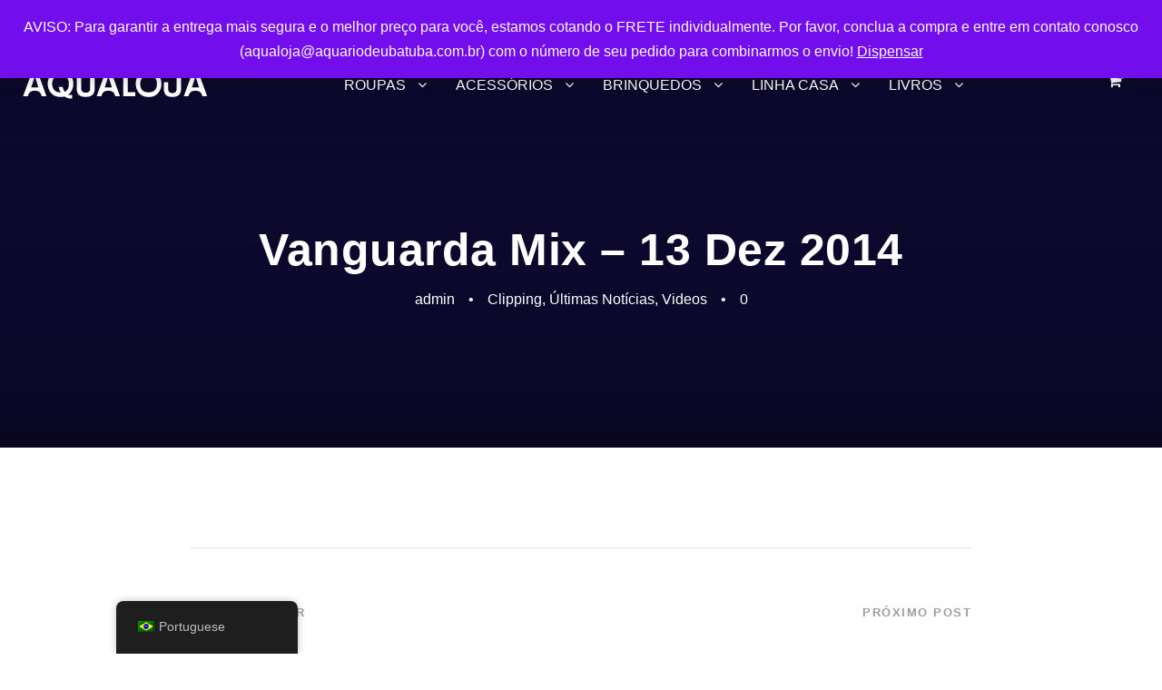

--- FILE ---
content_type: text/html; charset=UTF-8
request_url: https://aqualoja.aquariodeubatuba.com.br/vanguarda-mix-13-dez-2014/
body_size: 30251
content:
<!DOCTYPE html>
<html lang="pt-BR" class="no-js">
<head>
	<meta charset="UTF-8">
	<meta name="viewport" content="width=device-width, initial-scale=1">
	<link rel="profile" href="http://gmpg.org/xfn/11">
	<link rel="pingback" href="https://aqualoja.aquariodeubatuba.com.br/xmlrpc.php">
	<meta name='robots' content='index, follow, max-image-preview:large, max-snippet:-1, max-video-preview:-1' />

<!-- Google Tag Manager for WordPress by gtm4wp.com -->

<!-- End Google Tag Manager for WordPress by gtm4wp.com -->
	<!-- This site is optimized with the Yoast SEO plugin v24.8.1 - https://yoast.com/wordpress/plugins/seo/ -->
	<title>Vanguarda Mix - 13 Dez 2014 - Aqualoja - Aquário de Ubatuba</title>
	<link rel="canonical" href="https://aqualoja.aquariodeubatuba.com.br/vanguarda-mix-13-dez-2014/" />
	<meta property="og:locale" content="pt_BR" />
	<meta property="og:type" content="article" />
	<meta property="og:title" content="Vanguarda Mix - 13 Dez 2014 - Aqualoja - Aquário de Ubatuba" />
	<meta property="og:url" content="https://aqualoja.aquariodeubatuba.com.br/vanguarda-mix-13-dez-2014/" />
	<meta property="og:site_name" content="Aqualoja - Aquário de Ubatuba" />
	<meta property="article:publisher" content="https://www.facebook.com/aquaubatuba" />
	<meta property="article:published_time" content="2014-12-17T17:22:39+00:00" />
	<meta name="author" content="admin" />
	<meta name="twitter:card" content="summary_large_image" />
	<meta name="twitter:creator" content="@AquarioUbatuba" />
	<meta name="twitter:site" content="@AquarioUbatuba" />
	<meta name="twitter:label1" content="Escrito por" />
	<meta name="twitter:data1" content="admin" />
	<script data-jetpack-boost="ignore" type="application/ld+json" class="yoast-schema-graph">{"@context":"https://schema.org","@graph":[{"@type":"Article","@id":"https://aqualoja.aquariodeubatuba.com.br/vanguarda-mix-13-dez-2014/#article","isPartOf":{"@id":"https://aqualoja.aquariodeubatuba.com.br/vanguarda-mix-13-dez-2014/"},"author":{"name":"admin","@id":"https://aqualoja.aquariodeubatuba.com.br/#/schema/person/26842adf12cd8f5bcca2dc562f3eca94"},"headline":"Vanguarda Mix &#8211; 13 Dez 2014","datePublished":"2014-12-17T17:22:39+00:00","mainEntityOfPage":{"@id":"https://aqualoja.aquariodeubatuba.com.br/vanguarda-mix-13-dez-2014/"},"wordCount":4,"publisher":{"@id":"https://aqualoja.aquariodeubatuba.com.br/#organization"},"image":{"@id":"https://aqualoja.aquariodeubatuba.com.br/vanguarda-mix-13-dez-2014/#primaryimage"},"thumbnailUrl":"","articleSection":["Clipping","Últimas Notícias","Videos"],"inLanguage":"pt-BR"},{"@type":"WebPage","@id":"https://aqualoja.aquariodeubatuba.com.br/vanguarda-mix-13-dez-2014/","url":"https://aqualoja.aquariodeubatuba.com.br/vanguarda-mix-13-dez-2014/","name":"Vanguarda Mix - 13 Dez 2014 - Aqualoja - Aquário de Ubatuba","isPartOf":{"@id":"https://aqualoja.aquariodeubatuba.com.br/#website"},"primaryImageOfPage":{"@id":"https://aqualoja.aquariodeubatuba.com.br/vanguarda-mix-13-dez-2014/#primaryimage"},"image":{"@id":"https://aqualoja.aquariodeubatuba.com.br/vanguarda-mix-13-dez-2014/#primaryimage"},"thumbnailUrl":"","datePublished":"2014-12-17T17:22:39+00:00","breadcrumb":{"@id":"https://aqualoja.aquariodeubatuba.com.br/vanguarda-mix-13-dez-2014/#breadcrumb"},"inLanguage":"pt-BR","potentialAction":[{"@type":"ReadAction","target":["https://aqualoja.aquariodeubatuba.com.br/vanguarda-mix-13-dez-2014/"]}]},{"@type":"ImageObject","inLanguage":"pt-BR","@id":"https://aqualoja.aquariodeubatuba.com.br/vanguarda-mix-13-dez-2014/#primaryimage","url":"","contentUrl":""},{"@type":"BreadcrumbList","@id":"https://aqualoja.aquariodeubatuba.com.br/vanguarda-mix-13-dez-2014/#breadcrumb","itemListElement":[{"@type":"ListItem","position":1,"name":"Início","item":"https://aqualoja.aquariodeubatuba.com.br/"},{"@type":"ListItem","position":2,"name":"Vanguarda Mix &#8211; 13 Dez 2014"}]},{"@type":"WebSite","@id":"https://aqualoja.aquariodeubatuba.com.br/#website","url":"https://aqualoja.aquariodeubatuba.com.br/","name":"Aqualoja - Aquário de Ubatuba","description":"A loja virtual do Aquário de Ubatuba.","publisher":{"@id":"https://aqualoja.aquariodeubatuba.com.br/#organization"},"potentialAction":[{"@type":"SearchAction","target":{"@type":"EntryPoint","urlTemplate":"https://aqualoja.aquariodeubatuba.com.br/?s={search_term_string}"},"query-input":{"@type":"PropertyValueSpecification","valueRequired":true,"valueName":"search_term_string"}}],"inLanguage":"pt-BR"},{"@type":"Organization","@id":"https://aqualoja.aquariodeubatuba.com.br/#organization","name":"Argonauta Comércio e Serviços Oceanográficos Ltda.","url":"https://aqualoja.aquariodeubatuba.com.br/","logo":{"@type":"ImageObject","inLanguage":"pt-BR","@id":"https://aqualoja.aquariodeubatuba.com.br/#/schema/logo/image/","url":"http://aqualoja.aquariodeubatuba.com.br/wp-content/uploads/2023/06/logo@2x-1.png","contentUrl":"http://aqualoja.aquariodeubatuba.com.br/wp-content/uploads/2023/06/logo@2x-1.png","width":2042,"height":800,"caption":"Argonauta Comércio e Serviços Oceanográficos Ltda."},"image":{"@id":"https://aqualoja.aquariodeubatuba.com.br/#/schema/logo/image/"},"sameAs":["https://www.facebook.com/aquaubatuba","https://x.com/AquarioUbatuba","https://www.instagram.com/aquariodeubatuba.oficial/"]},{"@type":"Person","@id":"https://aqualoja.aquariodeubatuba.com.br/#/schema/person/26842adf12cd8f5bcca2dc562f3eca94","name":"admin","image":{"@type":"ImageObject","inLanguage":"pt-BR","@id":"https://aqualoja.aquariodeubatuba.com.br/#/schema/person/image/","url":"https://secure.gravatar.com/avatar/d6a1cd1c0ec849ab5a17d14e0f72d644e17ba05cf77522666ac43f0855be9d5d?s=96&d=mm&r=g","contentUrl":"https://secure.gravatar.com/avatar/d6a1cd1c0ec849ab5a17d14e0f72d644e17ba05cf77522666ac43f0855be9d5d?s=96&d=mm&r=g","caption":"admin"},"url":"https://aqualoja.aquariodeubatuba.com.br/author/admin/"}]}</script>
	<!-- / Yoast SEO plugin. -->



<link rel='dns-prefetch' href='//www.googletagmanager.com' />
<link rel='dns-prefetch' href='//fonts.googleapis.com' />
<link rel='preconnect' href='//i0.wp.com' />
<link rel="alternate" type="application/rss+xml" title="Feed para Aqualoja - Aquário de Ubatuba &raquo;" href="https://aqualoja.aquariodeubatuba.com.br/feed/" />
<link rel="alternate" type="application/rss+xml" title="Feed de comentários para Aqualoja - Aquário de Ubatuba &raquo;" href="https://aqualoja.aquariodeubatuba.com.br/comments/feed/" />
<link rel="alternate" type="application/rss+xml" title="Feed de comentários para Aqualoja - Aquário de Ubatuba &raquo; Vanguarda Mix &#8211; 13 Dez 2014" href="https://aqualoja.aquariodeubatuba.com.br/vanguarda-mix-13-dez-2014/feed/" />
<link rel="alternate" title="oEmbed (JSON)" type="application/json+oembed" href="https://aqualoja.aquariodeubatuba.com.br/wp-json/oembed/1.0/embed?url=https%3A%2F%2Faqualoja.aquariodeubatuba.com.br%2Fvanguarda-mix-13-dez-2014%2F" />
<link rel="alternate" title="oEmbed (XML)" type="text/xml+oembed" href="https://aqualoja.aquariodeubatuba.com.br/wp-json/oembed/1.0/embed?url=https%3A%2F%2Faqualoja.aquariodeubatuba.com.br%2Fvanguarda-mix-13-dez-2014%2F&#038;format=xml" />
<style id='wp-img-auto-sizes-contain-inline-css' type='text/css'>
img:is([sizes=auto i],[sizes^="auto," i]){contain-intrinsic-size:3000px 1500px}
/*# sourceURL=wp-img-auto-sizes-contain-inline-css */
</style>

<style id='wp-emoji-styles-inline-css' type='text/css'>

	img.wp-smiley, img.emoji {
		display: inline !important;
		border: none !important;
		box-shadow: none !important;
		height: 1em !important;
		width: 1em !important;
		margin: 0 0.07em !important;
		vertical-align: -0.1em !important;
		background: none !important;
		padding: 0 !important;
	}
/*# sourceURL=wp-emoji-styles-inline-css */
</style>
<link rel='stylesheet' id='wp-block-library-css' href='https://aqualoja.aquariodeubatuba.com.br/wp-includes/css/dist/block-library/style.min.css?ver=6.9' type='text/css' media='all' />
<style id='wp-block-heading-inline-css' type='text/css'>
h1:where(.wp-block-heading).has-background,h2:where(.wp-block-heading).has-background,h3:where(.wp-block-heading).has-background,h4:where(.wp-block-heading).has-background,h5:where(.wp-block-heading).has-background,h6:where(.wp-block-heading).has-background{padding:1.25em 2.375em}h1.has-text-align-left[style*=writing-mode]:where([style*=vertical-lr]),h1.has-text-align-right[style*=writing-mode]:where([style*=vertical-rl]),h2.has-text-align-left[style*=writing-mode]:where([style*=vertical-lr]),h2.has-text-align-right[style*=writing-mode]:where([style*=vertical-rl]),h3.has-text-align-left[style*=writing-mode]:where([style*=vertical-lr]),h3.has-text-align-right[style*=writing-mode]:where([style*=vertical-rl]),h4.has-text-align-left[style*=writing-mode]:where([style*=vertical-lr]),h4.has-text-align-right[style*=writing-mode]:where([style*=vertical-rl]),h5.has-text-align-left[style*=writing-mode]:where([style*=vertical-lr]),h5.has-text-align-right[style*=writing-mode]:where([style*=vertical-rl]),h6.has-text-align-left[style*=writing-mode]:where([style*=vertical-lr]),h6.has-text-align-right[style*=writing-mode]:where([style*=vertical-rl]){rotate:180deg}
/*# sourceURL=https://aqualoja.aquariodeubatuba.com.br/wp-includes/blocks/heading/style.min.css */
</style>
<style id='wp-block-image-inline-css' type='text/css'>
.wp-block-image>a,.wp-block-image>figure>a{display:inline-block}.wp-block-image img{box-sizing:border-box;height:auto;max-width:100%;vertical-align:bottom}@media not (prefers-reduced-motion){.wp-block-image img.hide{visibility:hidden}.wp-block-image img.show{animation:show-content-image .4s}}.wp-block-image[style*=border-radius] img,.wp-block-image[style*=border-radius]>a{border-radius:inherit}.wp-block-image.has-custom-border img{box-sizing:border-box}.wp-block-image.aligncenter{text-align:center}.wp-block-image.alignfull>a,.wp-block-image.alignwide>a{width:100%}.wp-block-image.alignfull img,.wp-block-image.alignwide img{height:auto;width:100%}.wp-block-image .aligncenter,.wp-block-image .alignleft,.wp-block-image .alignright,.wp-block-image.aligncenter,.wp-block-image.alignleft,.wp-block-image.alignright{display:table}.wp-block-image .aligncenter>figcaption,.wp-block-image .alignleft>figcaption,.wp-block-image .alignright>figcaption,.wp-block-image.aligncenter>figcaption,.wp-block-image.alignleft>figcaption,.wp-block-image.alignright>figcaption{caption-side:bottom;display:table-caption}.wp-block-image .alignleft{float:left;margin:.5em 1em .5em 0}.wp-block-image .alignright{float:right;margin:.5em 0 .5em 1em}.wp-block-image .aligncenter{margin-left:auto;margin-right:auto}.wp-block-image :where(figcaption){margin-bottom:1em;margin-top:.5em}.wp-block-image.is-style-circle-mask img{border-radius:9999px}@supports ((-webkit-mask-image:none) or (mask-image:none)) or (-webkit-mask-image:none){.wp-block-image.is-style-circle-mask img{border-radius:0;-webkit-mask-image:url('data:image/svg+xml;utf8,<svg viewBox="0 0 100 100" xmlns="http://www.w3.org/2000/svg"><circle cx="50" cy="50" r="50"/></svg>');mask-image:url('data:image/svg+xml;utf8,<svg viewBox="0 0 100 100" xmlns="http://www.w3.org/2000/svg"><circle cx="50" cy="50" r="50"/></svg>');mask-mode:alpha;-webkit-mask-position:center;mask-position:center;-webkit-mask-repeat:no-repeat;mask-repeat:no-repeat;-webkit-mask-size:contain;mask-size:contain}}:root :where(.wp-block-image.is-style-rounded img,.wp-block-image .is-style-rounded img){border-radius:9999px}.wp-block-image figure{margin:0}.wp-lightbox-container{display:flex;flex-direction:column;position:relative}.wp-lightbox-container img{cursor:zoom-in}.wp-lightbox-container img:hover+button{opacity:1}.wp-lightbox-container button{align-items:center;backdrop-filter:blur(16px) saturate(180%);background-color:#5a5a5a40;border:none;border-radius:4px;cursor:zoom-in;display:flex;height:20px;justify-content:center;opacity:0;padding:0;position:absolute;right:16px;text-align:center;top:16px;width:20px;z-index:100}@media not (prefers-reduced-motion){.wp-lightbox-container button{transition:opacity .2s ease}}.wp-lightbox-container button:focus-visible{outline:3px auto #5a5a5a40;outline:3px auto -webkit-focus-ring-color;outline-offset:3px}.wp-lightbox-container button:hover{cursor:pointer;opacity:1}.wp-lightbox-container button:focus{opacity:1}.wp-lightbox-container button:focus,.wp-lightbox-container button:hover,.wp-lightbox-container button:not(:hover):not(:active):not(.has-background){background-color:#5a5a5a40;border:none}.wp-lightbox-overlay{box-sizing:border-box;cursor:zoom-out;height:100vh;left:0;overflow:hidden;position:fixed;top:0;visibility:hidden;width:100%;z-index:100000}.wp-lightbox-overlay .close-button{align-items:center;cursor:pointer;display:flex;justify-content:center;min-height:40px;min-width:40px;padding:0;position:absolute;right:calc(env(safe-area-inset-right) + 16px);top:calc(env(safe-area-inset-top) + 16px);z-index:5000000}.wp-lightbox-overlay .close-button:focus,.wp-lightbox-overlay .close-button:hover,.wp-lightbox-overlay .close-button:not(:hover):not(:active):not(.has-background){background:none;border:none}.wp-lightbox-overlay .lightbox-image-container{height:var(--wp--lightbox-container-height);left:50%;overflow:hidden;position:absolute;top:50%;transform:translate(-50%,-50%);transform-origin:top left;width:var(--wp--lightbox-container-width);z-index:9999999999}.wp-lightbox-overlay .wp-block-image{align-items:center;box-sizing:border-box;display:flex;height:100%;justify-content:center;margin:0;position:relative;transform-origin:0 0;width:100%;z-index:3000000}.wp-lightbox-overlay .wp-block-image img{height:var(--wp--lightbox-image-height);min-height:var(--wp--lightbox-image-height);min-width:var(--wp--lightbox-image-width);width:var(--wp--lightbox-image-width)}.wp-lightbox-overlay .wp-block-image figcaption{display:none}.wp-lightbox-overlay button{background:none;border:none}.wp-lightbox-overlay .scrim{background-color:#fff;height:100%;opacity:.9;position:absolute;width:100%;z-index:2000000}.wp-lightbox-overlay.active{visibility:visible}@media not (prefers-reduced-motion){.wp-lightbox-overlay.active{animation:turn-on-visibility .25s both}.wp-lightbox-overlay.active img{animation:turn-on-visibility .35s both}.wp-lightbox-overlay.show-closing-animation:not(.active){animation:turn-off-visibility .35s both}.wp-lightbox-overlay.show-closing-animation:not(.active) img{animation:turn-off-visibility .25s both}.wp-lightbox-overlay.zoom.active{animation:none;opacity:1;visibility:visible}.wp-lightbox-overlay.zoom.active .lightbox-image-container{animation:lightbox-zoom-in .4s}.wp-lightbox-overlay.zoom.active .lightbox-image-container img{animation:none}.wp-lightbox-overlay.zoom.active .scrim{animation:turn-on-visibility .4s forwards}.wp-lightbox-overlay.zoom.show-closing-animation:not(.active){animation:none}.wp-lightbox-overlay.zoom.show-closing-animation:not(.active) .lightbox-image-container{animation:lightbox-zoom-out .4s}.wp-lightbox-overlay.zoom.show-closing-animation:not(.active) .lightbox-image-container img{animation:none}.wp-lightbox-overlay.zoom.show-closing-animation:not(.active) .scrim{animation:turn-off-visibility .4s forwards}}@keyframes show-content-image{0%{visibility:hidden}99%{visibility:hidden}to{visibility:visible}}@keyframes turn-on-visibility{0%{opacity:0}to{opacity:1}}@keyframes turn-off-visibility{0%{opacity:1;visibility:visible}99%{opacity:0;visibility:visible}to{opacity:0;visibility:hidden}}@keyframes lightbox-zoom-in{0%{transform:translate(calc((-100vw + var(--wp--lightbox-scrollbar-width))/2 + var(--wp--lightbox-initial-left-position)),calc(-50vh + var(--wp--lightbox-initial-top-position))) scale(var(--wp--lightbox-scale))}to{transform:translate(-50%,-50%) scale(1)}}@keyframes lightbox-zoom-out{0%{transform:translate(-50%,-50%) scale(1);visibility:visible}99%{visibility:visible}to{transform:translate(calc((-100vw + var(--wp--lightbox-scrollbar-width))/2 + var(--wp--lightbox-initial-left-position)),calc(-50vh + var(--wp--lightbox-initial-top-position))) scale(var(--wp--lightbox-scale));visibility:hidden}}
/*# sourceURL=https://aqualoja.aquariodeubatuba.com.br/wp-includes/blocks/image/style.min.css */
</style>
<style id='wp-block-paragraph-inline-css' type='text/css'>
.is-small-text{font-size:.875em}.is-regular-text{font-size:1em}.is-large-text{font-size:2.25em}.is-larger-text{font-size:3em}.has-drop-cap:not(:focus):first-letter{float:left;font-size:8.4em;font-style:normal;font-weight:100;line-height:.68;margin:.05em .1em 0 0;text-transform:uppercase}body.rtl .has-drop-cap:not(:focus):first-letter{float:none;margin-left:.1em}p.has-drop-cap.has-background{overflow:hidden}:root :where(p.has-background){padding:1.25em 2.375em}:where(p.has-text-color:not(.has-link-color)) a{color:inherit}p.has-text-align-left[style*="writing-mode:vertical-lr"],p.has-text-align-right[style*="writing-mode:vertical-rl"]{rotate:180deg}
/*# sourceURL=https://aqualoja.aquariodeubatuba.com.br/wp-includes/blocks/paragraph/style.min.css */
</style>
<link rel='stylesheet' id='wc-blocks-style-css' href='https://aqualoja.aquariodeubatuba.com.br/wp-content/plugins/woocommerce/assets/client/blocks/wc-blocks.css?ver=wc-9.7.2' type='text/css' media='all' />
<style id='global-styles-inline-css' type='text/css'>
:root{--wp--preset--aspect-ratio--square: 1;--wp--preset--aspect-ratio--4-3: 4/3;--wp--preset--aspect-ratio--3-4: 3/4;--wp--preset--aspect-ratio--3-2: 3/2;--wp--preset--aspect-ratio--2-3: 2/3;--wp--preset--aspect-ratio--16-9: 16/9;--wp--preset--aspect-ratio--9-16: 9/16;--wp--preset--color--black: #000000;--wp--preset--color--cyan-bluish-gray: #abb8c3;--wp--preset--color--white: #ffffff;--wp--preset--color--pale-pink: #f78da7;--wp--preset--color--vivid-red: #cf2e2e;--wp--preset--color--luminous-vivid-orange: #ff6900;--wp--preset--color--luminous-vivid-amber: #fcb900;--wp--preset--color--light-green-cyan: #7bdcb5;--wp--preset--color--vivid-green-cyan: #00d084;--wp--preset--color--pale-cyan-blue: #8ed1fc;--wp--preset--color--vivid-cyan-blue: #0693e3;--wp--preset--color--vivid-purple: #9b51e0;--wp--preset--gradient--vivid-cyan-blue-to-vivid-purple: linear-gradient(135deg,rgb(6,147,227) 0%,rgb(155,81,224) 100%);--wp--preset--gradient--light-green-cyan-to-vivid-green-cyan: linear-gradient(135deg,rgb(122,220,180) 0%,rgb(0,208,130) 100%);--wp--preset--gradient--luminous-vivid-amber-to-luminous-vivid-orange: linear-gradient(135deg,rgb(252,185,0) 0%,rgb(255,105,0) 100%);--wp--preset--gradient--luminous-vivid-orange-to-vivid-red: linear-gradient(135deg,rgb(255,105,0) 0%,rgb(207,46,46) 100%);--wp--preset--gradient--very-light-gray-to-cyan-bluish-gray: linear-gradient(135deg,rgb(238,238,238) 0%,rgb(169,184,195) 100%);--wp--preset--gradient--cool-to-warm-spectrum: linear-gradient(135deg,rgb(74,234,220) 0%,rgb(151,120,209) 20%,rgb(207,42,186) 40%,rgb(238,44,130) 60%,rgb(251,105,98) 80%,rgb(254,248,76) 100%);--wp--preset--gradient--blush-light-purple: linear-gradient(135deg,rgb(255,206,236) 0%,rgb(152,150,240) 100%);--wp--preset--gradient--blush-bordeaux: linear-gradient(135deg,rgb(254,205,165) 0%,rgb(254,45,45) 50%,rgb(107,0,62) 100%);--wp--preset--gradient--luminous-dusk: linear-gradient(135deg,rgb(255,203,112) 0%,rgb(199,81,192) 50%,rgb(65,88,208) 100%);--wp--preset--gradient--pale-ocean: linear-gradient(135deg,rgb(255,245,203) 0%,rgb(182,227,212) 50%,rgb(51,167,181) 100%);--wp--preset--gradient--electric-grass: linear-gradient(135deg,rgb(202,248,128) 0%,rgb(113,206,126) 100%);--wp--preset--gradient--midnight: linear-gradient(135deg,rgb(2,3,129) 0%,rgb(40,116,252) 100%);--wp--preset--font-size--small: 13px;--wp--preset--font-size--medium: 20px;--wp--preset--font-size--large: 36px;--wp--preset--font-size--x-large: 42px;--wp--preset--font-family--inter: "Inter", sans-serif;--wp--preset--font-family--cardo: Cardo;--wp--preset--spacing--20: 0.44rem;--wp--preset--spacing--30: 0.67rem;--wp--preset--spacing--40: 1rem;--wp--preset--spacing--50: 1.5rem;--wp--preset--spacing--60: 2.25rem;--wp--preset--spacing--70: 3.38rem;--wp--preset--spacing--80: 5.06rem;--wp--preset--shadow--natural: 6px 6px 9px rgba(0, 0, 0, 0.2);--wp--preset--shadow--deep: 12px 12px 50px rgba(0, 0, 0, 0.4);--wp--preset--shadow--sharp: 6px 6px 0px rgba(0, 0, 0, 0.2);--wp--preset--shadow--outlined: 6px 6px 0px -3px rgb(255, 255, 255), 6px 6px rgb(0, 0, 0);--wp--preset--shadow--crisp: 6px 6px 0px rgb(0, 0, 0);}:where(.is-layout-flex){gap: 0.5em;}:where(.is-layout-grid){gap: 0.5em;}body .is-layout-flex{display: flex;}.is-layout-flex{flex-wrap: wrap;align-items: center;}.is-layout-flex > :is(*, div){margin: 0;}body .is-layout-grid{display: grid;}.is-layout-grid > :is(*, div){margin: 0;}:where(.wp-block-columns.is-layout-flex){gap: 2em;}:where(.wp-block-columns.is-layout-grid){gap: 2em;}:where(.wp-block-post-template.is-layout-flex){gap: 1.25em;}:where(.wp-block-post-template.is-layout-grid){gap: 1.25em;}.has-black-color{color: var(--wp--preset--color--black) !important;}.has-cyan-bluish-gray-color{color: var(--wp--preset--color--cyan-bluish-gray) !important;}.has-white-color{color: var(--wp--preset--color--white) !important;}.has-pale-pink-color{color: var(--wp--preset--color--pale-pink) !important;}.has-vivid-red-color{color: var(--wp--preset--color--vivid-red) !important;}.has-luminous-vivid-orange-color{color: var(--wp--preset--color--luminous-vivid-orange) !important;}.has-luminous-vivid-amber-color{color: var(--wp--preset--color--luminous-vivid-amber) !important;}.has-light-green-cyan-color{color: var(--wp--preset--color--light-green-cyan) !important;}.has-vivid-green-cyan-color{color: var(--wp--preset--color--vivid-green-cyan) !important;}.has-pale-cyan-blue-color{color: var(--wp--preset--color--pale-cyan-blue) !important;}.has-vivid-cyan-blue-color{color: var(--wp--preset--color--vivid-cyan-blue) !important;}.has-vivid-purple-color{color: var(--wp--preset--color--vivid-purple) !important;}.has-black-background-color{background-color: var(--wp--preset--color--black) !important;}.has-cyan-bluish-gray-background-color{background-color: var(--wp--preset--color--cyan-bluish-gray) !important;}.has-white-background-color{background-color: var(--wp--preset--color--white) !important;}.has-pale-pink-background-color{background-color: var(--wp--preset--color--pale-pink) !important;}.has-vivid-red-background-color{background-color: var(--wp--preset--color--vivid-red) !important;}.has-luminous-vivid-orange-background-color{background-color: var(--wp--preset--color--luminous-vivid-orange) !important;}.has-luminous-vivid-amber-background-color{background-color: var(--wp--preset--color--luminous-vivid-amber) !important;}.has-light-green-cyan-background-color{background-color: var(--wp--preset--color--light-green-cyan) !important;}.has-vivid-green-cyan-background-color{background-color: var(--wp--preset--color--vivid-green-cyan) !important;}.has-pale-cyan-blue-background-color{background-color: var(--wp--preset--color--pale-cyan-blue) !important;}.has-vivid-cyan-blue-background-color{background-color: var(--wp--preset--color--vivid-cyan-blue) !important;}.has-vivid-purple-background-color{background-color: var(--wp--preset--color--vivid-purple) !important;}.has-black-border-color{border-color: var(--wp--preset--color--black) !important;}.has-cyan-bluish-gray-border-color{border-color: var(--wp--preset--color--cyan-bluish-gray) !important;}.has-white-border-color{border-color: var(--wp--preset--color--white) !important;}.has-pale-pink-border-color{border-color: var(--wp--preset--color--pale-pink) !important;}.has-vivid-red-border-color{border-color: var(--wp--preset--color--vivid-red) !important;}.has-luminous-vivid-orange-border-color{border-color: var(--wp--preset--color--luminous-vivid-orange) !important;}.has-luminous-vivid-amber-border-color{border-color: var(--wp--preset--color--luminous-vivid-amber) !important;}.has-light-green-cyan-border-color{border-color: var(--wp--preset--color--light-green-cyan) !important;}.has-vivid-green-cyan-border-color{border-color: var(--wp--preset--color--vivid-green-cyan) !important;}.has-pale-cyan-blue-border-color{border-color: var(--wp--preset--color--pale-cyan-blue) !important;}.has-vivid-cyan-blue-border-color{border-color: var(--wp--preset--color--vivid-cyan-blue) !important;}.has-vivid-purple-border-color{border-color: var(--wp--preset--color--vivid-purple) !important;}.has-vivid-cyan-blue-to-vivid-purple-gradient-background{background: var(--wp--preset--gradient--vivid-cyan-blue-to-vivid-purple) !important;}.has-light-green-cyan-to-vivid-green-cyan-gradient-background{background: var(--wp--preset--gradient--light-green-cyan-to-vivid-green-cyan) !important;}.has-luminous-vivid-amber-to-luminous-vivid-orange-gradient-background{background: var(--wp--preset--gradient--luminous-vivid-amber-to-luminous-vivid-orange) !important;}.has-luminous-vivid-orange-to-vivid-red-gradient-background{background: var(--wp--preset--gradient--luminous-vivid-orange-to-vivid-red) !important;}.has-very-light-gray-to-cyan-bluish-gray-gradient-background{background: var(--wp--preset--gradient--very-light-gray-to-cyan-bluish-gray) !important;}.has-cool-to-warm-spectrum-gradient-background{background: var(--wp--preset--gradient--cool-to-warm-spectrum) !important;}.has-blush-light-purple-gradient-background{background: var(--wp--preset--gradient--blush-light-purple) !important;}.has-blush-bordeaux-gradient-background{background: var(--wp--preset--gradient--blush-bordeaux) !important;}.has-luminous-dusk-gradient-background{background: var(--wp--preset--gradient--luminous-dusk) !important;}.has-pale-ocean-gradient-background{background: var(--wp--preset--gradient--pale-ocean) !important;}.has-electric-grass-gradient-background{background: var(--wp--preset--gradient--electric-grass) !important;}.has-midnight-gradient-background{background: var(--wp--preset--gradient--midnight) !important;}.has-small-font-size{font-size: var(--wp--preset--font-size--small) !important;}.has-medium-font-size{font-size: var(--wp--preset--font-size--medium) !important;}.has-large-font-size{font-size: var(--wp--preset--font-size--large) !important;}.has-x-large-font-size{font-size: var(--wp--preset--font-size--x-large) !important;}
/*# sourceURL=global-styles-inline-css */
</style>

<style id='classic-theme-styles-inline-css' type='text/css'>
/*! This file is auto-generated */
.wp-block-button__link{color:#fff;background-color:#32373c;border-radius:9999px;box-shadow:none;text-decoration:none;padding:calc(.667em + 2px) calc(1.333em + 2px);font-size:1.125em}.wp-block-file__button{background:#32373c;color:#fff;text-decoration:none}
/*# sourceURL=/wp-includes/css/classic-themes.min.css */
</style>
<link rel='stylesheet' id='contact-form-7-css' href='https://aqualoja.aquariodeubatuba.com.br/wp-content/plugins/contact-form-7/includes/css/styles.css?ver=6.0.5' type='text/css' media='all' />
<link rel='stylesheet' id='gdlr-core-google-font-css' href='https://fonts.googleapis.com/css?family=Poppins%3A100%2C100italic%2C200%2C200italic%2C300%2C300italic%2Cregular%2Citalic%2C500%2C500italic%2C600%2C600italic%2C700%2C700italic%2C800%2C800italic%2C900%2C900italic%7CMerriweather%3A300%2C300italic%2Cregular%2Citalic%2C700%2C700italic%2C900%2C900italic%7COpen+Sans%3A300%2Cregular%2C500%2C600%2C700%2C800%2C300italic%2Citalic%2C500italic%2C600italic%2C700italic%2C800italic&#038;subset=latin%2Clatin-ext%2Ccyrillic%2Ccyrillic-ext%2Cvietnamese%2Cgreek%2Cgreek-ext%2Chebrew%2Cmath%2Csymbols&#038;display=optional&#038;ver=6.9' type='text/css' media='all' />
<link rel='stylesheet' id='font-awesome-css' href='https://aqualoja.aquariodeubatuba.com.br/wp-content/plugins/goodlayers-core/plugins/fontawesome/font-awesome.css?ver=6.9' type='text/css' media='all' />
<link rel='stylesheet' id='fa5-css' href='https://aqualoja.aquariodeubatuba.com.br/wp-content/plugins/goodlayers-core/plugins/fa5/fa5.css?ver=6.9' type='text/css' media='all' />
<link rel='stylesheet' id='elegant-font-css' href='https://aqualoja.aquariodeubatuba.com.br/wp-content/plugins/goodlayers-core/plugins/elegant/elegant-font.css?ver=6.9' type='text/css' media='all' />
<link rel='stylesheet' id='ionicons-css' href='https://aqualoja.aquariodeubatuba.com.br/wp-content/plugins/goodlayers-core/plugins/ionicons/ionicons.css?ver=6.9' type='text/css' media='all' />
<link rel='stylesheet' id='simple-line-icons-css' href='https://aqualoja.aquariodeubatuba.com.br/wp-content/plugins/goodlayers-core/plugins/simpleline/simpleline.css?ver=6.9' type='text/css' media='all' />
<link rel='stylesheet' id='gdlr-custom-icon-css' href='https://aqualoja.aquariodeubatuba.com.br/wp-content/plugins/goodlayers-core/plugins/gdlr-custom-icon/gdlr-custom-icon.css?ver=6.9' type='text/css' media='all' />
<link rel='stylesheet' id='gdlr-travel-css' href='https://aqualoja.aquariodeubatuba.com.br/wp-content/plugins/goodlayers-core/plugins/gdlr-travel/style.css?ver=6.9' type='text/css' media='all' />
<link rel='stylesheet' id='gdlr-core-plugin-css' href='https://aqualoja.aquariodeubatuba.com.br/wp-content/plugins/goodlayers-core/plugins/style.css?ver=1760539745' type='text/css' media='all' />
<link rel='stylesheet' id='gdlr-core-page-builder-css' href='https://aqualoja.aquariodeubatuba.com.br/wp-content/plugins/goodlayers-core/include/css/page-builder.css?ver=6.9' type='text/css' media='all' />
<link rel='stylesheet' id='woocommerce-layout-css' href='https://aqualoja.aquariodeubatuba.com.br/wp-content/plugins/woocommerce/assets/css/woocommerce-layout.css?ver=9.7.2' type='text/css' media='all' />
<link rel='stylesheet' id='woocommerce-smallscreen-css' href='https://aqualoja.aquariodeubatuba.com.br/wp-content/plugins/woocommerce/assets/css/woocommerce-smallscreen.css?ver=9.7.2' type='text/css' media='only screen and (max-width: 768px)' />
<link rel='stylesheet' id='woocommerce-general-css' href='https://aqualoja.aquariodeubatuba.com.br/wp-content/plugins/woocommerce/assets/css/woocommerce.css?ver=9.7.2' type='text/css' media='all' />
<style id='woocommerce-inline-inline-css' type='text/css'>
.woocommerce form .form-row .required { visibility: visible; }
/*# sourceURL=woocommerce-inline-inline-css */
</style>
<link rel='stylesheet' id='wpcf7-redirect-script-frontend-css' href='https://aqualoja.aquariodeubatuba.com.br/wp-content/plugins/wpcf7-redirect/build/css/wpcf7-redirect-frontend.min.css?ver=1.1' type='text/css' media='all' />
<link rel='stylesheet' id='trp-floater-language-switcher-style-css' href='https://aqualoja.aquariodeubatuba.com.br/wp-content/plugins/translatepress-multilingual/assets/css/trp-floater-language-switcher.css?ver=2.9.16' type='text/css' media='all' />
<link rel='stylesheet' id='trp-language-switcher-style-css' href='https://aqualoja.aquariodeubatuba.com.br/wp-content/plugins/translatepress-multilingual/assets/css/trp-language-switcher.css?ver=2.9.16' type='text/css' media='all' />
<link rel='stylesheet' id='brands-styles-css' href='https://aqualoja.aquariodeubatuba.com.br/wp-content/plugins/woocommerce/assets/css/brands.css?ver=9.7.2' type='text/css' media='all' />
<link rel='stylesheet' id='cfpp-css-css' href='https://aqualoja.aquariodeubatuba.com.br/wp-content/plugins/woo-correios-calculo-de-frete-na-pagina-do-produto/assets/css/cfpp.css?ver=1713916366' type='text/css' media='all' />
<link rel='stylesheet' id='zurf-style-core-css' href='https://aqualoja.aquariodeubatuba.com.br/wp-content/themes/zurf/css/style-core.css?ver=6.9' type='text/css' media='all' />
<link rel='stylesheet' id='zurf-custom-style-css' href='https://aqualoja.aquariodeubatuba.com.br/wp-content/uploads/zurf-style-custom.css?1760539745&#038;ver=6.9' type='text/css' media='all' />





















<!-- Snippet da etiqueta do Google (gtag.js) adicionado pelo Site Kit -->

<!-- Snippet do Google Análises adicionado pelo Site Kit -->



<!-- Fim do snippet da etiqueta do Google (gtag.js) adicionado pelo Site Kit -->
<link rel="https://api.w.org/" href="https://aqualoja.aquariodeubatuba.com.br/wp-json/" /><link rel="alternate" title="JSON" type="application/json" href="https://aqualoja.aquariodeubatuba.com.br/wp-json/wp/v2/posts/2337" /><link rel="EditURI" type="application/rsd+xml" title="RSD" href="https://aqualoja.aquariodeubatuba.com.br/xmlrpc.php?rsd" />
<meta name="generator" content="WordPress 6.9" />
<meta name="generator" content="WooCommerce 9.7.2" />
<link rel='shortlink' href='https://aqualoja.aquariodeubatuba.com.br/?p=2337' />
<style>#gdlr-core-social-network-1.gdlr-core-social-network-item .gdlr-core-social-network-icon:hover{ background-color: #004375 !important; }#gdlr-core-social-network-1.gdlr-core-social-network-item .gdlr-core-social-network-icon:hover{ color: #FFFFFF !important; }#gdlr-core-social-network-1.gdlr-core-social-network-item .gdlr-core-social-network-icon:hover{ border-color: #004375 !important; }#gdlr-core-social-network-2.gdlr-core-social-network-item .gdlr-core-social-network-icon:hover{ background-color: #004375 !important; }#gdlr-core-social-network-2.gdlr-core-social-network-item .gdlr-core-social-network-icon:hover{ color: #ffffff !important; }#gdlr-core-social-network-2.gdlr-core-social-network-item .gdlr-core-social-network-icon:hover{ border-color: #004375 !important; }</style><meta name="generator" content="Site Kit by Google 1.149.1" />
<!-- This website runs the Product Feed PRO for WooCommerce by AdTribes.io plugin - version 13.4.2 -->
<link rel="alternate" hreflang="pt-BR" href="https://aqualoja.aquariodeubatuba.com.br/vanguarda-mix-13-dez-2014/"/>
<link rel="alternate" hreflang="pt" href="https://aqualoja.aquariodeubatuba.com.br/vanguarda-mix-13-dez-2014/"/>

<!-- Google Tag Manager for WordPress by gtm4wp.com -->
<!-- GTM Container placement set to off -->


<!-- End Google Tag Manager for WordPress by gtm4wp.com --><meta name="pinterest-rich-pin" content="false" /><!-- Google site verification - Google for WooCommerce -->
<meta name="google-site-verification" content="DTwFr5MTu5Db2DR2RyRldNJg4b5Wmnsxt64rmvczofU" />
<style type="text/css" >.postid-2337 .zurf-top-bar-container.zurf-top-bar-custom-container{ max-width: 1140px; }  
.postid-2337 .zurf-top-bar-container.zurf-top-bar-full{ padding-right: 20px; padding-left: 20px; }  
.postid-2337 .zurf-top-bar{ padding-top: 12px; }  
.postid-2337 .zurf-top-bar{ padding-bottom: 12px; } .postid-2337 .zurf-top-bar .zurf-top-bar-menu > li > a{ padding-bottom: 12px; } .postid-2337 .sf-menu.zurf-top-bar-menu > .zurf-mega-menu .sf-mega, .postid-2337 .sf-menu.zurf-top-bar-menu > .zurf-normal-menu ul{ margin-top: 12px; }  
.postid-2337 .zurf-top-bar{ font-size: 14px; }  
.postid-2337 .zurf-top-bar{ border-bottom-width: 1px; }  
.postid-2337 .zurf-top-bar{ box-shadow: 0px 0px  rgba(0, 0, 0, 0.1); -webkit-box-shadow: 0px 0px  rgba(0, 0, 0, 0.1); -moz-box-shadow: 0px 0px  rgba(0, 0, 0, 0.1); }  
.postid-2337 .zurf-header-style-plain{ border-bottom-width: 0px; }  
.postid-2337 .zurf-header-background-transparent .zurf-top-bar-background{ opacity: 0; }  
.postid-2337 .zurf-header-background-transparent .zurf-header-background{ opacity: 0; }  
.postid-2337 .zurf-navigation-bar-wrap.zurf-style-transparent .zurf-navigation-background{ opacity: 0.5; }  
.postid-2337 .zurf-header-boxed-wrap .zurf-top-bar-background{ opacity: 0; }  
.postid-2337 .zurf-header-boxed-wrap .zurf-top-bar-background{ margin-bottom: -0px; }  
.postid-2337 .zurf-header-style-boxed{ margin-top: 0px; }  
.postid-2337 .zurf-header-container.zurf-header-custom-container{ max-width: 1140px; }  
.postid-2337 .zurf-header-container.zurf-header-full{ padding-right: 31px; padding-left: 31px; }  
.postid-2337 .zurf-header-boxed-wrap .zurf-header-background{ border-radius: 3px; -moz-border-radius: 3px; -webkit-border-radius: 3px; }  
.postid-2337 .zurf-header-style-boxed .zurf-header-container-item{ padding-left: 49px; padding-right: 49px; } .postid-2337 .zurf-navigation-right{ right: 49px; } .postid-2337 .zurf-navigation-left{ left: 49px; }  
.postid-2337 .zurf-header-style-plain.zurf-style-splitted-menu .zurf-navigation .sf-menu > li > a{ padding-top: 0px; } .postid-2337 .zurf-header-style-plain.zurf-style-splitted-menu .zurf-main-menu-left-wrap, .postid-2337 .zurf-header-style-plain.zurf-style-splitted-menu .zurf-main-menu-right-wrap{ padding-top: 0px; }  
.postid-2337 .zurf-header-style-boxed.zurf-style-splitted-menu .zurf-navigation .sf-menu > li > a{ padding-top: 0px; } .postid-2337 .zurf-header-style-boxed.zurf-style-splitted-menu .zurf-main-menu-left-wrap, .postid-2337 .zurf-header-style-boxed.zurf-style-splitted-menu .zurf-main-menu-right-wrap{ padding-top: 0px; }  
.postid-2337 .zurf-navigation .sf-menu > li{ padding-left: 16px; padding-right: 16px; }  
.postid-2337 .zurf-navigation .zurf-main-menu{ margin-left: 170px; }  
.postid-2337 .zurf-header-side-nav{ width: 340px; } .postid-2337 .zurf-header-side-content.zurf-style-left{ margin-left: 340px; } .postid-2337 .zurf-header-side-content.zurf-style-right{ margin-right: 340px; }  
.postid-2337 .zurf-header-side-nav.zurf-style-side{ padding-left: 70px; padding-right: 70px; } .postid-2337 .zurf-header-side-nav.zurf-style-left .sf-vertical > li > ul.sub-menu{ padding-left: 70px; } .postid-2337 .zurf-header-side-nav.zurf-style-right .sf-vertical > li > ul.sub-menu{ padding-right: 70px; }  
.postid-2337 .zurf-navigation .sf-vertical > li{ padding-top: 16px; padding-bottom: 16px; }  
.postid-2337 .zurf-header-style-bar .zurf-logo-right-text{ padding-top: 30px; }  
.postid-2337 .zurf-header-style-plain{ box-shadow: 0px 0px  rgba(0, 0, 0, 0.1); -webkit-box-shadow: 0px 0px  rgba(0, 0, 0, 0.1); -moz-box-shadow: 0px 0px  rgba(0, 0, 0, 0.1); }  
.postid-2337 .zurf-logo{ padding-top: 30px; }  
.postid-2337 .zurf-logo{ padding-bottom: 20px; }  
.postid-2337 .zurf-logo.zurf-item-pdlr{ padding-left: 0px; }  
.postid-2337 .zurf-logo-inner{ max-width: 260px; }  
@media only screen and (max-width: 999px){ .postid-2337  .zurf-mobile-header .zurf-logo-inner{ max-width: 240px; }  }  
@media only screen and (max-width: 767px){ .postid-2337  .zurf-mobile-header .zurf-logo-inner{ max-width: 240px; }  }  
.postid-2337 .zurf-navigation{ padding-top: 32px; } .postid-2337 .zurf-navigation-top{ top: 32px; }  
.postid-2337 .zurf-navigation .sf-menu > li > a{ padding-bottom: 19px; }  
.postid-2337 .zurf-navigation .zurf-main-menu{ padding-right: 30px; }  
.postid-2337 .zurf-navigation.zurf-item-pdlr{ padding-right: 0px; }  
.postid-2337 .zurf-main-menu-right-wrap{ margin-top: 0px; }  
.postid-2337 .zurf-main-menu-right-wrap{ margin-left: 30px !important; }  
.postid-2337 #zurf-side-content-menu{ box-shadow: 0px 0px  rgba(0, 0, 0, 0.1); -webkit-box-shadow: 0px 0px  rgba(0, 0, 0, 0.1); }  
.postid-2337 .zurf-fixed-navigation.zurf-style-slide .zurf-logo-inner img{ max-height: none !important; } .postid-2337 .zurf-animate-fixed-navigation.zurf-header-style-plain .zurf-logo-inner, .postid-2337 .zurf-animate-fixed-navigation.zurf-header-style-boxed .zurf-logo-inner{ max-width: 260px; } .postid-2337 .zurf-mobile-header.zurf-fixed-navigation .zurf-logo-inner{ max-width: 260px; }  
.postid-2337 .zurf-animate-fixed-navigation.zurf-header-style-plain .zurf-logo, .postid-2337 .zurf-animate-fixed-navigation.zurf-header-style-boxed .zurf-logo{ padding-top: 20px; }  
.postid-2337 .zurf-animate-fixed-navigation.zurf-header-style-plain .zurf-logo, .postid-2337 .zurf-animate-fixed-navigation.zurf-header-style-boxed .zurf-logo{ padding-bottom: 50px; }  
.postid-2337 .zurf-animate-fixed-navigation.zurf-header-style-plain .zurf-navigation, .postid-2337 .zurf-animate-fixed-navigation.zurf-header-style-boxed .zurf-navigation{ padding-top: 25px; } .postid-2337 .zurf-animate-fixed-navigation.zurf-header-style-plain .zurf-navigation-top, .postid-2337 .zurf-animate-fixed-navigation.zurf-header-style-boxed .zurf-navigation-top{ top: 25px; } .postid-2337 .zurf-animate-fixed-navigation.zurf-navigation-bar-wrap .zurf-navigation{ padding-top: 25px; }  
.postid-2337 .zurf-animate-fixed-navigation.zurf-header-style-plain .zurf-navigation .sf-menu > li > a, .postid-2337 .zurf-animate-fixed-navigation.zurf-header-style-boxed .zurf-navigation .sf-menu > li > a{ padding-bottom: 25px; } .postid-2337 .zurf-animate-fixed-navigation.zurf-navigation-bar-wrap .zurf-navigation .sf-menu > li > a{ padding-bottom: 25px; } .postid-2337 .zurf-animate-fixed-navigation .zurf-main-menu-right{ margin-bottom: 25px; }  
.postid-2337 .zurf-top-bar-background, .postid-2337 .zurf-mobile-header-wrap .zurf-top-bar{ background-color: #0d1c59; }  
.zurf-body.postid-2337 .zurf-top-bar{ border-bottom-color: #ffffff; border-bottom-color: rgba(255, 255, 255, 0.3); } .postid-2337 .zurf-top-bar.zurf-splited-border .zurf-top-bar-right-social a:after{ border-color: #ffffff; } .postid-2337 .zurf-top-bar-left-text .zurf-with-divider:before{ border-color: #ffffff; }  
.postid-2337 .zurf-top-bar{ color: #ffffff; }  
.zurf-body.postid-2337 .zurf-top-bar a{ color: #0d1c59; }  
.zurf-body.postid-2337 .zurf-top-bar a:hover{ color: #afcde9; }  
.postid-2337 .zurf-top-bar .zurf-top-bar-right-social a, .postid-2337 .zurf-header-style-side .zurf-header-social a{ color: #ffffff; }  
.postid-2337 .zurf-top-bar .zurf-top-bar-right-social a:hover, .postid-2337 .zurf-header-style-side .zurf-header-social a:hover{ color: #ffffff; }  
.postid-2337 .zurf-header-background, .postid-2337 .zurf-sticky-menu-placeholder, .postid-2337 .zurf-header-style-boxed.zurf-fixed-navigation, body.postid-2337.single-product .zurf-header-background-transparent{ background-color: #0d1c59; }  
.postid-2337 .zurf-header-wrap.zurf-header-style-plain{ border-color: #e8e8e8; }  
.postid-2337 .zurf-header-side-nav.zurf-style-side-toggle .zurf-logo{ background-color: #ffffff; }  
.postid-2337 .zurf-top-menu-button i, .postid-2337 .zurf-mobile-menu-button i{ color: #ffffff; } .postid-2337 .zurf-main-menu-right-wrap .tourmaster-user-top-bar, .postid-2337 .zurf-mobile-menu-right .tourmaster-user-top-bar-name, .postid-2337 .zurf-mobile-menu-right .tourmaster-user-top-bar.tourmaster-guest .tourmaster-text{ color: #ffffff; } .postid-2337 .zurf-mobile-button-hamburger:before, .postid-2337 .zurf-mobile-button-hamburger:after, .postid-2337 .zurf-mobile-button-hamburger span, .postid-2337 .zurf-mobile-button-hamburger-small:before, .postid-2337 .zurf-mobile-button-hamburger-small:after, .postid-2337 .zurf-mobile-button-hamburger-small span{ background: #ffffff; } .postid-2337 .zurf-side-content-menu-button span, .postid-2337 .zurf-side-content-menu-button:before, .postid-2337 .zurf-side-content-menu-button:after{ background: #ffffff; }  
.postid-2337 .zurf-main-menu-right .zurf-top-menu-button, .postid-2337 .zurf-mobile-menu .zurf-mobile-menu-button{ border-color: #dddddd; }  
.postid-2337 .zurf-top-search-wrap{ background-color: #000000; background-color: rgba(0, 0, 0, 0.88); }  
.postid-2337 .zurf-top-cart-content-wrap .zurf-top-cart-content{ background-color: #303030; }  
.postid-2337 .zurf-top-cart-content-wrap .zurf-top-cart-title, .postid-2337 .zurf-top-cart-item .zurf-top-cart-item-title, .postid-2337 .zurf-top-cart-item .zurf-top-cart-item-remove{ color: #000000; }  
.postid-2337 .zurf-top-cart-content-wrap .woocommerce-Price-amount.amount{ color: #6c6c6c; }  
.zurf-body.postid-2337 .zurf-top-cart-button-wrap .zurf-top-cart-button, .zurf-body.postid-2337 .zurf-top-cart-button-wrap .zurf-top-cart-button:hover{ color: #ffffff; }  
.zurf-body.postid-2337 .zurf-top-cart-button-wrap .zurf-top-cart-button{ background-color: #f4f4f4; }  
.zurf-body.postid-2337 .zurf-top-cart-button-wrap .zurf-top-cart-button-2{ color: #48bf84; }  
.zurf-body.postid-2337 .zurf-top-cart-button-wrap .zurf-top-cart-button-2{ background-color: #000000; }  
.zurf-body.postid-2337 .zurf-breadcrumbs, .zurf-body.postid-2337 .zurf-breadcrumbs a span, .postid-2337 .gdlr-core-breadcrumbs-item, .postid-2337 .gdlr-core-breadcrumbs-item a span{ color: #c0c0c0; }  
.zurf-body.postid-2337 .zurf-breadcrumbs span, .zurf-body.postid-2337 .zurf-breadcrumbs a:hover span, .postid-2337 .gdlr-core-breadcrumbs-item span, .postid-2337 .gdlr-core-breadcrumbs-item a:hover span{ color: #777777; }  
.postid-2337 .zurf-navigation-background{ background-color: #222222; }  
.postid-2337 .zurf-navigation-bar-wrap{ border-color: #e8e8e8; }  
.postid-2337 .zurf-navigation .zurf-navigation-slide-bar, .postid-2337 .zurf-navigation .zurf-navigation-slide-bar-style-dot:before{ border-color: #e5e5e5; } .postid-2337 .zurf-navigation .zurf-navigation-slide-bar:before{ border-bottom-color: #e5e5e5; }  
.postid-2337 .sf-menu > li > a, .postid-2337 .sf-vertical > li > a{ color: #ffffff; }  
.postid-2337 .sf-menu > li > a:hover, .postid-2337 .sf-menu > li.current-menu-item > a, .postid-2337 .sf-menu > li.current-menu-ancestor > a, .postid-2337 .sf-vertical > li > a:hover, .postid-2337 .sf-vertical > li.current-menu-item > a, .postid-2337 .sf-vertical > li.current-menu-ancestor > a{ color: #ffffff; }  
.postid-2337 .sf-menu > .zurf-normal-menu li, .postid-2337 .sf-menu > .zurf-mega-menu > .sf-mega, .postid-2337 .sf-vertical ul.sub-menu li, .postid-2337 ul.sf-menu > .menu-item-language li{ background-color: #ffffff; }  
.postid-2337 .sf-menu > li > .sub-menu a, .postid-2337 .sf-menu > .zurf-mega-menu > .sf-mega a, .postid-2337 .sf-vertical ul.sub-menu li a{ color: #909090; }  
.postid-2337 .sf-menu > li > .sub-menu a:hover, .postid-2337 .sf-menu > li > .sub-menu .current-menu-item > a, .postid-2337 .sf-menu > li > .sub-menu .current-menu-ancestor > a, .postid-2337 .sf-menu > .zurf-mega-menu > .sf-mega a:hover, .postid-2337 .sf-menu > .zurf-mega-menu > .sf-mega .current-menu-item > a, .postid-2337 .sf-vertical > li > .sub-menu a:hover, .postid-2337 .sf-vertical > li > .sub-menu .current-menu-item > a, .postid-2337 .sf-vertical > li > .sub-menu .current-menu-ancestor > a{ color: #004375; }  
.postid-2337 .sf-menu > li > .sub-menu a:hover, .postid-2337 .sf-menu > li > .sub-menu .current-menu-item > a, .postid-2337 .sf-menu > li > .sub-menu .current-menu-ancestor > a, .postid-2337 .sf-menu > .zurf-mega-menu > .sf-mega a:hover, .postid-2337 .sf-menu > .zurf-mega-menu > .sf-mega .current-menu-item > a, .postid-2337 .sf-vertical > li > .sub-menu a:hover, .postid-2337 .sf-vertical > li > .sub-menu .current-menu-item > a, .postid-2337 .sf-vertical > li > .sub-menu .current-menu-ancestor > a{ background-color: #ffffff; }  
.postid-2337 .zurf-navigation .sf-menu > .zurf-mega-menu .sf-mega-section-inner > a{ color: #ffffff; }  
.postid-2337 .zurf-navigation .sf-menu > .zurf-mega-menu .sf-mega-section{ border-color: #424242; }  
.postid-2337 .zurf-navigation .sf-menu > .zurf-normal-menu .sub-menu, .postid-2337 .zurf-navigation .sf-menu > .zurf-mega-menu .sf-mega{ box-shadow: 0px 0px 25px rgba(0, 0, 0, 0.1); -webkit-box-shadow: 0px 0px 25px rgba(0, 0, 0, 0.1); -moz-box-shadow: 0px 0px 25px rgba(0, 0, 0, 0.1); }  
.postid-2337 .zurf-fixed-navigation.zurf-style-fixed, .postid-2337 .zurf-fixed-navigation.zurf-style-slide{ box-shadow: 0px 0px  rgba(0, 0, 0, 0.15); -webkit-box-shadow: 0px 0px  rgba(0, 0, 0, 0.15); -moz-box-shadow: 0px 0px  rgba(0, 0, 0, 0.15); }  
.postid-2337 .mm-navbar .mm-title, .postid-2337 .mm-navbar .mm-btn, .postid-2337 ul.mm-listview li > a, .postid-2337 ul.mm-listview li > span{ color: #7a7a7a; } .postid-2337 ul.mm-listview li a{ border-color: #7a7a7a; } .postid-2337 .mm-arrow:after, .postid-2337 .mm-next:after, .postid-2337 .mm-prev:before{ border-color: #7a7a7a; }  
.postid-2337 .mm-navbar .mm-title:hover, .postid-2337 .mm-navbar .mm-btn:hover, .postid-2337 ul.mm-listview li a:hover, .postid-2337 ul.mm-listview li > span:hover, .postid-2337 ul.mm-listview li.current-menu-item > a, .postid-2337 ul.mm-listview li.current-menu-ancestor > a, .postid-2337 ul.mm-listview li.current-menu-ancestor > span{ color: #004375; }  
.postid-2337 .mm-menu{ background-color: #ffffff; }  
.postid-2337 ul.mm-listview li{ border-color: #e5e5e5; }  
.postid-2337 .zurf-overlay-menu-content{ background-color: #ffffff; background-color: rgba(255, 255, 255, 0.88); } .postid-2337 .zurf-modern-menu-display{ background: #ffffff; }  
.postid-2337 .zurf-overlay-menu-content ul.menu > li, .postid-2337 .zurf-overlay-menu-content ul.sub-menu ul.sub-menu{ border-color: #e5e5e5; } .postid-2337 .zyth-modern-menu-nav ul li a:after{ background: #e5e5e5; }  
.postid-2337 .zurf-overlay-menu-content ul li a, .postid-2337 .zurf-overlay-menu-content .zurf-overlay-menu-close{ color: #999999; } .postid-2337 .zyth-modern-menu-content .zyth-modern-menu-close, .postid-2337 .zyth-modern-menu-nav-back, .postid-2337 .zyth-modern-menu-nav ul li a, .postid-2337 .zyth-modern-menu-nav ul li a:hover, .postid-2337 .zyth-modern-menu-nav ul li i{ color: #999999; }  
.postid-2337 .zurf-overlay-menu-content ul li a:hover{ color: #004375; }  
.postid-2337 .zurf-bullet-anchor a:before{ background-color: #777777; }  
.postid-2337 .zurf-bullet-anchor a:hover, .postid-2337 .zurf-bullet-anchor a.current-menu-item{ border-color: #ffffff; } .postid-2337 .zurf-bullet-anchor a:hover:before, .postid-2337 .zurf-bullet-anchor a.current-menu-item:before{ background: #ffffff; }  
.postid-2337 .zurf-main-menu-search i, .postid-2337 .zurf-main-menu-cart i{ color: #ffffff; }  
.postid-2337 .zurf-main-menu-cart > .zurf-top-cart-count{ background-color: #48bf84; }  
.postid-2337 .zurf-main-menu-cart > .zurf-top-cart-count{ color: #ffffff; }  
.zurf-body.postid-2337 .zurf-main-menu-right-button{ color: #076cba; }  
.zurf-body.postid-2337 .zurf-main-menu-right-button:hover{ color: #ffffff; }  
.zurf-body.postid-2337 .zurf-main-menu-right-button{ background-color: #ffed00; }  
.zurf-body.postid-2337 .zurf-main-menu-right-button:hover{ background-color: #076cba; }  
.zurf-body.postid-2337 .zurf-main-menu-right-button{ border-color: #095ca3; }  
.zurf-body.postid-2337 .zurf-main-menu-right-button:hover{ border-color: #076cba; }  
.postid-2337 .zurf-main-menu-right-button.zurf-style-round-with-shadow{ box-shadow: 0px 4px 18px rgba(0, 0, 0, 0.11); -webkit-box-shadow: 0px 4px 18px rgba(0, 0, 0, 0.11); }  
</style>	<noscript><style>.woocommerce-product-gallery{ opacity: 1 !important; }</style></noscript>
	
<!-- Meta-etiquetas do Google AdSense adicionado pelo Site Kit -->
<meta name="google-adsense-platform-account" content="ca-host-pub-2644536267352236">
<meta name="google-adsense-platform-domain" content="sitekit.withgoogle.com">
<!-- Fim das meta-etiquetas do Google AdSense adicionado pelo Site Kit -->
<style type="text/css">.recentcomments a{display:inline !important;padding:0 !important;margin:0 !important;}</style><meta name="bmi-version" content="1.4.7" />
<!-- Snippet do Gerenciador de Tags do Google adicionado pelo Site Kit -->


<!-- Finalizar o snippet do Gerenciador de Tags do Google adicionado pelo Site Kit -->
<style class='wp-fonts-local' type='text/css'>
@font-face{font-family:Inter;font-style:normal;font-weight:300 900;font-display:fallback;src:url('https://aqualoja.aquariodeubatuba.com.br/wp-content/plugins/woocommerce/assets/fonts/Inter-VariableFont_slnt,wght.woff2') format('woff2');font-stretch:normal;}
@font-face{font-family:Cardo;font-style:normal;font-weight:400;font-display:fallback;src:url('https://aqualoja.aquariodeubatuba.com.br/wp-content/plugins/woocommerce/assets/fonts/cardo_normal_400.woff2') format('woff2');}
</style>
<link rel="icon" href="https://i0.wp.com/aqualoja.aquariodeubatuba.com.br/wp-content/uploads/2024/04/cropped-favicon.webp?fit=32%2C32&#038;ssl=1" sizes="32x32" />
<link rel="icon" href="https://i0.wp.com/aqualoja.aquariodeubatuba.com.br/wp-content/uploads/2024/04/cropped-favicon.webp?fit=192%2C192&#038;ssl=1" sizes="192x192" />
<link rel="apple-touch-icon" href="https://i0.wp.com/aqualoja.aquariodeubatuba.com.br/wp-content/uploads/2024/04/cropped-favicon.webp?fit=180%2C180&#038;ssl=1" />
<meta name="msapplication-TileImage" content="https://i0.wp.com/aqualoja.aquariodeubatuba.com.br/wp-content/uploads/2024/04/cropped-favicon.webp?fit=270%2C270&#038;ssl=1" />
<!-- Google Tag Manager -->

<!-- End Google Tag Manager -->		<style type="text/css" id="wp-custom-css">
			
nav.navbar form.form-inline {
    display: none !important;
}

.zurf-body span.wpcf7-not-valid-tip {
    color: #dc3232;
}

body span.woocommerce-Price-amount.amount {
    font-size: 17px;
}

.zurf-footer-wrapper, .zurf-footer-wrapper * {
    line-height: 1.5;
	font-size: 14px;
}

.zurf-body {
    font-size: 16px;
}

.zurf-body a {
    color: #FFFFFF;
		font-size: 16px;
}

.gdlr-core-product-grid-2 .gdlr-core-product-price {
    font-size: 14px;
    font-weight: 700;
}

.single-product.woocommerce .product_title {
    font-size: 30px;
    color: #1c1463;
}

.wc-block-components-price-slider--is-input-inline .wc-block-components-price-slider__controls .wc-block-components-price-slider__amount {
    max-width: 80px;
}

.woo-variation-swatches .wvs-style-rounded.variable-items-wrapper .variable-item:not(.radio-variable-item) .variable-item-span, .woo-variation-swatches .wvs-style-rounded.variable-items-wrapper .variable-item:not(.radio-variable-item) img {
    font-size: 12px;
}

div#cfpp div.calculo-de-frete div#calcular-frete {
    background-color: #1c1463;
}
{ 
	
		</style>
		</head>

<body class="wp-singular post-template-default single single-post postid-2337 single-format-standard wp-theme-zurf theme-zurf gdlr-core-body woocommerce-demo-store woocommerce-no-js non-logged-in translatepress-pt_BR zurf-body zurf-body-front zurf-full  zurf-with-sticky-navigation  zurf-blog-style-5  zurf-blockquote-style-3 gdlr-core-link-to-lightbox" data-home-url="https://aqualoja.aquariodeubatuba.com.br/" >
		<!-- Snippet do Gerenciador de Etiqueta do Google (noscript) adicionado pelo Site Kit -->
		<noscript>
			<iframe src="https://www.googletagmanager.com/ns.html?id=GTM-P36X2C3M" height="0" width="0" style="display:none;visibility:hidden"></iframe>
		</noscript>
		<!-- Finalizar o snippet do Gerenciador de Tags do Google (noscript) adicionado pelo Site Kit -->
		
<!-- Google Tag Manager (noscript) -->
<noscript><iframe src="https://www.googletagmanager.com/ns.html?id=GTM-WM7VVBNW"
height="0" width="0" style="display:none;visibility:hidden"></iframe></noscript>
<!-- End Google Tag Manager (noscript) --><div class="zurf-mobile-header-wrap" ><div class="zurf-top-bar  zurf-splited-border" ><div class="zurf-top-bar-background" ></div><div class="zurf-top-bar-container zurf-container " ><div class="zurf-top-bar-container-inner clearfix" ><div class="zurf-top-bar-left zurf-item-pdlr"></div><div class="zurf-top-bar-right zurf-item-pdlr"><div class="zurf-top-bar-right-text">FRETE GRÁTIS A PARTIR DE R$299,90</div></div></div></div></div><div class="zurf-mobile-header zurf-header-background zurf-style-slide zurf-sticky-mobile-navigation " id="zurf-mobile-header" ><div class="zurf-mobile-header-container zurf-container clearfix" ><div class="zurf-logo  zurf-item-pdlr"><div class="zurf-logo-inner"><a class="zurf-fixed-nav-logo" href="https://aqualoja.aquariodeubatuba.com.br/" ><img src="https://i0.wp.com/aqualoja.aquariodeubatuba.com.br/wp-content/uploads/2024/04/logo2-1x.png?fit=203%2C31&#038;ssl=1" alt="" width="203" height="31"  srcset="https://i0.wp.com/aqualoja.aquariodeubatuba.com.br/wp-content/uploads/2024/04/logo2-1x.png?fit=203%2C31&amp;ssl=1 1x, https://i0.wp.com/aqualoja.aquariodeubatuba.com.br/wp-content/uploads/2024/04/logo2-2x.png?fit=417%2C62&amp;ssl=1 2x"  /></a><a class=" zurf-orig-logo" href="https://aqualoja.aquariodeubatuba.com.br/" ><img src="https://i0.wp.com/aqualoja.aquariodeubatuba.com.br/wp-content/uploads/2024/04/logo2-1x.png?fit=203%2C31&#038;ssl=1" alt="" width="203" height="31"  srcset="https://i0.wp.com/aqualoja.aquariodeubatuba.com.br/wp-content/uploads/2024/04/logo2-1x.png?fit=203%2C31&amp;ssl=1 1x, https://i0.wp.com/aqualoja.aquariodeubatuba.com.br/wp-content/uploads/2024/04/logo2-2x.png?fit=417%2C62&amp;ssl=1 2x"  /></a></div></div><div class="zurf-mobile-menu-right" ><div class="zurf-main-menu-cart" id="zurf-mobile-menu-cart" ><i class="fa fa-shopping-cart" data-zurf-lb="top-bar" ></i><span class="zurf-top-cart-count" >0</span><div class="zurf-lightbox-content-wrap zurf-top-cart-content-wrap" data-zurf-lb-id="top-bar" ><i class="icon_close zurf-lightbox-close" ></i><div class="zurf-top-cart-title" >Você tem <span class="zurf-highlight" >0 items</span> no carrinho</div><div class="zurf-top-cart-item-wrap" ><div class="zurf-top-cart-item-divider" ></div><div class="zurf-top-cart-button-wrap zurf-center-align" ><a class="zurf-top-cart-button-2 zurf-button" href="https://aqualoja.aquariodeubatuba.com.br/loja/" >Ir para loja</a></div></div></div></div><div class="zurf-mobile-menu" ><a class="zurf-mm-menu-button zurf-mobile-menu-button zurf-mobile-button-hamburger" href="#zurf-mobile-menu" ><span></span></a><div class="zurf-mm-menu-wrap zurf-navigation-font" id="zurf-mobile-menu" data-slide="right" ><ul id="menu-aqualoja" class="m-menu"><li class="menu-item menu-item-type-custom menu-item-object-custom menu-item-has-children menu-item-18910"><a href="https://aqualoja.aquariodeubatuba.com.br/roupas/">ROUPAS</a>
<ul class="sub-menu">
	<li class="menu-item menu-item-type-custom menu-item-object-custom menu-item-has-children menu-item-21633"><a href="https://aqualoja.aquariodeubatuba.com.br/categoria-produto/vestuario/feminino">FEMININO</a>
	<ul class="sub-menu">
		<li class="menu-item menu-item-type-custom menu-item-object-custom menu-item-21634"><a href="https://aqualoja.aquariodeubatuba.com.br/categoria-produto/vestuario/feminino/baby-look">BABY LOOK</a></li>
		<li class="menu-item menu-item-type-custom menu-item-object-custom menu-item-21635"><a href="https://aqualoja.aquariodeubatuba.com.br/categoria-produto/vestuario/feminino/batas">BATAS</a></li>
	</ul>
</li>
	<li class="menu-item menu-item-type-custom menu-item-object-custom menu-item-has-children menu-item-21636"><a href="https://aqualoja.aquariodeubatuba.com.br/categoria-produto/vestuario/masculino">MASCULINO</a>
	<ul class="sub-menu">
		<li class="menu-item menu-item-type-custom menu-item-object-custom menu-item-18911"><a href="https://aqualoja.aquariodeubatuba.com.br/categoria-produto/vestuario/masculino/camisetas">CAMISETAS</a></li>
	</ul>
</li>
	<li class="menu-item menu-item-type-custom menu-item-object-custom menu-item-has-children menu-item-21637"><a href="https://aqualoja.aquariodeubatuba.com.br/categoria-produto/vestuario/infantil">INFANTIL</a>
	<ul class="sub-menu">
		<li class="menu-item menu-item-type-custom menu-item-object-custom menu-item-21638"><a href="https://aqualoja.aquariodeubatuba.com.br/categoria-produto/vestuario/infantil/camisetas-infantis">CAMISETAS INFANTIS</a></li>
		<li class="menu-item menu-item-type-custom menu-item-object-custom menu-item-21639"><a href="https://aqualoja.aquariodeubatuba.com.br/categoria-produto/vestuario/infantil/camisetas-uv">CAMISETAS UV</a></li>
		<li class="menu-item menu-item-type-custom menu-item-object-custom menu-item-21640"><a href="https://aqualoja.aquariodeubatuba.com.br/categoria-produto/vestuario/infantil/moletons">MOLETONS</a></li>
		<li class="menu-item menu-item-type-custom menu-item-object-custom menu-item-21641"><a href="https://aqualoja.aquariodeubatuba.com.br/categoria-produto/vestuario/infantil/capas-de-chuva">CAPAS DE CHUVA</a></li>
		<li class="menu-item menu-item-type-custom menu-item-object-custom menu-item-21642"><a href="https://aqualoja.aquariodeubatuba.com.br/categoria-produto/vestuario/infantil/fantasias">FANTASIAS</a></li>
	</ul>
</li>
</ul>
</li>
<li class="menu-item menu-item-type-custom menu-item-object-custom menu-item-has-children menu-item-18913"><a href="https://aqualoja.aquariodeubatuba.com.br/acessorios/">ACESSÓRIOS</a>
<ul class="sub-menu">
	<li class="menu-item menu-item-type-custom menu-item-object-custom menu-item-18912"><a href="https://aqualoja.aquariodeubatuba.com.br/categoria-produto/acessorios/bones/">BONÉS ADULTO</a></li>
	<li class="menu-item menu-item-type-custom menu-item-object-custom menu-item-18918"><a href="https://aqualoja.aquariodeubatuba.com.br/categoria-produto/acessorios/chapeus-infantis/">CHAPÉUS INFANTIS</a></li>
	<li class="menu-item menu-item-type-custom menu-item-object-custom menu-item-21643"><a href="https://aqualoja.aquariodeubatuba.com.br/categoria-produto/acessorios/chaveiros">CHAVEIROS</a></li>
	<li class="menu-item menu-item-type-custom menu-item-object-custom menu-item-21644"><a href="https://aqualoja.aquariodeubatuba.com.br/categoria-produto/acessorios/sacolas">SACOLAS</a></li>
	<li class="menu-item menu-item-type-custom menu-item-object-custom menu-item-21645"><a href="https://aqualoja.aquariodeubatuba.com.br/categoria-produto/acessorios/pulseiras">PULSEIRAS</a></li>
	<li class="menu-item menu-item-type-custom menu-item-object-custom menu-item-21646"><a href="https://aqualoja.aquariodeubatuba.com.br/categoria-produto/acessorios/brincos">BRINCOS</a></li>
	<li class="menu-item menu-item-type-custom menu-item-object-custom menu-item-21647"><a href="https://aqualoja.aquariodeubatuba.com.br/categoria-produto/acessorios/colares">COLARES</a></li>
</ul>
</li>
<li class="menu-item menu-item-type-custom menu-item-object-custom menu-item-has-children menu-item-18914"><a href="https://aqualoja.aquariodeubatuba.com.br/categoria-produto/brinquedos">BRINQUEDOS</a>
<ul class="sub-menu">
	<li class="menu-item menu-item-type-custom menu-item-object-custom menu-item-18915"><a href="https://aqualoja.aquariodeubatuba.com.br/pelucias/">PELÚCIA</a></li>
	<li class="menu-item menu-item-type-custom menu-item-object-custom menu-item-21648"><a href="https://aqualoja.aquariodeubatuba.com.br/categoria-produto/brinquedos/quebra-cabecas">QUEBRA-CABEÇAS</a></li>
	<li class="menu-item menu-item-type-custom menu-item-object-custom menu-item-21649"><a href="https://aqualoja.aquariodeubatuba.com.br/categoria-produto/brinquedos/jogos">JOGOS</a></li>
	<li class="menu-item menu-item-type-custom menu-item-object-custom menu-item-21650"><a href="https://aqualoja.aquariodeubatuba.com.br/categoria-produto/brinquedos/brinquedos-artisticos">BRINQUEDOS ARTÍSTICOS</a></li>
</ul>
</li>
<li class="menu-item menu-item-type-custom menu-item-object-custom menu-item-has-children menu-item-18916"><a href="https://aqualoja.aquariodeubatuba.com.br/casa/">LINHA CASA</a>
<ul class="sub-menu">
	<li class="menu-item menu-item-type-custom menu-item-object-custom menu-item-18919"><a href="https://aqualoja.aquariodeubatuba.com.br/categoria-produto/linha-casa/canecas">CANECAS</a></li>
	<li class="menu-item menu-item-type-custom menu-item-object-custom menu-item-18917"><a href="https://aqualoja.aquariodeubatuba.com.br/categoria-produto/linha-casa/cozinha">COZINHA</a></li>
	<li class="menu-item menu-item-type-custom menu-item-object-custom menu-item-21651"><a href="https://aqualoja.aquariodeubatuba.com.br/categoria-produto/linha-casa/decoracoes">DECORAÇÕES</a></li>
	<li class="menu-item menu-item-type-custom menu-item-object-custom menu-item-21652"><a href="https://aqualoja.aquariodeubatuba.com.br/categoria-produto/linha-casa/garrafas-termicas">GARRAFAS TÉRMICAS</a></li>
</ul>
</li>
<li class="menu-item menu-item-type-custom menu-item-object-custom menu-item-has-children menu-item-19045"><a href="https://aqualoja.aquariodeubatuba.com.br/livros/">LIVROS</a>
<ul class="sub-menu">
	<li class="menu-item menu-item-type-custom menu-item-object-custom menu-item-21653"><a href="https://aqualoja.aquariodeubatuba.com.br/categoria-produto/livros/livros-2">LIVROS</a></li>
	<li class="menu-item menu-item-type-custom menu-item-object-custom menu-item-21654"><a href="https://aqualoja.aquariodeubatuba.com.br/categoria-produto/livros/livros-infantis">LIVROS INFANTIS</a></li>
	<li class="menu-item menu-item-type-custom menu-item-object-custom menu-item-21655"><a href="https://aqualoja.aquariodeubatuba.com.br/categoria-produto/livros/papelaria">PAPELARIA</a></li>
</ul>
</li>
</ul></div></div></div></div></div></div><div class="zurf-body-outer-wrapper ">
		<div class="zurf-body-wrapper clearfix  zurf-with-transparent-header zurf-with-frame">
	<div class="zurf-header-background-transparent" ><div class="zurf-top-bar  zurf-splited-border" ><div class="zurf-top-bar-background" ></div><div class="zurf-top-bar-container zurf-container " ><div class="zurf-top-bar-container-inner clearfix" ><div class="zurf-top-bar-left zurf-item-pdlr"></div><div class="zurf-top-bar-right zurf-item-pdlr"><div class="zurf-top-bar-right-text">FRETE GRÁTIS A PARTIR DE R$299,90</div></div></div></div></div>	
<header class="zurf-header-wrap zurf-header-style-plain  zurf-style-center-menu zurf-sticky-navigation zurf-style-slide" data-navigation-offset="75px"  >
	<div class="zurf-header-background" ></div>
	<div class="zurf-header-container  zurf-container">
			
		<div class="zurf-header-container-inner clearfix">
			<div class="zurf-logo  zurf-item-pdlr"><div class="zurf-logo-inner"><a class="zurf-fixed-nav-logo" href="https://aqualoja.aquariodeubatuba.com.br/" ><img src="https://i0.wp.com/aqualoja.aquariodeubatuba.com.br/wp-content/uploads/2024/04/logo2-1x.png?fit=203%2C31&#038;ssl=1" alt="" width="203" height="31"  srcset="https://i0.wp.com/aqualoja.aquariodeubatuba.com.br/wp-content/uploads/2024/04/logo2-1x.png?fit=203%2C31&amp;ssl=1 1x, https://i0.wp.com/aqualoja.aquariodeubatuba.com.br/wp-content/uploads/2024/04/logo2-2x.png?fit=417%2C62&amp;ssl=1 2x"  /></a><a class=" zurf-orig-logo" href="https://aqualoja.aquariodeubatuba.com.br/" ><img src="https://i0.wp.com/aqualoja.aquariodeubatuba.com.br/wp-content/uploads/2024/04/logo2-1x.png?fit=203%2C31&#038;ssl=1" alt="" width="203" height="31"  srcset="https://i0.wp.com/aqualoja.aquariodeubatuba.com.br/wp-content/uploads/2024/04/logo2-1x.png?fit=203%2C31&amp;ssl=1 1x, https://i0.wp.com/aqualoja.aquariodeubatuba.com.br/wp-content/uploads/2024/04/logo2-2x.png?fit=417%2C62&amp;ssl=1 2x"  /></a></div></div>			<div class="zurf-navigation zurf-item-pdlr clearfix zurf-navigation-submenu-indicator " >
			<div class="zurf-main-menu" id="zurf-main-menu" ><ul id="menu-aqualoja-1" class="sf-menu"><li  class="menu-item menu-item-type-custom menu-item-object-custom menu-item-has-children menu-item-18910 zurf-normal-menu"><a href="https://aqualoja.aquariodeubatuba.com.br/roupas/" class="sf-with-ul-pre">ROUPAS</a>
<ul class="sub-menu">
	<li  class="menu-item menu-item-type-custom menu-item-object-custom menu-item-has-children menu-item-21633" data-size="60"><a href="https://aqualoja.aquariodeubatuba.com.br/categoria-produto/vestuario/feminino" class="sf-with-ul-pre">FEMININO</a>
	<ul class="sub-menu">
		<li  class="menu-item menu-item-type-custom menu-item-object-custom menu-item-21634"><a href="https://aqualoja.aquariodeubatuba.com.br/categoria-produto/vestuario/feminino/baby-look">BABY LOOK</a></li>
		<li  class="menu-item menu-item-type-custom menu-item-object-custom menu-item-21635"><a href="https://aqualoja.aquariodeubatuba.com.br/categoria-produto/vestuario/feminino/batas">BATAS</a></li>
	</ul>
</li>
	<li  class="menu-item menu-item-type-custom menu-item-object-custom menu-item-has-children menu-item-21636" data-size="60"><a href="https://aqualoja.aquariodeubatuba.com.br/categoria-produto/vestuario/masculino" class="sf-with-ul-pre">MASCULINO</a>
	<ul class="sub-menu">
		<li  class="menu-item menu-item-type-custom menu-item-object-custom menu-item-18911"><a href="https://aqualoja.aquariodeubatuba.com.br/categoria-produto/vestuario/masculino/camisetas">CAMISETAS</a></li>
	</ul>
</li>
	<li  class="menu-item menu-item-type-custom menu-item-object-custom menu-item-has-children menu-item-21637" data-size="60"><a href="https://aqualoja.aquariodeubatuba.com.br/categoria-produto/vestuario/infantil" class="sf-with-ul-pre">INFANTIL</a>
	<ul class="sub-menu">
		<li  class="menu-item menu-item-type-custom menu-item-object-custom menu-item-21638"><a href="https://aqualoja.aquariodeubatuba.com.br/categoria-produto/vestuario/infantil/camisetas-infantis">CAMISETAS INFANTIS</a></li>
		<li  class="menu-item menu-item-type-custom menu-item-object-custom menu-item-21639"><a href="https://aqualoja.aquariodeubatuba.com.br/categoria-produto/vestuario/infantil/camisetas-uv">CAMISETAS UV</a></li>
		<li  class="menu-item menu-item-type-custom menu-item-object-custom menu-item-21640"><a href="https://aqualoja.aquariodeubatuba.com.br/categoria-produto/vestuario/infantil/moletons">MOLETONS</a></li>
		<li  class="menu-item menu-item-type-custom menu-item-object-custom menu-item-21641"><a href="https://aqualoja.aquariodeubatuba.com.br/categoria-produto/vestuario/infantil/capas-de-chuva">CAPAS DE CHUVA</a></li>
		<li  class="menu-item menu-item-type-custom menu-item-object-custom menu-item-21642"><a href="https://aqualoja.aquariodeubatuba.com.br/categoria-produto/vestuario/infantil/fantasias">FANTASIAS</a></li>
	</ul>
</li>
</ul>
</li>
<li  class="menu-item menu-item-type-custom menu-item-object-custom menu-item-has-children menu-item-18913 zurf-normal-menu"><a href="https://aqualoja.aquariodeubatuba.com.br/acessorios/" class="sf-with-ul-pre">ACESSÓRIOS</a>
<ul class="sub-menu">
	<li  class="menu-item menu-item-type-custom menu-item-object-custom menu-item-18912" data-size="60"><a href="https://aqualoja.aquariodeubatuba.com.br/categoria-produto/acessorios/bones/">BONÉS ADULTO</a></li>
	<li  class="menu-item menu-item-type-custom menu-item-object-custom menu-item-18918" data-size="60"><a href="https://aqualoja.aquariodeubatuba.com.br/categoria-produto/acessorios/chapeus-infantis/">CHAPÉUS INFANTIS</a></li>
	<li  class="menu-item menu-item-type-custom menu-item-object-custom menu-item-21643" data-size="60"><a href="https://aqualoja.aquariodeubatuba.com.br/categoria-produto/acessorios/chaveiros">CHAVEIROS</a></li>
	<li  class="menu-item menu-item-type-custom menu-item-object-custom menu-item-21644" data-size="60"><a href="https://aqualoja.aquariodeubatuba.com.br/categoria-produto/acessorios/sacolas">SACOLAS</a></li>
	<li  class="menu-item menu-item-type-custom menu-item-object-custom menu-item-21645" data-size="60"><a href="https://aqualoja.aquariodeubatuba.com.br/categoria-produto/acessorios/pulseiras">PULSEIRAS</a></li>
	<li  class="menu-item menu-item-type-custom menu-item-object-custom menu-item-21646" data-size="60"><a href="https://aqualoja.aquariodeubatuba.com.br/categoria-produto/acessorios/brincos">BRINCOS</a></li>
	<li  class="menu-item menu-item-type-custom menu-item-object-custom menu-item-21647" data-size="60"><a href="https://aqualoja.aquariodeubatuba.com.br/categoria-produto/acessorios/colares">COLARES</a></li>
</ul>
</li>
<li  class="menu-item menu-item-type-custom menu-item-object-custom menu-item-has-children menu-item-18914 zurf-normal-menu"><a href="https://aqualoja.aquariodeubatuba.com.br/categoria-produto/brinquedos" class="sf-with-ul-pre">BRINQUEDOS</a>
<ul class="sub-menu">
	<li  class="menu-item menu-item-type-custom menu-item-object-custom menu-item-18915" data-size="60"><a href="https://aqualoja.aquariodeubatuba.com.br/pelucias/">PELÚCIA</a></li>
	<li  class="menu-item menu-item-type-custom menu-item-object-custom menu-item-21648" data-size="60"><a href="https://aqualoja.aquariodeubatuba.com.br/categoria-produto/brinquedos/quebra-cabecas">QUEBRA-CABEÇAS</a></li>
	<li  class="menu-item menu-item-type-custom menu-item-object-custom menu-item-21649" data-size="60"><a href="https://aqualoja.aquariodeubatuba.com.br/categoria-produto/brinquedos/jogos">JOGOS</a></li>
	<li  class="menu-item menu-item-type-custom menu-item-object-custom menu-item-21650" data-size="60"><a href="https://aqualoja.aquariodeubatuba.com.br/categoria-produto/brinquedos/brinquedos-artisticos">BRINQUEDOS ARTÍSTICOS</a></li>
</ul>
</li>
<li  class="menu-item menu-item-type-custom menu-item-object-custom menu-item-has-children menu-item-18916 zurf-normal-menu"><a href="https://aqualoja.aquariodeubatuba.com.br/casa/" class="sf-with-ul-pre">LINHA CASA</a>
<ul class="sub-menu">
	<li  class="menu-item menu-item-type-custom menu-item-object-custom menu-item-18919" data-size="60"><a href="https://aqualoja.aquariodeubatuba.com.br/categoria-produto/linha-casa/canecas">CANECAS</a></li>
	<li  class="menu-item menu-item-type-custom menu-item-object-custom menu-item-18917" data-size="60"><a href="https://aqualoja.aquariodeubatuba.com.br/categoria-produto/linha-casa/cozinha">COZINHA</a></li>
	<li  class="menu-item menu-item-type-custom menu-item-object-custom menu-item-21651" data-size="60"><a href="https://aqualoja.aquariodeubatuba.com.br/categoria-produto/linha-casa/decoracoes">DECORAÇÕES</a></li>
	<li  class="menu-item menu-item-type-custom menu-item-object-custom menu-item-21652" data-size="60"><a href="https://aqualoja.aquariodeubatuba.com.br/categoria-produto/linha-casa/garrafas-termicas">GARRAFAS TÉRMICAS</a></li>
</ul>
</li>
<li  class="menu-item menu-item-type-custom menu-item-object-custom menu-item-has-children menu-item-19045 zurf-normal-menu"><a href="https://aqualoja.aquariodeubatuba.com.br/livros/" class="sf-with-ul-pre">LIVROS</a>
<ul class="sub-menu">
	<li  class="menu-item menu-item-type-custom menu-item-object-custom menu-item-21653" data-size="60"><a href="https://aqualoja.aquariodeubatuba.com.br/categoria-produto/livros/livros-2">LIVROS</a></li>
	<li  class="menu-item menu-item-type-custom menu-item-object-custom menu-item-21654" data-size="60"><a href="https://aqualoja.aquariodeubatuba.com.br/categoria-produto/livros/livros-infantis">LIVROS INFANTIS</a></li>
	<li  class="menu-item menu-item-type-custom menu-item-object-custom menu-item-21655" data-size="60"><a href="https://aqualoja.aquariodeubatuba.com.br/categoria-produto/livros/papelaria">PAPELARIA</a></li>
</ul>
</li>
</ul></div><div class="zurf-main-menu-right-wrap clearfix  zurf-item-mglr zurf-navigation-top" ><div class="zurf-main-menu-cart" id="zurf-menu-cart" ><i class="fa fa-shopping-cart" data-zurf-lb="top-bar" ></i><span class="zurf-top-cart-count" >0</span><div class="zurf-lightbox-content-wrap zurf-top-cart-content-wrap" data-zurf-lb-id="top-bar" ><i class="icon_close zurf-lightbox-close" ></i><div class="zurf-top-cart-title" >Você tem <span class="zurf-highlight" >0 items</span> no carrinho</div><div class="zurf-top-cart-item-wrap" ><div class="zurf-top-cart-item-divider" ></div><div class="zurf-top-cart-button-wrap zurf-center-align" ><a class="zurf-top-cart-button-2 zurf-button" href="https://aqualoja.aquariodeubatuba.com.br/loja/" >Ir para loja</a></div></div></div></div></div>			</div><!-- zurf-navigation -->

		</div><!-- zurf-header-inner -->
	</div><!-- zurf-header-container -->
</header><!-- header --></div>	<div class="zurf-page-wrapper" id="zurf-page-wrapper" ><div class="zurf-blog-title-wrap  zurf-style-custom zurf-feature-image" ><div class="zurf-header-transparent-substitute" ></div><div class="zurf-blog-title-top-overlay" ></div><div class="zurf-blog-title-overlay"  ></div><div class="zurf-blog-title-bottom-overlay" ></div><div class="zurf-blog-title-container zurf-container" ><div class="zurf-blog-title-content zurf-item-pdlr"  ><header class="zurf-single-article-head zurf-single-blog-title-style-4 clearfix" ><div class="zurf-single-article-head-right"><h1 class="zurf-single-article-title">Vanguarda Mix &#8211; 13 Dez 2014</h1><div class="zurf-blog-info-wrapper" ><div class="zurf-blog-info zurf-blog-info-font zurf-blog-info-author vcard author post-author "><span class="zurf-blog-info-sep" >•</span><span class="zurf-head" ><i class="icon_documents_alt" ></i></span><span class="fn" ><a href="https://aqualoja.aquariodeubatuba.com.br/author/admin/" title="Posts de admin" rel="author">admin</a></span></div><div class="zurf-blog-info zurf-blog-info-font zurf-blog-info-category "><span class="zurf-blog-info-sep" >•</span><span class="zurf-head" ><i class="icon_folder-alt" ></i></span><a href="https://aqualoja.aquariodeubatuba.com.br/category/imprensa/clipping/" rel="tag">Clipping</a><span class="gdlr-core-sep">,</span> <a href="https://aqualoja.aquariodeubatuba.com.br/category/imprensa/ultimas-noticias/" rel="tag">Últimas Notícias</a><span class="gdlr-core-sep">,</span> <a href="https://aqualoja.aquariodeubatuba.com.br/category/videos-2/" rel="tag">Videos</a></div><div class="zurf-blog-info zurf-blog-info-font zurf-blog-info-comment-number "><span class="zurf-blog-info-sep" >•</span><span class="zurf-head" ><i class="icon_comment_alt" ></i></span>0 </div></div></div></header></div></div></div><div class="zurf-content-container zurf-container "><div class=" zurf-sidebar-wrap clearfix zurf-line-height-0 zurf-sidebar-style-none" ><div class=" zurf-sidebar-center zurf-column-60 zurf-line-height" ><div class="zurf-content-wrap zurf-item-pdlr clearfix" ><div class="zurf-content-area" ><article id="post-2337" class="post-2337 post type-post status-publish format-standard has-post-thumbnail hentry category-clipping category-ultimas-noticias category-videos-2">
	<div class="zurf-single-article clearfix" >
		<div class="zurf-single-article-content"></div>	</div><!-- zurf-single-article -->
</article><!-- post-id -->
</div><div class="zurf-single-nav-area clearfix" ><span class="zurf-single-nav zurf-single-nav-left"><span class="zurf-text" >Post anterior</span><a href="https://aqualoja.aquariodeubatuba.com.br/tubaroes-predadores-presas/" rel="prev"><span class="zurf-single-nav-title zurf-title-font" >Tubarões: Predadores ou presas?</span></a></span><span class="zurf-single-nav zurf-single-nav-right"><span class="zurf-text" >Próximo post</span><a href="https://aqualoja.aquariodeubatuba.com.br/novidades-circuito-visitacao-temporada/" rel="next"><span class="zurf-single-nav-title zurf-title-font" >Novidades no circuito de visitação para a nova temporada</span></a></span></div><div class="zurf-single-magazine-author-tags clearfix" ></div><div class="zurf-single-social-share zurf-item-rvpdlr clearfix" ><div class="gdlr-core-social-share-item gdlr-core-item-pdb  gdlr-core-left-align gdlr-core-social-share-right-text gdlr-core-item-mglr gdlr-core-style-round" style="padding-bottom: 0px ;"  ><span class="gdlr-core-social-share-wrap"><a class="gdlr-core-social-share-facebook" href="https://www.facebook.com/sharer/sharer.php?caption=Vanguarda+Mix+%E2%80%93+13+Dez+2014&#038;u=https://aqualoja.aquariodeubatuba.com.br/vanguarda-mix-13-dez-2014/" target="_blank" onclick="javascript:window.open(this.href,&#039;&#039;, &#039;menubar=no,toolbar=no,resizable=yes,scrollbars=yes,height=602,width=555&#039;);return false;"  ><i class="fa fa-facebook" ></i></a><a class="gdlr-core-social-share-linkedin" href="http://www.linkedin.com/shareArticle?mini=true&#038;url=https://aqualoja.aquariodeubatuba.com.br/vanguarda-mix-13-dez-2014/&#038;title=Vanguarda+Mix+%E2%80%93+13+Dez+2014" target="_blank" onclick="javascript:window.open(this.href,&#039;&#039;, &#039;menubar=no,toolbar=no,resizable=yes,scrollbars=yes,height=452,width=550&#039;);return false;"  ><i class="fa fa-linkedin" ></i></a><a class="gdlr-core-social-share-pinterest" href="http://pinterest.com/pin/create/button/?url=https://aqualoja.aquariodeubatuba.com.br/vanguarda-mix-13-dez-2014/&#038;media=" target="_blank" onclick="javascript:window.open(this.href,&#039;&#039;, &#039;menubar=no,toolbar=no,resizable=yes,scrollbars=yes,height=553,width=750&#039;);return false;"  ><i class="fa fa-pinterest-p" ></i></a><a class="gdlr-core-social-share-twitter" href="https://twitter.com/intent/tweet?text=Vanguarda+Mix+%E2%80%93+13+Dez+2014&#038;url=https://aqualoja.aquariodeubatuba.com.br/vanguarda-mix-13-dez-2014/" target="_blank" onclick="javascript:window.open(this.href,&#039;&#039;, &#039;menubar=no,toolbar=no,resizable=yes,scrollbars=yes,height=255,width=555&#039;);return false;"  ><i class="fa fa-twitter fa6b fa6-x-twitter" ></i></a></span><span class="gdlr-core-social-share-count" ><span class="gdlr-core-divider gdlr-core-skin-divider"  ></span><span class="gdlr-core-count" >0</span><span class="gdlr-core-suffix" >Shares</span></span></div></div><div class="clear" ></div><div class="zurf-single-related-post-wrap zurf-item-rvpdlr" ><h3 class="zurf-single-related-post-title zurf-item-mglr" >Posts relacionados</h3><div class="gdlr-core-blog-item-holder clearfix" ><div class="gdlr-core-item-list  gdlr-core-item-pdlr gdlr-core-column-30 gdlr-core-column-first" ><div class="gdlr-core-blog-grid gdlr-core-js  gdlr-core-blog-grid-with-frame gdlr-core-item-mgb gdlr-core-skin-e-background  gdlr-core-outer-frame-element" style="box-shadow: 0 0 60px rgba(0, 0, 0,0.1) ; -moz-box-shadow: 0 0 60px rgba(0, 0, 0,0.1) ; -webkit-box-shadow: 0 0 60px rgba(0, 0, 0,0.1) ; "  data-sync-height="blog-item-1" ><div class="gdlr-core-blog-thumbnail gdlr-core-media-image  gdlr-core-opacity-on-hover gdlr-core-zoom-on-hover"  ><a href="https://aqualoja.aquariodeubatuba.com.br/dia-mundial-da-agua-desafios-da-poluicao-em-ubatuba/" ><img src="https://i0.wp.com/aqualoja.aquariodeubatuba.com.br/wp-content/uploads/2024/03/CAPA-BLOGPOST-DIA-DA-AGUA.webp?resize=700%2C500&#038;ssl=1" alt="" width="700" height="500" title="CAPA BLOGPOST &#8211; DIA DA ÁGUA" /></a></div><div class="gdlr-core-blog-grid-frame"  ><div class="gdlr-core-blog-grid-date" ><span class="gdlr-core-blog-info gdlr-core-blog-info-font gdlr-core-skin-caption gdlr-core-blog-info-date"  ><span class="gdlr-core-head" ><i class="gdlr-icon-clock" ></i></span><a href="https://aqualoja.aquariodeubatuba.com.br/2024/03/22/" >22 de março de 2024</a></span></div><h3 class="gdlr-core-blog-title gdlr-core-skin-title" style="font-size: 20px ;"  ><a href="https://aqualoja.aquariodeubatuba.com.br/dia-mundial-da-agua-desafios-da-poluicao-em-ubatuba/" >Dia Mundial da Água: Desafios da Poluição em Ubatuba</a></h3></div></div></div><div class="gdlr-core-item-list  gdlr-core-item-pdlr gdlr-core-column-30" ><div class="gdlr-core-blog-grid gdlr-core-js  gdlr-core-blog-grid-with-frame gdlr-core-item-mgb gdlr-core-skin-e-background  gdlr-core-outer-frame-element" style="box-shadow: 0 0 60px rgba(0, 0, 0,0.1) ; -moz-box-shadow: 0 0 60px rgba(0, 0, 0,0.1) ; -webkit-box-shadow: 0 0 60px rgba(0, 0, 0,0.1) ; "  data-sync-height="blog-item-1" ><div class="gdlr-core-blog-thumbnail gdlr-core-media-image  gdlr-core-opacity-on-hover gdlr-core-zoom-on-hover"  ><a href="https://aqualoja.aquariodeubatuba.com.br/exposicao-o-mar-e-de-quem-cuida-celebra-os-28-anos-do-aquario-de-ubatuba/" ><img src="https://i0.wp.com/aqualoja.aquariodeubatuba.com.br/wp-content/uploads/2024/03/CAPA-BLOGPOST-EXPOSICAO-O-MAR-EE-DE-QUEM-CUIDA-AQUARIO-1.webp?resize=700%2C500&#038;ssl=1" alt="" width="700" height="500" title="CAPA BLOGPOST &#8211; EXPOSIÇÃO O MAR EÉ DE QUEM CUIDA &#8211; AQUÁRIO (1)" /></a></div><div class="gdlr-core-blog-grid-frame"  ><div class="gdlr-core-blog-grid-date" ><span class="gdlr-core-blog-info gdlr-core-blog-info-font gdlr-core-skin-caption gdlr-core-blog-info-date"  ><span class="gdlr-core-head" ><i class="gdlr-icon-clock" ></i></span><a href="https://aqualoja.aquariodeubatuba.com.br/2024/03/14/" >14 de março de 2024</a></span></div><h3 class="gdlr-core-blog-title gdlr-core-skin-title" style="font-size: 20px ;"  ><a href="https://aqualoja.aquariodeubatuba.com.br/exposicao-o-mar-e-de-quem-cuida-celebra-os-28-anos-do-aquario-de-ubatuba/" >EXPOSIÇÃO &#8220;O MAR É DE QUEM CUIDA&#8221; CELEBRA OS 28 ANOS DO AQUÁRIO DE UBATUBA</a></h3></div></div></div></div></div></div></div></div></div></div><footer><div class="zurf-footer-wrapper " ><div class="zurf-footer-container zurf-container clearfix" ><div class="zurf-footer-column zurf-item-pdlr zurf-column-15" ><div id="block-5" class="widget widget_block zurf-widget"><h2 class="wp-block-heading">Aquário de Ubatuba</h2></div><div id="block-60" class="widget widget_block widget_text zurf-widget"><p>Rua Guarani, 859 - Itaguá, Ubatuba - SP, 11.689-046<br><span class="gdlr-core-space-shortcode" style="margin-top: 7px ;"  ></span> +55 (12)  3834-1382<br><span class="gdlr-core-space-shortcode" style="margin-top: 7px ;"  ></span> <em>aqualoja@aquariodeubatuba.com.br</em><br><span class="gdlr-core-space-shortcode" style="margin-top: 35px ;"  ></span><span class="gdlr-core-social-network-item gdlr-core-item-pdb  gdlr-core-none-align gdlr-direction-horizontal" style="padding-bottom: 0px ;display: block ;"  id="gdlr-core-social-network-1"  ><a href="https://www.facebook.com/aquaubatuba" target="_blank" class="gdlr-core-social-network-icon" title="facebook" style="color: #ffffff ;border-color: #ffffff ;border-width: 1px;margin-right: 12px ;width: 50px ;height: 50px ;line-height: 50px ;background-color: transparent ;border-radius: 25px;-moz-border-radius: 25px;-webkit-border-radius: 25px;"  ><i class="fa fa-facebook" ></i></a><a href="https://www.instagram.com/aquariodeubatuba.oficial/" target="_blank" class="gdlr-core-social-network-icon" title="instagram" style="color: #ffffff ;border-color: #ffffff ;border-width: 1px;margin-right: 12px ;width: 50px ;height: 50px ;line-height: 50px ;background-color: transparent ;border-radius: 25px;-moz-border-radius: 25px;-webkit-border-radius: 25px;"  ><i class="fa fa-instagram" ></i></a></span></p></div></div><div class="zurf-footer-column zurf-item-pdlr zurf-column-15" ><div id="block-61" class="widget widget_block widget_media_image zurf-widget"><div class="wp-block-image"><figure class="aligncenter size-full is-resized"><img loading="lazy" decoding="async" width="448" height="735" src="https://aqualoja.aquariodeubatuba.com.br/wp-content/uploads/2024/04/bandeiras-Prancheta-1.png" alt="" class="wp-image-21603" style="width:169px;height:auto" srcset="https://i0.wp.com/aqualoja.aquariodeubatuba.com.br/wp-content/uploads/2024/04/bandeiras-Prancheta-1.png?w=448&amp;ssl=1 448w, https://i0.wp.com/aqualoja.aquariodeubatuba.com.br/wp-content/uploads/2024/04/bandeiras-Prancheta-1.png?resize=366%2C600&amp;ssl=1 366w" sizes="auto, (max-width: 448px) 100vw, 448px" /></figure></div></div></div><div class="zurf-footer-column zurf-item-pdlr zurf-column-15" ><div id="gdlr-core-custom-menu-widget-2" class="widget widget_gdlr-core-custom-menu-widget zurf-widget"><h3 class="zurf-widget-title">Links Úteis</h3><span class="clear"></span><div class="menu-aqualoja-container"><ul id="menu-aqualoja-2" class="gdlr-core-custom-menu-widget gdlr-core-menu-style-plain"><li  class="menu-item menu-item-type-custom menu-item-object-custom menu-item-18910 zurf-normal-menu"><a href="https://aqualoja.aquariodeubatuba.com.br/roupas/" class="sf-with-ul-pre">ROUPAS</a></li>
<li  class="menu-item menu-item-type-custom menu-item-object-custom menu-item-18913 zurf-normal-menu"><a href="https://aqualoja.aquariodeubatuba.com.br/acessorios/" class="sf-with-ul-pre">ACESSÓRIOS</a></li>
<li  class="menu-item menu-item-type-custom menu-item-object-custom menu-item-18914 zurf-normal-menu"><a href="https://aqualoja.aquariodeubatuba.com.br/categoria-produto/brinquedos" class="sf-with-ul-pre">BRINQUEDOS</a></li>
<li  class="menu-item menu-item-type-custom menu-item-object-custom menu-item-18916 zurf-normal-menu"><a href="https://aqualoja.aquariodeubatuba.com.br/casa/" class="sf-with-ul-pre">LINHA CASA</a></li>
<li  class="menu-item menu-item-type-custom menu-item-object-custom menu-item-19045 zurf-normal-menu"><a href="https://aqualoja.aquariodeubatuba.com.br/livros/" class="sf-with-ul-pre">LIVROS</a></li>
</ul></div></div></div><div class="zurf-footer-column zurf-item-pdlr zurf-column-15" ><div id="block-20" class="widget widget_block zurf-widget"><h2 class="wp-block-heading">Receba notícias do Aquário</h2></div><div id="block-21" class="widget widget_block zurf-widget"><div class="wp-block-contact-form-7-contact-form-selector">
<div class="wpcf7 no-js" id="wpcf7-f18106-o1" lang="pt-BR" dir="ltr" data-wpcf7-id="18106">
<div class="screen-reader-response"><p role="status" aria-live="polite" aria-atomic="true"></p> <ul></ul></div>
<form action="/vanguarda-mix-13-dez-2014/#wpcf7-f18106-o1" method="post" class="wpcf7-form init" aria-label="Formulários de contato" novalidate="novalidate" data-status="init">
<div style="display: none;">
<input type="hidden" name="_wpcf7" value="18106" />
<input type="hidden" name="_wpcf7_version" value="6.0.5" />
<input type="hidden" name="_wpcf7_locale" value="pt_BR" />
<input type="hidden" name="_wpcf7_unit_tag" value="wpcf7-f18106-o1" />
<input type="hidden" name="_wpcf7_container_post" value="0" />
<input type="hidden" name="_wpcf7_posted_data_hash" value="" />
<input type="hidden" name="redirect_nonce" value="aab08d1d20" />
<input type="hidden" name="wpcf7cfpdf_hidden_name" value="document-pdf" />
<input type="hidden" name="wpcf7cfpdf_hidden_reference" value="ebc3652c" />
<input type="hidden" name="wpcf7cfpdf_hidden_date" value="01142026" />
</div>
<p><label><br />
<span class="wpcf7-form-control-wrap" data-name="your-name"><input size="40" maxlength="400" class="wpcf7-form-control wpcf7-text wpcf7-validates-as-required" aria-required="true" aria-invalid="false" placeholder="Nome*" value="" type="text" name="your-name" /></span> </label>
</p>
<p><label><br />
<span class="wpcf7-form-control-wrap" data-name="your-email"><input size="40" maxlength="400" class="wpcf7-form-control wpcf7-email wpcf7-validates-as-required wpcf7-text wpcf7-validates-as-email" aria-required="true" aria-invalid="false" placeholder="E-mail*" value="" type="email" name="your-email" /></span> </label>
</p>
<p><input class="wpcf7-form-control wpcf7-submit has-spinner" type="submit" value="Enviar" />
</p><input type='hidden' class='wpcf7-pum' value='{"closepopup":false,"closedelay":0,"openpopup":false,"openpopup_id":0}' /><div class="wpcf7-response-output" aria-hidden="true"></div>
</form>
</div>
</div></div></div></div></div><div class="zurf-copyright-wrapper" ><div class="zurf-copyright-container zurf-container"><div class="zurf-copyright-text zurf-item-pdlr">©2026 Argonauta Comércio e Serviços Oceanográficos Ltda. CNPJ: 00.643.743/0001-80. Todos os direitos Reservados | <a href="https://beatmkt.com.br" style="color: #fff;">Desenvolvido por BEAT MKT</a></div></div></div></footer></div></div>
<template id="tp-language" data-tp-language="pt_BR"></template>
<style>#gdlr-core-social-network-1.gdlr-core-social-network-item .gdlr-core-social-network-icon:hover{ background-color: #004375 !important; }#gdlr-core-social-network-1.gdlr-core-social-network-item .gdlr-core-social-network-icon:hover{ color: #ffffff !important; }#gdlr-core-social-network-1.gdlr-core-social-network-item .gdlr-core-social-network-icon:hover{ border-color: #004375 !important; }</style><p class="woocommerce-store-notice demo_store" data-notice-id="f900d62f7008629d623d87161142c2e3" style="display:none;">AVISO: Para garantir a entrega mais segura e o melhor preço para você, estamos cotando o FRETE individualmente. Por favor, conclua a compra e entre em contato conosco (aqualoja@aquariodeubatuba.com.br) com o número de seu pedido para combinarmos o envio! <a href="#" class="woocommerce-store-notice__dismiss-link">Dispensar</a></p>        <div id="trp-floater-ls" onclick="" data-no-translation class="trp-language-switcher-container trp-floater-ls-names trp-bottom-left trp-color-dark flags-full-names" >
            <div id="trp-floater-ls-current-language" class="trp-with-flags">

                <a href="#" class="trp-floater-ls-disabled-language trp-ls-disabled-language" onclick="event.preventDefault()">
					<img class="trp-flag-image" src="https://aqualoja.aquariodeubatuba.com.br/wp-content/plugins/translatepress-multilingual/assets/images/flags/pt_BR.png" width="18" height="12" alt="pt_BR" title="Portuguese">Portuguese				</a>

            </div>
            <div id="trp-floater-ls-language-list" class="trp-with-flags" >

                <div class="trp-language-wrap trp-language-wrap-bottom"><a href="#" class="trp-floater-ls-disabled-language trp-ls-disabled-language" onclick="event.preventDefault()"><img class="trp-flag-image" src="https://aqualoja.aquariodeubatuba.com.br/wp-content/plugins/translatepress-multilingual/assets/images/flags/pt_BR.png" width="18" height="12" alt="pt_BR" title="Portuguese">Portuguese</a></div>            </div>
        </div>

    <div id='pys_ajax_events'></div>        
        <noscript><img height="1" width="1" style="display: none;" src="https://www.facebook.com/tr?id=1644367969457656&ev=PageView&noscript=1&cd%5Bpost_category%5D=Clipping%2C+%C3%9Altimas+Not%C3%ADcias%2C+Videos&cd%5Bpage_title%5D=Vanguarda+Mix+-+13+Dez+2014&cd%5Bpost_type%5D=post&cd%5Bpost_id%5D=2337&cd%5Bplugin%5D=PixelYourSite&cd%5Buser_role%5D=guest&cd%5Bevent_url%5D=aqualoja.aquariodeubatuba.com.br%2Fvanguarda-mix-13-dez-2014%2F" alt=""></noscript>
	
	




















<script data-jetpack-boost="ignore" id="wp-emoji-settings" type="application/json">
{"baseUrl":"https://s.w.org/images/core/emoji/17.0.2/72x72/","ext":".png","svgUrl":"https://s.w.org/images/core/emoji/17.0.2/svg/","svgExt":".svg","source":{"concatemoji":"https://aqualoja.aquariodeubatuba.com.br/wp-includes/js/wp-emoji-release.min.js?ver=6.9"}}
</script>

<!-- Send PDF for CF7 -->

<!-- END :: Send PDF for CF7 -->

<script data-cfasync="false" data-pagespeed-no-defer>
	var gtm4wp_datalayer_name = "dataLayer";
	var dataLayer = dataLayer || [];
	const gtm4wp_use_sku_instead = false;
	const gtm4wp_currency = 'BRL';
	const gtm4wp_product_per_impression = 10;
	const gtm4wp_clear_ecommerce = false;
</script><script type='application/javascript'  id='pys-version-script'>console.log('PixelYourSite Free version 10.1.3');</script><script type="text/javascript" src="https://aqualoja.aquariodeubatuba.com.br/wp-includes/js/jquery/jquery.min.js?ver=3.7.1" id="jquery-core-js"></script><script type="text/javascript" src="https://aqualoja.aquariodeubatuba.com.br/wp-includes/js/jquery/jquery-migrate.min.js?ver=3.4.1" id="jquery-migrate-js"></script><script type="text/javascript" id="tt4b_ajax_script-js-extra">
/* <![CDATA[ */
var tt4b_script_vars = {"pixel_code":"CLRNA4RC77U0L93VSC70","currency":"BRL","country":"","advanced_matching":"1"};
//# sourceURL=tt4b_ajax_script-js-extra
/* ]]> */
</script><script type="text/javascript" src="https://aqualoja.aquariodeubatuba.com.br/wp-content/plugins/tiktok-for-business/admin/js/ajaxSnippet.js?ver=v1" id="tt4b_ajax_script-js"></script><script type="text/javascript" src="https://aqualoja.aquariodeubatuba.com.br/wp-content/plugins/woocommerce/assets/js/jquery-blockui/jquery.blockUI.min.js?ver=2.7.0-wc.9.7.2" id="jquery-blockui-js" defer="defer" data-wp-strategy="defer"></script><script type="text/javascript" id="wc-add-to-cart-js-extra">
/* <![CDATA[ */
var wc_add_to_cart_params = {"ajax_url":"/wp-admin/admin-ajax.php","wc_ajax_url":"/?wc-ajax=%%endpoint%%","i18n_view_cart":"Ver carrinho","cart_url":"https://aqualoja.aquariodeubatuba.com.br/cart-2/","is_cart":"","cart_redirect_after_add":"no"};
//# sourceURL=wc-add-to-cart-js-extra
/* ]]> */
</script><script type="text/javascript" src="https://aqualoja.aquariodeubatuba.com.br/wp-content/plugins/woocommerce/assets/js/frontend/add-to-cart.min.js?ver=9.7.2" id="wc-add-to-cart-js" defer="defer" data-wp-strategy="defer"></script><script type="text/javascript" src="https://aqualoja.aquariodeubatuba.com.br/wp-content/plugins/woocommerce/assets/js/js-cookie/js.cookie.min.js?ver=2.1.4-wc.9.7.2" id="js-cookie-js" defer="defer" data-wp-strategy="defer"></script><script type="text/javascript" id="woocommerce-js-extra">
/* <![CDATA[ */
var woocommerce_params = {"ajax_url":"/wp-admin/admin-ajax.php","wc_ajax_url":"/?wc-ajax=%%endpoint%%","i18n_password_show":"Show password","i18n_password_hide":"Hide password"};
//# sourceURL=woocommerce-js-extra
/* ]]> */
</script><script type="text/javascript" src="https://aqualoja.aquariodeubatuba.com.br/wp-content/plugins/woocommerce/assets/js/frontend/woocommerce.min.js?ver=9.7.2" id="woocommerce-js" defer="defer" data-wp-strategy="defer"></script><script type="text/javascript" src="https://aqualoja.aquariodeubatuba.com.br/wp-content/plugins/translatepress-multilingual/assets/js/trp-frontend-compatibility.js?ver=2.9.16" id="trp-frontend-compatibility-js"></script><script type="text/javascript" src="https://aqualoja.aquariodeubatuba.com.br/wp-content/plugins/woo-correios-calculo-de-frete-na-pagina-do-produto/assets/js/wp-fe-sanitize-title.js?ver=1713916366" id="cfpp-sanitize-title-js"></script><script type="text/javascript" src="https://aqualoja.aquariodeubatuba.com.br/wp-content/plugins/woo-correios-calculo-de-frete-na-pagina-do-produto/assets/js/vanilla-masker.min.js?ver=1713916366" id="cfpp-vanilla-masker-js"></script><script type="text/javascript" id="cfpp-js-js-extra">
/* <![CDATA[ */
var cfppData = {"rest":{"endpoint":"https://aqualoja.aquariodeubatuba.com.br/wp-json/cfpp/v1/calculate","timeout":120000},"product_id":"2337","i18n":{"invalid_postcode":"Por favor, verifique se o CEP informado \u00e9 v\u00e1lido.","shipping_method_not_shown":"Somente administradores podem ver esta mensagem. Um ou mais m\u00e9todos de entrega n\u00e3o foram exibidos.","shipping_costs_not_available":"Desculpe, o valor do frete s\u00f3 est\u00e1 dispon\u00edvel no carrinho neste momento. Por favor, prossiga com a compra normalmente.","postcode_mask":"99999-999"}};
//# sourceURL=cfpp-js-js-extra
/* ]]> */
</script><script type="text/javascript" src="https://aqualoja.aquariodeubatuba.com.br/wp-content/plugins/woo-correios-calculo-de-frete-na-pagina-do-produto/assets/js/cfpp.js?ver=1713916366" id="cfpp-js-js"></script><script type="text/javascript" src="https://aqualoja.aquariodeubatuba.com.br/wp-content/plugins/pixelyoursite/dist/scripts/jquery.bind-first-0.2.3.min.js?ver=6.9" id="jquery-bind-first-js"></script><script type="text/javascript" src="https://aqualoja.aquariodeubatuba.com.br/wp-content/plugins/pixelyoursite/dist/scripts/js.cookie-2.1.3.min.js?ver=2.1.3" id="js-cookie-pys-js"></script><script type="text/javascript" src="https://aqualoja.aquariodeubatuba.com.br/wp-content/plugins/pixelyoursite/dist/scripts/tld.min.js?ver=2.3.1" id="js-tld-js"></script><script type="text/javascript" id="pys-js-extra">
/* <![CDATA[ */
var pysOptions = {"staticEvents":{"facebook":{"init_event":[{"delay":0,"type":"static","ajaxFire":false,"name":"PageView","pixelIds":["1644367969457656"],"eventID":"3a19781d-3481-4047-8eab-c81aceafd0ca","params":{"post_category":"Clipping, \u00daltimas Not\u00edcias, Videos","page_title":"Vanguarda Mix - 13 Dez 2014","post_type":"post","post_id":2337,"plugin":"PixelYourSite","user_role":"guest","event_url":"aqualoja.aquariodeubatuba.com.br/vanguarda-mix-13-dez-2014/"},"e_id":"init_event","ids":[],"hasTimeWindow":false,"timeWindow":0,"woo_order":"","edd_order":""}]}},"dynamicEvents":[],"triggerEvents":[],"triggerEventTypes":[],"facebook":{"pixelIds":["1644367969457656"],"advancedMatching":{"external_id":"eabedfaedecfdeeefeaceabedabb"},"advancedMatchingEnabled":true,"removeMetadata":false,"contentParams":{"post_type":"post","post_id":2337,"content_name":"Vanguarda Mix - 13 Dez 2014","categories":"Clipping, \u00daltimas Not\u00edcias, Videos","tags":""},"commentEventEnabled":true,"wooVariableAsSimple":true,"downloadEnabled":true,"formEventEnabled":true,"serverApiEnabled":true,"wooCRSendFromServer":false,"send_external_id":null,"enabled_medical":false,"do_not_track_medical_param":["event_url","post_title","page_title","landing_page","content_name","categories","category_name","tags"],"meta_ldu":false},"debug":"","siteUrl":"https://aqualoja.aquariodeubatuba.com.br","ajaxUrl":"https://aqualoja.aquariodeubatuba.com.br/wp-admin/admin-ajax.php","ajax_event":"1a95030611","enable_remove_download_url_param":"1","cookie_duration":"7","last_visit_duration":"60","enable_success_send_form":"","ajaxForServerEvent":"1","ajaxForServerStaticEvent":"1","send_external_id":"1","external_id_expire":"180","track_cookie_for_subdomains":"1","google_consent_mode":"1","gdpr":{"ajax_enabled":false,"all_disabled_by_api":false,"facebook_disabled_by_api":false,"analytics_disabled_by_api":false,"google_ads_disabled_by_api":false,"pinterest_disabled_by_api":false,"bing_disabled_by_api":false,"externalID_disabled_by_api":false,"facebook_prior_consent_enabled":true,"analytics_prior_consent_enabled":true,"google_ads_prior_consent_enabled":null,"pinterest_prior_consent_enabled":true,"bing_prior_consent_enabled":true,"cookiebot_integration_enabled":false,"cookiebot_facebook_consent_category":"marketing","cookiebot_analytics_consent_category":"statistics","cookiebot_tiktok_consent_category":"marketing","cookiebot_google_ads_consent_category":null,"cookiebot_pinterest_consent_category":"marketing","cookiebot_bing_consent_category":"marketing","consent_magic_integration_enabled":false,"real_cookie_banner_integration_enabled":false,"cookie_notice_integration_enabled":false,"cookie_law_info_integration_enabled":false,"analytics_storage":{"enabled":true,"value":"granted","filter":false},"ad_storage":{"enabled":true,"value":"granted","filter":false},"ad_user_data":{"enabled":true,"value":"granted","filter":false},"ad_personalization":{"enabled":true,"value":"granted","filter":false}},"cookie":{"disabled_all_cookie":false,"disabled_start_session_cookie":false,"disabled_advanced_form_data_cookie":false,"disabled_landing_page_cookie":false,"disabled_first_visit_cookie":false,"disabled_trafficsource_cookie":false,"disabled_utmTerms_cookie":false,"disabled_utmId_cookie":false},"tracking_analytics":{"TrafficSource":"direct","TrafficLanding":"undefined","TrafficUtms":[],"TrafficUtmsId":[]},"GATags":{"ga_datalayer_type":"default","ga_datalayer_name":"dataLayerPYS"},"woo":{"enabled":true,"enabled_save_data_to_orders":true,"addToCartOnButtonEnabled":true,"addToCartOnButtonValueEnabled":true,"addToCartOnButtonValueOption":"price","singleProductId":null,"removeFromCartSelector":"form.woocommerce-cart-form .remove","addToCartCatchMethod":"add_cart_hook","is_order_received_page":false,"containOrderId":false},"edd":{"enabled":false},"cache_bypass":"1768398434"};
//# sourceURL=pys-js-extra
/* ]]> */
</script><script type="text/javascript" src="https://aqualoja.aquariodeubatuba.com.br/wp-content/plugins/pixelyoursite/dist/scripts/public.js?ver=10.1.3" id="pys-js"></script><script type="text/javascript" src="https://www.googletagmanager.com/gtag/js?id=GT-KT9JXGC" id="google_gtagjs-js" async></script><script type="text/javascript" id="google_gtagjs-js-after">
/* <![CDATA[ */
window.dataLayer = window.dataLayer || [];function gtag(){dataLayer.push(arguments);}
gtag("set","linker",{"domains":["aqualoja.aquariodeubatuba.com.br"]});
gtag("js", new Date());
gtag("set", "developer_id.dZTNiMT", true);
gtag("config", "GT-KT9JXGC");
//# sourceURL=google_gtagjs-js-after
/* ]]> */
</script><script data-cfasync="false" data-pagespeed-no-defer type="text/javascript">
	var dataLayer_content = {"pagePostType":"post","pagePostType2":"single-post","pageCategory":["clipping","ultimas-noticias","videos-2"],"pagePostAuthor":"admin","customerTotalOrders":0,"customerTotalOrderValue":0,"customerFirstName":"","customerLastName":"","customerBillingFirstName":"","customerBillingLastName":"","customerBillingCompany":"","customerBillingAddress1":"","customerBillingAddress2":"","customerBillingCity":"","customerBillingState":"","customerBillingPostcode":"","customerBillingCountry":"","customerBillingEmail":"","customerBillingEmailHash":"","customerBillingPhone":"","customerShippingFirstName":"","customerShippingLastName":"","customerShippingCompany":"","customerShippingAddress1":"","customerShippingAddress2":"","customerShippingCity":"","customerShippingState":"","customerShippingPostcode":"","customerShippingCountry":"","cartContent":{"totals":{"applied_coupons":[],"discount_total":0,"subtotal":0,"total":0},"items":[]}};
	dataLayer.push( dataLayer_content );
</script><script>
	console.warn && console.warn("[GTM4WP] Google Tag Manager container code placement set to OFF !!!");
	console.warn && console.warn("[GTM4WP] Data layer codes are active but GTM container must be loaded using custom coding !!!");
</script><script type="text/javascript">
/* <![CDATA[ */

			( function( w, d, s, l, i ) {
				w[l] = w[l] || [];
				w[l].push( {'gtm.start': new Date().getTime(), event: 'gtm.js'} );
				var f = d.getElementsByTagName( s )[0],
					j = d.createElement( s ), dl = l != 'dataLayer' ? '&l=' + l : '';
				j.async = true;
				j.src = 'https://www.googletagmanager.com/gtm.js?id=' + i + dl;
				f.parentNode.insertBefore( j, f );
			} )( window, document, 'script', 'dataLayer', 'GTM-P36X2C3M' );
			
/* ]]> */
</script><script>(function(w,d,s,l,i){w[l]=w[l]||[];w[l].push({'gtm.start':
new Date().getTime(),event:'gtm.js'});var f=d.getElementsByTagName(s)[0],
j=d.createElement(s),dl=l!='dataLayer'?'&l='+l:'';j.async=true;j.src=
'https://www.googletagmanager.com/gtm.js?id='+i+dl;f.parentNode.insertBefore(j,f);
})(window,document,'script','dataLayer','GTM-WM7VVBNW');</script><script type="text/javascript" async src="https://d335luupugsy2.cloudfront.net/js/loader-scripts/4e56c21c-84e0-4435-a9f3-80ee8e295f0c-loader.js" ></script><script type="speculationrules">
{"prefetch":[{"source":"document","where":{"and":[{"href_matches":"/*"},{"not":{"href_matches":["/wp-*.php","/wp-admin/*","/wp-content/uploads/*","/wp-content/*","/wp-content/plugins/*","/wp-content/themes/zurf/*","/*\\?(.+)"]}},{"not":{"selector_matches":"a[rel~=\"nofollow\"]"}},{"not":{"selector_matches":".no-prefetch, .no-prefetch a"}}]},"eagerness":"conservative"}]}
</script><script>
            var node = document.getElementsByClassName('woocommerce-message')[0];
            if(node && document.getElementById('pys_late_event')) {
                var messageText = node.textContent.trim();
                if(!messageText) {
                    node.style.display = 'none';
                }
            }
        </script><script type='text/javascript'>
		(function () {
			var c = document.body.className;
			c = c.replace(/woocommerce-no-js/, 'woocommerce-js');
			document.body.className = c;
		})();
	</script><script type="text/javascript" src="https://aqualoja.aquariodeubatuba.com.br/wp-includes/js/dist/hooks.min.js?ver=dd5603f07f9220ed27f1" id="wp-hooks-js"></script><script type="text/javascript" src="https://aqualoja.aquariodeubatuba.com.br/wp-includes/js/dist/i18n.min.js?ver=c26c3dc7bed366793375" id="wp-i18n-js"></script><script type="text/javascript" id="wp-i18n-js-after">
/* <![CDATA[ */
wp.i18n.setLocaleData( { 'text direction\u0004ltr': [ 'ltr' ] } );
//# sourceURL=wp-i18n-js-after
/* ]]> */
</script><script type="text/javascript" src="https://aqualoja.aquariodeubatuba.com.br/wp-content/plugins/contact-form-7/includes/swv/js/index.js?ver=6.0.5" id="swv-js"></script><script type="text/javascript" id="contact-form-7-js-before">
/* <![CDATA[ */
var wpcf7 = {
    "api": {
        "root": "https:\/\/aqualoja.aquariodeubatuba.com.br\/wp-json\/",
        "namespace": "contact-form-7\/v1"
    },
    "cached": 1
};
//# sourceURL=contact-form-7-js-before
/* ]]> */
</script><script type="text/javascript" src="https://aqualoja.aquariodeubatuba.com.br/wp-content/plugins/contact-form-7/includes/js/index.js?ver=6.0.5" id="contact-form-7-js"></script><script type="text/javascript" src="https://aqualoja.aquariodeubatuba.com.br/wp-content/plugins/goodlayers-core/plugins/script.js?ver=1760539745" id="gdlr-core-plugin-js"></script><script type="text/javascript" id="gdlr-core-page-builder-js-extra">
/* <![CDATA[ */
var gdlr_core_pbf = {"admin":"","video":{"width":"640","height":"360"},"ajax_url":"https://aqualoja.aquariodeubatuba.com.br/wp-admin/admin-ajax.php"};
//# sourceURL=gdlr-core-page-builder-js-extra
/* ]]> */
</script><script type="text/javascript" src="https://aqualoja.aquariodeubatuba.com.br/wp-content/plugins/goodlayers-core/include/js/page-builder.js?ver=1.3.9" id="gdlr-core-page-builder-js"></script><script type="text/javascript" id="wpcf7-redirect-script-js-extra">
/* <![CDATA[ */
var wpcf7r = {"ajax_url":"https://aqualoja.aquariodeubatuba.com.br/wp-admin/admin-ajax.php"};
//# sourceURL=wpcf7-redirect-script-js-extra
/* ]]> */
</script><script type="text/javascript" src="https://aqualoja.aquariodeubatuba.com.br/wp-content/plugins/wpcf7-redirect/build/js/wpcf7r-fe.js?ver=1.1" id="wpcf7-redirect-script-js"></script><script type="text/javascript" src="https://aqualoja.aquariodeubatuba.com.br/wp-content/plugins/duracelltomi-google-tag-manager/dist/js/gtm4wp-ecommerce-generic.js?ver=1.20.3" id="gtm4wp-ecommerce-generic-js"></script><script type="text/javascript" src="https://aqualoja.aquariodeubatuba.com.br/wp-content/plugins/duracelltomi-google-tag-manager/dist/js/gtm4wp-woocommerce.js?ver=1.20.3" id="gtm4wp-woocommerce-js"></script><script type="text/javascript" src="https://aqualoja.aquariodeubatuba.com.br/wp-content/plugins/woocommerce/assets/js/sourcebuster/sourcebuster.min.js?ver=9.7.2" id="sourcebuster-js-js"></script><script type="text/javascript" id="wc-order-attribution-js-extra">
/* <![CDATA[ */
var wc_order_attribution = {"params":{"lifetime":1.0e-5,"session":30,"base64":false,"ajaxurl":"https://aqualoja.aquariodeubatuba.com.br/wp-admin/admin-ajax.php","prefix":"wc_order_attribution_","allowTracking":true},"fields":{"source_type":"current.typ","referrer":"current_add.rf","utm_campaign":"current.cmp","utm_source":"current.src","utm_medium":"current.mdm","utm_content":"current.cnt","utm_id":"current.id","utm_term":"current.trm","utm_source_platform":"current.plt","utm_creative_format":"current.fmt","utm_marketing_tactic":"current.tct","session_entry":"current_add.ep","session_start_time":"current_add.fd","session_pages":"session.pgs","session_count":"udata.vst","user_agent":"udata.uag"}};
//# sourceURL=wc-order-attribution-js-extra
/* ]]> */
</script><script type="text/javascript" src="https://aqualoja.aquariodeubatuba.com.br/wp-content/plugins/woocommerce/assets/js/frontend/order-attribution.min.js?ver=9.7.2" id="wc-order-attribution-js"></script><script type="text/javascript" src="https://aqualoja.aquariodeubatuba.com.br/wp-includes/js/jquery/ui/effect.min.js?ver=1.13.3" id="jquery-effects-core-js"></script><script type="text/javascript" src="https://aqualoja.aquariodeubatuba.com.br/wp-content/themes/zurf/js/jquery.mmenu.js?ver=1.0.0" id="zurf-jquery-mmenu-js"></script><script type="text/javascript" src="https://aqualoja.aquariodeubatuba.com.br/wp-content/themes/zurf/js/jquery.superfish.js?ver=1.0.0" id="zurf-jquery-superfish-js"></script><script type="text/javascript" src="https://aqualoja.aquariodeubatuba.com.br/wp-content/themes/zurf/js/script-core.js?ver=1.0.0" id="zurf-script-core-js"></script><script type="text/javascript" id="tiktok-pixel-tracking-handle-header-js-after">
/* <![CDATA[ */
!function (w, d, t) {
		 w.TiktokAnalyticsObject=t;var ttq=w[t]=w[t]||[];ttq.methods=["page","track","identify","instances","debug","on","off","once","ready","alias","group","enableCookie","disableCookie"],ttq.setAndDefer=function(t,e){t[e]=function(){t.push([e].concat(Array.prototype.slice.call(arguments,0)))}};for(var i=0;i<ttq.methods.length;i++)ttq.setAndDefer(ttq,ttq.methods[i]);ttq.instance=function(t){for(var e=ttq._i[t]||[],n=0;n<ttq.methods.length;n++)ttq.setAndDefer(e,ttq.methods[n]);return e},ttq.load=function(e,n){var i="https://analytics.tiktok.com/i18n/pixel/events.js";ttq._i=ttq._i||{},ttq._i[e]=[],ttq._i[e]._u=i,ttq._t=ttq._t||{},ttq._t[e]=+new Date,ttq._o=ttq._o||{},ttq._o[e]=n||{},ttq._partner=ttq._partner||"WooCommerce";var o=document.createElement("script");o.type="text/javascript",o.async=!0,o.src=i+"?sdkid="+e+"&lib="+t;var a=document.getElementsByTagName("script")[0];a.parentNode.insertBefore(o,a)};
		 ttq.load('CLRNA4RC77U0L93VSC70');
		 }(window, document, 'ttq');
//# sourceURL=tiktok-pixel-tracking-handle-header-js-after
/* ]]> */
</script><script type="module">
/* <![CDATA[ */
/*! This file is auto-generated */
const a=JSON.parse(document.getElementById("wp-emoji-settings").textContent),o=(window._wpemojiSettings=a,"wpEmojiSettingsSupports"),s=["flag","emoji"];function i(e){try{var t={supportTests:e,timestamp:(new Date).valueOf()};sessionStorage.setItem(o,JSON.stringify(t))}catch(e){}}function c(e,t,n){e.clearRect(0,0,e.canvas.width,e.canvas.height),e.fillText(t,0,0);t=new Uint32Array(e.getImageData(0,0,e.canvas.width,e.canvas.height).data);e.clearRect(0,0,e.canvas.width,e.canvas.height),e.fillText(n,0,0);const a=new Uint32Array(e.getImageData(0,0,e.canvas.width,e.canvas.height).data);return t.every((e,t)=>e===a[t])}function p(e,t){e.clearRect(0,0,e.canvas.width,e.canvas.height),e.fillText(t,0,0);var n=e.getImageData(16,16,1,1);for(let e=0;e<n.data.length;e++)if(0!==n.data[e])return!1;return!0}function u(e,t,n,a){switch(t){case"flag":return n(e,"\ud83c\udff3\ufe0f\u200d\u26a7\ufe0f","\ud83c\udff3\ufe0f\u200b\u26a7\ufe0f")?!1:!n(e,"\ud83c\udde8\ud83c\uddf6","\ud83c\udde8\u200b\ud83c\uddf6")&&!n(e,"\ud83c\udff4\udb40\udc67\udb40\udc62\udb40\udc65\udb40\udc6e\udb40\udc67\udb40\udc7f","\ud83c\udff4\u200b\udb40\udc67\u200b\udb40\udc62\u200b\udb40\udc65\u200b\udb40\udc6e\u200b\udb40\udc67\u200b\udb40\udc7f");case"emoji":return!a(e,"\ud83e\u1fac8")}return!1}function f(e,t,n,a){let r;const o=(r="undefined"!=typeof WorkerGlobalScope&&self instanceof WorkerGlobalScope?new OffscreenCanvas(300,150):document.createElement("canvas")).getContext("2d",{willReadFrequently:!0}),s=(o.textBaseline="top",o.font="600 32px Arial",{});return e.forEach(e=>{s[e]=t(o,e,n,a)}),s}function r(e){var t=document.createElement("script");t.src=e,t.defer=!0,document.head.appendChild(t)}a.supports={everything:!0,everythingExceptFlag:!0},new Promise(t=>{let n=function(){try{var e=JSON.parse(sessionStorage.getItem(o));if("object"==typeof e&&"number"==typeof e.timestamp&&(new Date).valueOf()<e.timestamp+604800&&"object"==typeof e.supportTests)return e.supportTests}catch(e){}return null}();if(!n){if("undefined"!=typeof Worker&&"undefined"!=typeof OffscreenCanvas&&"undefined"!=typeof URL&&URL.createObjectURL&&"undefined"!=typeof Blob)try{var e="postMessage("+f.toString()+"("+[JSON.stringify(s),u.toString(),c.toString(),p.toString()].join(",")+"));",a=new Blob([e],{type:"text/javascript"});const r=new Worker(URL.createObjectURL(a),{name:"wpTestEmojiSupports"});return void(r.onmessage=e=>{i(n=e.data),r.terminate(),t(n)})}catch(e){}i(n=f(s,u,c,p))}t(n)}).then(e=>{for(const n in e)a.supports[n]=e[n],a.supports.everything=a.supports.everything&&a.supports[n],"flag"!==n&&(a.supports.everythingExceptFlag=a.supports.everythingExceptFlag&&a.supports[n]);var t;a.supports.everythingExceptFlag=a.supports.everythingExceptFlag&&!a.supports.flag,a.supports.everything||((t=a.source||{}).concatemoji?r(t.concatemoji):t.wpemoji&&t.twemoji&&(r(t.twemoji),r(t.wpemoji)))});
//# sourceURL=https://aqualoja.aquariodeubatuba.com.br/wp-includes/js/wp-emoji-loader.min.js
/* ]]> */
</script><script type='text/javascript'>

        //generates random id for reference;
        let wpcf7_unique_id = (type = 2) => {
            let dateuid = () => {
                return Date.now().toString(26)
                        .toString(16)
                        .substring(1);
            }
            let mathuid = () => {
                return Math.floor((1 + Math.random()) * 0x10000)
                    .toString(16)
                    .substring(1);
            }
            //return id if type = 2
            if( type == 2 ) {
                return dateuid() + mathuid();
            } else {
                return dateuid();
            }
            
        }

        
    document.addEventListener( 'wpcf7submit', function( event ) {
        jQuery('input[name="wpcf7cfpdf_hidden_reference"]').val(wpcf7_unique_id(3));
        
    }, false );
    
</script></body>
</html>

<!-- Page cached by LiteSpeed Cache 7.6.2 on 2026-01-14 10:47:15 -->

--- FILE ---
content_type: text/html; charset=UTF-8
request_url: https://aqualoja.aquariodeubatuba.com.br/wp-admin/admin-ajax.php
body_size: -329
content:
{"title":"<div class=\"zurf-top-cart-title\" >Voc\u00ea tem <span class=\"zurf-highlight\" >0 items<\/span> no carrinho<\/div>","cart-items":"<div class=\"zurf-top-cart-item-wrap\" ><div class=\"zurf-top-cart-item-divider\" ><\/div><div class=\"zurf-top-cart-button-wrap zurf-center-align\" ><a class=\"zurf-top-cart-button-2 zurf-button\" href=\"https:\/\/aqualoja.aquariodeubatuba.com.br\/loja\/\" >Ir para loja<\/a><\/div><\/div>"}

--- FILE ---
content_type: text/css
request_url: https://aqualoja.aquariodeubatuba.com.br/wp-content/uploads/zurf-style-custom.css?1760539745&ver=6.9
body_size: 14659
content:
.zurf-body h1, .zurf-body h2, .zurf-body h3, .zurf-body h4, .zurf-body h5, .zurf-body h6{ margin-top: 0px; margin-bottom: 20px; line-height: 1.2; font-weight: 700; }
#poststuff .gdlr-core-page-builder-body h2{ padding: 0px; margin-bottom: 20px; line-height: 1.2; font-weight: 700; }
#poststuff .gdlr-core-page-builder-body h1{ padding: 0px; font-weight: 700; }

.gdlr-core-flexslider.gdlr-core-bullet-style-cylinder .flex-control-nav li a{ width: 27px; height: 7px; }
.gdlr-core-newsletter-item.gdlr-core-style-rectangle .gdlr-core-newsletter-email input[type="email"]{ line-height: 17px; padding: 30px 20px; height: 65px; }
.gdlr-core-newsletter-item.gdlr-core-style-rectangle .gdlr-core-newsletter-submit input[type="submit"]{ height: 65px; font-size: 13px; }

/* custom */
.gdlr-core-blog-grid .gdlr-core-blog-title { font-weight: 600; }
.gdlr-core-testimonial-style-left-2 .gdlr-core-testimonial-author-image { width: 95px; }
.gdlr-core-testimonial-item .gdlr-core-testimonial-frame { padding: 60px 45px 60px; }

.gdlr-core-newsletter-item.gdlr-core-style-curve3 .gdlr-core-newsletter-email input[type="email"] { height: 76px; }
.gdlr-core-newsletter-item.gdlr-core-style-curve3 .gdlr-core-newsletter-email input[type="email"], 
.gdlr-core-newsletter-item.gdlr-core-style-curve3 .gdlr-core-newsletter-submit input[type="submit"] { border-radius: 20px; -moz-border-radius: 20px; -webkit-border-radius: 20px; }
.gdlr-core-newsletter-item.gdlr-core-style-curve3 .gdlr-core-newsletter-submit input[type="submit"] { height: 76px; width: 76px; }
.gdlr-core-newsletter-item.gdlr-core-style-curve3 .gdlr-core-newsletter-email input[type="email"]{ box-shadow: 0 10px 45px rgb(0 0 0 / 10%); -webkit-box-shadow: 0 10px 45px rgba(0, 0, 0, 0.1) -moz-box-shadow: 0 0 20px rgba(0, 0, 0, 0.1); }
.gdlr-core-newsletter-item.gdlr-core-style-curve3 .gdlr-core-newsletter-email input[type="email"] { font-size: 17px; padding: 6px 25px; }
.gdlr-core-newsletter-item.gdlr-core-style-curve3 .gdlr-core-newsletter-form { max-width: 480px; }
.gdlr-core-newsletter-item.gdlr-core-style-curve3 .gdlr-core-newsletter-email { padding-right: 87px;}
.gdlr-core-testimonial-style-center-4.gdlr-core-testimonial-item .gdlr-core-testimonial-author-image { width: 80px; }
.gdlr-core-testimonial-style-center-4 .gdlr-core-testimonial-quote { font-size: 240px; }
.gdlr-core-newsletter-item.gdlr-core-style-curve .gdlr-core-newsletter-submit input[type="submit"]{ font-weight: 500; }
.gdlr-core-image-overlay.gdlr-core-gallery-image-overlay .gdlr-core-image-overlay-title { font-size: 18px; display: block; letter-spacing: 0px; text-transform: none; font-weight: 500; }
.gdlr-core-image-overlay.gdlr-core-gallery-image-overlay .gdlr-core-image-overlay-content { bottom: 35px; }
.gdlr-core-blog-aside-format.gdlr-core-small .gdlr-core-blog-content { padding: 40px 45px; }

.tourmaster-form-field input[type="text"], 
.tourmaster-form-field input[type="email"], 
.tourmaster-form-field input[type="password"], 
.tourmaster-form-field textarea, 
.tourmaster-form-field select{ border-radius: 5px; -moz-border-radius: 5px; -webkit-border-radius: 5px; font-size: 16px; }
.tourmaster-register-form .tourmaster-register-message { font-size: 16px; }
.tourmaster-register-form .tourmaster-register-term{ font-size: 15px; }

.gdlr-core-blog-grid .gdlr-core-blog-grid-date .gdlr-core-blog-info-date{ text-transform: none; font-size: 13px; letter-spacing: 0; }
.gdlr-core-testimonial-item .gdlr-core-testimonial-position .gdlr-core-rating{ margin-right: 0px; display: block; }
.tourmaster-tour-grid-style-3.tourmaster-price-right-title.tourmaster-tour-frame .tourmaster-tour-price-wrap{ bottom: 44px; }
.tourmaster-tour-grid-style-3.tourmaster-tour-frame .tourmaster-tour-rating{ margin-bottom: 20px; }

.gdlr-core-toggle-box-style-box-background .gdlr-core-toggle-box-item-title{ padding: 28px 25px 28px; }
.gdlr-core-toggle-box-style-box-background .gdlr-core-toggle-box-item-title:before{ font-size: 23px; }
.tourmaster-tour-rating i{ margin-left: 6px; }
.tourmaster-tour-search-item.tourmaster-style-column.tourmaster-column-count-4 .tourmaster-tour-search-submit{ border-radius: 5px; }
.gdlr-core-blog-grid .gdlr-core-blog-grid-date .gdlr-core-blog-info-date{ font-size: 15px; font-weight: 500; }
.gdlr-core-blog-grid.gdlr-core-style-2 .gdlr-core-blog-info-wrapper .gdlr-core-blog-info{ font-size: 15px; font-weight: 500; }
.tourmaster-form-field.tourmaster-with-border input[type="text"], 
.tourmaster-form-field.tourmaster-with-border input[type="email"], 
.tourmaster-form-field.tourmaster-with-border input[type="password"], 
.tourmaster-form-field.tourmaster-with-border textarea, 
.tourmaster-form-field.tourmaster-with-border select{ border-width: 1px; }
.tourmaster-tour-grid-style-5 .tourmaster-tour-read-more-wrap{ font-weight: 500; }
.gdlr-core-blog-full .gdlr-core-blog-thumbnail{ margin-bottom: 35px; }
.gdlr-core-style-4 .gdlr-core-recent-post-widget-info{ margin-top: -7px; }
.gdlr-core-input-wrap input, .gdlr-core-input-wrap textarea, .gdlr-core-input-wrap select{ border-width: 1px 1px 1px 1px; }
.gdlr-core-input-wrap input[type="button"], 
.gdlr-core-input-wrap input[type="submit"], 
.gdlr-core-input-wrap input[type="reset"]{ font-size: 15px; text-transform: none; letter-spacing: 0; padding: 19px 33px; border-radius: 7px; }
.gdlr-core-input-wrap.gdlr-core-full-width input:not([type="button"]):not([type="reset"]):not([type="submit"]):not([type="file"]):not([type="checkbox"]):not([type="radio"]), 
.gdlr-core-input-wrap.gdlr-core-full-width textarea, 
.gdlr-core-input-wrap.gdlr-core-full-width select{ border-radius: 7px; -webkit-border-radius: 7px; -moz-border-radius: 7px; }
.gdlr-core-blog-full .gdlr-core-excerpt-read-more.gdlr-core-plain-text{ font-size: 16px; font-weight: 500; }
.gdlr-core-blog-full{ margin-bottom: 50px; }
.gdlr-core-blog-info-wrapper .gdlr-core-blog-info{ font-size: 14px; font-weight: 500; letter-spacing: 0px; text-transform: none; }
.gdlr-core-blog-grid.gdlr-core-style-3 .gdlr-core-blog-info-wrapper .gdlr-core-blog-info{ font-weight: 500; font-size: 14px; }

.gdlr-core-personnel-style-grid .gdlr-core-personnel-list-content-wrap { padding-top: 30px; }
.tourmaster-tour-search-item.tourmaster-style-column.tourmaster-column-count-4 .tourmaster-tour-search-submit { letter-spacing: 0; font-weight: 500; }
.gdlr-core-blog-info-wrapper .gdlr-core-head i { font-size: 16px; padding-left: 1px; }
.tourmaster-tour-info-wrap .tourmaster-tour-info { font-size: 16px; }
.tourmaster-tour-info-wrap .tourmaster-tour-info i { margin-right: 9px; }
.tourmaster-tour-full .tourmaster-content-right { border-left-width: 1px; }
.tourmaster-tour-full .tourmaster-tour-view-more { font-size: 13px; padding: 13px 22px; font-weight: 500; text-transform: none; border-radius: 7px; }
.tourmaster-tour-full.tourmaster-tour-frame { margin-bottom: 50px; }
.tourmaster-tour-widget .tourmaster-tour-title { font-size: 17px; margin-bottom: 5px; font-weight: 600; }
.tourmaster-tour-widget .tourmaster-tour-thumbnail { max-width: 60px; border-radius: 30px; }
.tourmaster-tour-widget .tourmaster-tour-widget-inner { padding-top: 17px; border-top-width: 0px; }
.tourmaster-tour-grid-style-3 .tourmaster-tour-info-wrap { margin-bottom: 20px; margin-top: 14px; }
.tourmaster-tour-medium .tourmaster-content-right { border-left-width: 1px; }
.tourmaster-tour-medium .tourmaster-tour-view-more { font-size: 13px; padding: 12px 15px; font-weight: 600; text-transform: none; border-radius: 7px; }
.tourmaster-tour-grid .tourmaster-tour-info-wrap { margin-bottom: 15px; }
.tourmaster-tour-search-wrap .tourmaster-tour-search-submit { font-size: 15px; font-weight: 600; text-transform: none; letter-spacing: 0; border-radius: 7px; }
.tourmaster-user-template-style-2 .tourmaster-user-navigation .tourmaster-user-navigation-item a { border-radius: 7px; }
.tourmaster-user-template-style-2 .tourmaster-dashboard-profile-wrapper { border-radius: 10px; }
.tourmaster-user-template-style-2 .tourmaster-user-navigation .tourmaster-user-navigation-head { font-size: 20px; }
.tourmaster-wish-list-item .tourmaster-wish-list-item-title { font-size: 17px; font-weight: 700; }
.tourmaster-user-template-style-2 .tourmaster-user-navigation .tourmaster-user-navigation-item { font-size: 16px; }
.tourmaster-login-form2 .tourmaster-login-title { font-size: 17px; text-transform: none; font-weight: 700; }
.tourmaster-login2-right .tourmaster-login2-right-title { font-size: 17px; text-transform: none; font-weight: 700; }
p.tourmaster-login-lost-password { font-size: 15px; }
.tourmaster-login2-right .tourmaster-login2-right-description { font-size: 14px; }
input.tourmaster-register-submit.tourmaster-button { font-size: 16px; letter-spacing: 0; text-transform: none; }
.tourmaster-tour-booking-bar-deposit-option label { cursor: pointer; margin-right: 20px; }
.tourmaster-page-wrapper.tourmaster-payment-style-2 .tourmaster-tour-booking-bar-deposit-option { font-weight: 600; }
.tourmaster-tour-booking-side-payment-wrap .tourmaster-button { border-radius: 7px; }
.tourmaster-user-template-style-2 .tourmaster-my-profile-info { font-size: 16px; }
.tourmaster-user-template-style-2 .tourmaster-user-content-block .tourmaster-user-content-title { font-size: 20px; font-weight: 600; }
.tourmaster-user-template-style-2 .tourmaster-user-content-block .tourmaster-user-content-title-link { font-size: 16px; }
.tourmaster-my-booking-single-sidebar .tourmaster-button { border-radius: 7px; }
.tourmaster-payment-billing-copy-text{ font-size: 15px; }
.goodlayers-payment-form form button#card-button{ border: 0; font-size: 15px; letter-spacing: 0; font-weight: 600; text-transform: none; }
.tourmaster-page-wrapper.tourmaster-payment-style-2 .tourmaster-tour-booking-bar-total-price-wrap{ margin-bottom: 28px; }
body.zurf-boxed .zurf-body-wrapper{ margin-top: 0px; margin-bottom: 0px; } 
.zurf-body-wrapper.zurf-with-frame, body.zurf-full .zurf-fixed-footer{ margin: 0px; } 
.zurf-body-background{ opacity: 1; } 
.zurf-background-pattern .zurf-body-outer-wrapper{ background-image: url(https://aqualoja.aquariodeubatuba.com.br/wp-content/plugins/goodlayers-core/include/images/pattern/pattern-1.png); } 
.zurf-item-pdlr, .gdlr-core-item-pdlr{ padding-left: 20px; padding-right: 20px; }.zurf-mobile-header .zurf-logo.zurf-item-pdlr{ padding-left: 20px; }.zurf-item-rvpdlr, .gdlr-core-item-rvpdlr{ margin-left: -20px; margin-right: -20px; }.gdlr-core-metro-rvpdlr{ margin-top: -20px; margin-right: -20px; margin-bottom: -20px; margin-left: -20px; }.zurf-item-mglr, .gdlr-core-item-mglr, .zurf-navigation .sf-menu > .zurf-mega-menu .sf-mega,.sf-menu.zurf-top-bar-menu > .zurf-mega-menu .sf-mega{ margin-left: 20px; margin-right: 20px; }.gdlr-core-pbf-wrapper-container-inner{ width: calc(100% - 20px - 20px); } 
.zurf-container, .gdlr-core-container, body.zurf-boxed .zurf-body-wrapper, body.zurf-boxed .zurf-fixed-footer .zurf-footer-wrapper, body.zurf-boxed .zurf-fixed-footer .zurf-copyright-wrapper{ max-width: 1260px; } 
.zurf-body-front .gdlr-core-container, .zurf-body-front .zurf-container{ padding-left: 15px; padding-right: 15px; }.zurf-body-front .zurf-container .zurf-container, .zurf-body-front .zurf-container .gdlr-core-container, .zurf-body-front .gdlr-core-container .gdlr-core-container{ padding-left: 0px; padding-right: 0px; }.zurf-navigation-header-style-bar.zurf-style-2 .zurf-navigation-background{ left: 15px; right: 15px; } 
.zurf-top-bar-container.zurf-top-bar-custom-container{ max-width: 1140px; } 
.zurf-top-bar-container.zurf-top-bar-full{ padding-right: 20px; padding-left: 20px; } 
.zurf-top-bar{ padding-top: 12px; } 
.zurf-top-bar{ padding-bottom: 12px; }.zurf-top-bar .zurf-top-bar-menu > li > a{ padding-bottom: 12px; }.sf-menu.zurf-top-bar-menu > .zurf-mega-menu .sf-mega, .sf-menu.zurf-top-bar-menu > .zurf-normal-menu ul{ margin-top: 12px; } 
.zurf-top-bar{ font-size: 14px; } 
.zurf-top-bar{ border-bottom-width: 1px; } 
.zurf-top-bar{ box-shadow: 0px 0px  rgba(0, 0, 0, 0.1); -webkit-box-shadow: 0px 0px  rgba(0, 0, 0, 0.1); -moz-box-shadow: 0px 0px  rgba(0, 0, 0, 0.1); } 
.zurf-header-style-plain{ border-bottom-width: 0px; } 
.zurf-header-background-transparent .zurf-top-bar-background{ opacity: 0; } 
.zurf-header-background-transparent .zurf-header-background{ opacity: 0; } 
.zurf-navigation-bar-wrap.zurf-style-transparent .zurf-navigation-background{ opacity: 0.5; } 
.zurf-header-boxed-wrap .zurf-top-bar-background{ opacity: 0; } 
.zurf-header-boxed-wrap .zurf-top-bar-background{ margin-bottom: -0px; } 
.zurf-header-style-boxed{ margin-top: 0px; } 
.zurf-header-container.zurf-header-custom-container{ max-width: 1140px; } 
.zurf-header-container.zurf-header-full{ padding-right: 9px; padding-left: 9px; } 
.zurf-header-boxed-wrap .zurf-header-background{ border-radius: 3px; -moz-border-radius: 3px; -webkit-border-radius: 3px; } 
.zurf-header-style-boxed .zurf-header-container-item{ padding-left: 49px; padding-right: 49px; }.zurf-navigation-right{ right: 49px; } .zurf-navigation-left{ left: 49px; } 
.zurf-header-style-plain.zurf-style-splitted-menu .zurf-navigation .sf-menu > li > a{ padding-top: 0px; } .zurf-header-style-plain.zurf-style-splitted-menu .zurf-main-menu-left-wrap,.zurf-header-style-plain.zurf-style-splitted-menu .zurf-main-menu-right-wrap{ padding-top: 0px; } 
.zurf-header-style-boxed.zurf-style-splitted-menu .zurf-navigation .sf-menu > li > a{ padding-top: 0px; } .zurf-header-style-boxed.zurf-style-splitted-menu .zurf-main-menu-left-wrap,.zurf-header-style-boxed.zurf-style-splitted-menu .zurf-main-menu-right-wrap{ padding-top: 0px; } 
.zurf-navigation .sf-menu > li{ padding-left: 16px; padding-right: 16px; } 
.zurf-navigation .zurf-main-menu{ margin-left: 120px; } 
.zurf-header-side-nav{ width: 340px; }.zurf-header-side-content.zurf-style-left{ margin-left: 340px; }.zurf-header-side-content.zurf-style-right{ margin-right: 340px; } 
.zurf-header-side-nav.zurf-style-side{ padding-left: 70px; padding-right: 70px; }.zurf-header-side-nav.zurf-style-left .sf-vertical > li > ul.sub-menu{ padding-left: 70px; }.zurf-header-side-nav.zurf-style-right .sf-vertical > li > ul.sub-menu{ padding-right: 70px; } 
 .zurf-navigation .sf-vertical > li{ padding-top: 16px; padding-bottom: 16px; } 
.zurf-header-style-bar .zurf-logo-right-text{ padding-top: 30px; } 
.zurf-header-style-plain{ box-shadow: 0px 0px  rgba(0, 0, 0, 0.1); -webkit-box-shadow: 0px 0px  rgba(0, 0, 0, 0.1); -moz-box-shadow: 0px 0px  rgba(0, 0, 0, 0.1); } 
.zurf-logo{ padding-top: 29px; } 
.zurf-logo{ padding-bottom: 44px; } 
.zurf-logo.zurf-item-pdlr{ padding-left: 0px; } 
.zurf-logo-inner{ max-width: 230px; } 
@media only screen and (max-width: 999px){ .zurf-mobile-header .zurf-logo-inner{ max-width: 230px; } } 
@media only screen and (max-width: 767px){ .zurf-mobile-header .zurf-logo-inner{ max-width: 130px; } } 
.zurf-navigation{ padding-top: 30px; }.zurf-navigation-top{ top: 30px; } 
.zurf-navigation .sf-menu > li > a{ padding-bottom: 0px; } 
.zurf-navigation .zurf-main-menu{ padding-right: 0px; } 
.zurf-main-menu-right-wrap{ margin-top: 3px; } 
.zurf-main-menu-right-wrap{ margin-left: 0px !important; } 
#zurf-side-content-menu{ box-shadow: 0px 0px  rgba(0, 0, 0, 0.1); -webkit-box-shadow: 0px 0px  rgba(0, 0, 0, 0.1); } 
.zurf-fixed-navigation.zurf-style-slide .zurf-logo-inner img{ max-height: none !important; }.zurf-animate-fixed-navigation.zurf-header-style-plain .zurf-logo-inner, .zurf-animate-fixed-navigation.zurf-header-style-boxed .zurf-logo-inner{ max-width: 260px; }.zurf-mobile-header.zurf-fixed-navigation .zurf-logo-inner{ max-width: 260px; } 
.zurf-animate-fixed-navigation.zurf-header-style-plain .zurf-logo, .zurf-animate-fixed-navigation.zurf-header-style-boxed .zurf-logo{ padding-top: 20px; } 
.zurf-animate-fixed-navigation.zurf-header-style-plain .zurf-logo, .zurf-animate-fixed-navigation.zurf-header-style-boxed .zurf-logo{ padding-bottom: 20px; } 
.zurf-animate-fixed-navigation.zurf-header-style-plain .zurf-navigation, .zurf-animate-fixed-navigation.zurf-header-style-boxed .zurf-navigation{ padding-top: 25px; }.zurf-animate-fixed-navigation.zurf-header-style-plain .zurf-navigation-top, .zurf-animate-fixed-navigation.zurf-header-style-boxed .zurf-navigation-top{ top: 25px; }.zurf-animate-fixed-navigation.zurf-navigation-bar-wrap .zurf-navigation{ padding-top: 25px; } 
.zurf-animate-fixed-navigation.zurf-header-style-plain .zurf-navigation .sf-menu > li > a, .zurf-animate-fixed-navigation.zurf-header-style-boxed .zurf-navigation .sf-menu > li > a{ padding-bottom: 25px; }.zurf-animate-fixed-navigation.zurf-navigation-bar-wrap .zurf-navigation .sf-menu > li > a{ padding-bottom: 25px; }.zurf-animate-fixed-navigation .zurf-main-menu-right{ margin-bottom: 25px; } 
.zurf-page-title-wrap.zurf-style-custom .zurf-page-title-content{ padding-top: 60px; } 
.zurf-page-title-wrap.zurf-style-custom .zurf-page-title-content{ padding-bottom: 50px; } 
.zurf-page-title-wrap.zurf-style-custom .zurf-page-caption{ margin-top: 0px; } 
.zurf-page-title-wrap .zurf-page-title{ text-transform: uppercase; } 
.zurf-page-title-wrap.zurf-style-custom .zurf-page-title{ font-size: 42px; } 
.zurf-page-title-wrap.zurf-style-custom .zurf-page-title{ letter-spacing: 0px; } 
.zurf-page-title-wrap .zurf-page-caption{ text-transform: none; } 
.zurf-page-title-wrap.zurf-style-custom .zurf-page-caption{ font-size: 16px; } 
.zurf-page-title-wrap.zurf-style-custom .zurf-page-caption{ letter-spacing: 0px; } 
.zurf-page-title-wrap .zurf-page-title-top-gradient{ height: 413px; } 
.zurf-page-title-wrap .zurf-page-title-bottom-gradient{ height: 0px; } 
.zurf-page-title-wrap .zurf-page-title-overlay{ opacity: 0; } 
.zurf-page-title-wrap{ background-image: url(https://aqualoja.aquariodeubatuba.com.br/wp-content/uploads/2024/04/footer.webp); }body.single-product .zurf-header-background-transparent{ background-image: url(https://aqualoja.aquariodeubatuba.com.br/wp-content/uploads/2024/04/footer.webp); background-position: center; background-size: cover; } 
.zurf-not-found-wrap .zurf-not-found-background{ background-image: url(https://aqualoja.aquariodeubatuba.com.br/wp-content/uploads/2023/08/thumb-atracoes-pinguinario.jpg); } 
.zurf-not-found-wrap .zurf-not-found-background{ opacity: 0.2; } 
.zurf-blog-title-wrap.zurf-style-custom .zurf-blog-title-content{ padding-top: 119px; } 
.zurf-blog-title-wrap.zurf-style-custom .zurf-blog-title-content{ padding-bottom: 150px; } 
.zurf-blog-title-wrap{ background-image: url(https://aqualoja.aquariodeubatuba.com.br/wp-content/uploads/2024/04/footer.webp); } 
.zurf-blog-title-wrap.zurf-feature-image .zurf-blog-title-top-overlay{ height: 450px; } 
.zurf-blog-title-wrap.zurf-feature-image .zurf-blog-title-bottom-overlay{ height: 400px; } 
.zurf-blog-title-wrap .zurf-blog-title-overlay{ opacity: 0.18; } 
body.single-post .zurf-sidebar-style-none, body.blog .zurf-sidebar-style-none, .zurf-blog-style-2 .zurf-comment-content{ max-width: 900px; } 
.gdlr-core-portfolio-thumbnail .gdlr-core-portfolio-icon{ font-size: 22px; } 
.zurf-footer-wrapper{ background-image: url(https://aqualoja.aquariodeubatuba.com.br/wp-content/uploads/2024/04/footer.webp); background-size: cover; } 
.zurf-footer-wrapper{ padding-top: 75px; } 
.zurf-footer-wrapper{ padding-bottom: 75px; } 
.zurf-copyright-container{ padding-top: 24px; } 
.zurf-copyright-container{ padding-bottom: 24px; } 
.zurf-body h1, .zurf-body h2, .zurf-body h3, .zurf-body h4, .zurf-body h5, .zurf-body h6, .zurf-body .zurf-title-font,.zurf-body .gdlr-core-title-font{ font-family: "Poppins", sans-serif; }.woocommerce-breadcrumb, .woocommerce span.onsale, .single-product.woocommerce div.product p.price .woocommerce-Price-amount, .single-product.woocommerce #review_form #respond label{ font-family: "Poppins", sans-serif; } 
.zurf-navigation .sf-menu > li > a, .zurf-navigation .sf-vertical > li > a, .zurf-navigation-font{ font-family: "Poppins", sans-serif; } 
.zurf-body, .zurf-body .gdlr-core-content-font, .zurf-body input, .zurf-body textarea, .zurf-body button, .zurf-body select, .zurf-body .zurf-content-font, .gdlr-core-audio .mejs-container *{ font-family: "Poppins", sans-serif; } 
.zurf-body .gdlr-core-info-font, .zurf-body .zurf-info-font{ font-family: "Poppins", sans-serif; } 
.zurf-body .gdlr-core-blog-info-font, .zurf-body .zurf-blog-info-font{ font-family: "Poppins", sans-serif; } 
.zurf-body .gdlr-core-quote-font, blockquote{ font-family: "Merriweather", serif; } 
.zurf-body .gdlr-core-testimonial-content{ font-family: "Open Sans", sans-serif; } 
.zurf-additional-font{ font-family: "Vujahday Script Script" !important; } 
.zurf-additional-font2{ font-family: "Poppins", sans-serif !important; } 
.zurf-body h1{ font-size: 52px; } 
.zurf-body h2, #poststuff .gdlr-core-page-builder-body h2{ font-size: 48px; } 
.zurf-body h3{ font-size: 36px; } 
.zurf-body h4{ font-size: 28px; } 
.zurf-body h5{ font-size: 22px; } 
.zurf-body h6{ font-size: 18px; } 
.zurf-body{ font-size: 17px; } 
.zurf-body, .zurf-line-height, .gdlr-core-line-height{ line-height: 1.7; } 
.zurf-navigation .sf-menu > li > a, .zurf-navigation .sf-vertical > li > a{ font-size: 16px; } 
.zurf-navigation .sf-menu > li > a, .zurf-navigation .sf-vertical > li > a{ font-weight: 500; } 
.zurf-navigation .sf-menu > li > a, .zurf-navigation .sf-vertical > li > a{ letter-spacing: 0px; } 
.zurf-navigation .sf-menu > li > a, .zurf-navigation .sf-vertical > li > a{ text-transform: none; } 
.zurf-navigation .sf-menu > .zurf-normal-menu .sub-menu, .zurf-navigation .sf-menu>.zurf-mega-menu .sf-mega-section-inner .sub-menu a{ font-size: 15px; } 
.zurf-navigation .sf-menu > .zurf-normal-menu .sub-menu, .zurf-navigation .sf-menu>.zurf-mega-menu .sf-mega-section-inner .sub-menu a{ font-weight: 500; } 
.zurf-navigation .sf-menu > .zurf-normal-menu .sub-menu, .zurf-navigation .sf-menu>.zurf-mega-menu .sf-mega-section-inner .sub-menu a{ letter-spacing: 0px; } 
.zurf-navigation .sf-menu > .zurf-normal-menu .sub-menu, .zurf-navigation .sf-menu>.zurf-mega-menu .sf-mega-section-inner .sub-menu a{ text-transform: none; } 
.zurf-main-menu-right-button{ font-size: 14px; } 
.zurf-main-menu-right-button{ font-weight: 600; } 
.zurf-main-menu-right-button{ letter-spacing: 0px; } 
.zurf-main-menu-right-button{ text-transform: none; } 
.zurf-widget h1{ font-size: 22px; } 
.zurf-widget h2{ font-size: 22px; } 
.zurf-widget h3{ font-size: 20px; } 
.zurf-widget h4{ font-size: 20px; } 
.zurf-widget h5{ font-size: 18px; } 
.zurf-widget h6{ font-size: 18px; } 
.zurf-widget h1, .zurf-widget h2, .zurf-widget h3, .zurf-widget h4, .zurf-widget h5, .zurf-widget h6{ font-weight: 700; } 
.zurf-widget h1, .zurf-widget h2, .zurf-widget h3, .zurf-widget h4, .zurf-widget h5, .zurf-widget h6{ letter-spacing: 0px; } 
.zurf-widget h1, .zurf-widget h2, .zurf-widget h3, .zurf-widget h4, .zurf-widget h5, .zurf-widget h6{ text-transform: none; } 
.zurf-sidebar-area .zurf-widget-title{ font-size: 22px; } 
.zurf-sidebar-area .zurf-widget-title{ font-weight: 700; } 
.zurf-sidebar-area .zurf-widget-title{ letter-spacing: 0px; } 
.zurf-sidebar-area .zurf-widget-title{ text-transform: none; } 
.zurf-footer-wrapper .zurf-widget-title{ font-size: 18px; } 
.zurf-footer-wrapper .zurf-widget-title{ font-weight: 700; } 
.zurf-footer-wrapper .zurf-widget-title{ letter-spacing: 0px; }.zurf-footer-wrapper .zurf-widget h1, .zurf-footer-wrapper .zurf-widget h2, .zurf-footer-wrapper .zurf-widget h3, .zurf-footer-wrapper .zurf-widget h4, .zurf-footer-wrapper .zurf-widget h5, .zurf-footer-wrapper .zurf-widget h6{ letter-spacing: 0px; } 
.zurf-footer-wrapper .zurf-widget-title{ text-transform: none; } 
.zurf-footer-wrapper .zurf-widget h1{ font-size: 20px; } 
.zurf-footer-wrapper .zurf-widget h2{ font-size: 20px; } 
.zurf-footer-wrapper .zurf-widget h3{ font-size: 18px; } 
.zurf-footer-wrapper .zurf-widget h4{ font-size: 17px; } 
.zurf-footer-wrapper .zurf-widget h5{ font-size: 17px; } 
.zurf-footer-wrapper .zurf-widget h6{ font-size: 17px; } 
.zurf-footer-wrapper{ font-size: 15px; } 
.zurf-footer-wrapper .widget_text{ text-transform: none; } 
.zurf-footer-wrapper .widget_text{ line-height: 1.7; } 
.zurf-copyright-text, .zurf-copyright-left, .zurf-copyright-right{ font-size: 15px; } 
.zurf-copyright-text, .zurf-copyright-left, .zurf-copyright-right{ font-weight: 400; } 
.zurf-copyright-text, .zurf-copyright-left, .zurf-copyright-right{ letter-spacing: 0px; } 
.zurf-copyright-text, .zurf-copyright-left, .zurf-copyright-right{ text-transform: none; } 
.zurf-top-bar-background, .zurf-mobile-header-wrap .zurf-top-bar{ background-color: #1c1463; } 
.zurf-body .zurf-top-bar{ border-bottom-color: #ffffff; border-bottom-color: rgba(255, 255, 255, 0.3); }.zurf-top-bar.zurf-splited-border .zurf-top-bar-right-social a:after{ border-color: #ffffff; }.zurf-top-bar-left-text .zurf-with-divider:before{ border-color: #ffffff; } 
.zurf-top-bar{ color: #ffffff; } 
.zurf-body .zurf-top-bar a{ color: #ffffff; } 
.zurf-body .zurf-top-bar a:hover{ color: #afcde9; } 
.zurf-top-bar .zurf-top-bar-right-social a, .zurf-header-style-side .zurf-header-social a{ color: #ffffff; } 
.zurf-top-bar .zurf-top-bar-right-social a:hover, .zurf-header-style-side .zurf-header-social a:hover{ color: #ffffff; } 
.zurf-header-background, .zurf-sticky-menu-placeholder, .zurf-header-style-boxed.zurf-fixed-navigation, body.single-product .zurf-header-background-transparent{ background-color: #1c1463; } 
.zurf-header-wrap.zurf-header-style-plain{ border-color: #e8e8e8; } 
.zurf-header-side-nav.zurf-style-side-toggle .zurf-logo{ background-color: #ffffff; } 
.zurf-top-menu-button i, .zurf-mobile-menu-button i{ color: #ffffff; }.zurf-main-menu-right-wrap .tourmaster-user-top-bar, .zurf-mobile-menu-right .tourmaster-user-top-bar-name, .zurf-mobile-menu-right .tourmaster-user-top-bar.tourmaster-guest .tourmaster-text{ color: #ffffff; }.zurf-mobile-button-hamburger:before, .zurf-mobile-button-hamburger:after, .zurf-mobile-button-hamburger span, .zurf-mobile-button-hamburger-small:before, .zurf-mobile-button-hamburger-small:after, .zurf-mobile-button-hamburger-small span{ background: #ffffff; }.zurf-side-content-menu-button span,.zurf-side-content-menu-button:before, .zurf-side-content-menu-button:after{ background: #ffffff; } 
.zurf-main-menu-right .zurf-top-menu-button, .zurf-mobile-menu .zurf-mobile-menu-button{ border-color: #dddddd; } 
.zurf-top-search-wrap{ background-color: #000000; background-color: rgba(0, 0, 0, 0.88); } 
.zurf-top-cart-content-wrap .zurf-top-cart-content{ background-color: #303030; } 
.zurf-top-cart-content-wrap .zurf-top-cart-title, .zurf-top-cart-item .zurf-top-cart-item-title, .zurf-top-cart-item .zurf-top-cart-item-remove{ color: #000000; } 
.zurf-top-cart-content-wrap .woocommerce-Price-amount.amount{ color: #6c6c6c; } 
.zurf-body .zurf-top-cart-button-wrap .zurf-top-cart-button, .zurf-body .zurf-top-cart-button-wrap .zurf-top-cart-button:hover{ color: #ffffff; } 
.zurf-body .zurf-top-cart-button-wrap .zurf-top-cart-button{ background-color: #f4f4f4; } 
.zurf-body .zurf-top-cart-button-wrap .zurf-top-cart-button-2{ color: #48bf84; } 
.zurf-body .zurf-top-cart-button-wrap .zurf-top-cart-button-2{ background-color: #000000; } 
.zurf-body .zurf-breadcrumbs, .zurf-body .zurf-breadcrumbs a span, .gdlr-core-breadcrumbs-item, .gdlr-core-breadcrumbs-item a span{ color: #c0c0c0; } 
.zurf-body .zurf-breadcrumbs span, .zurf-body .zurf-breadcrumbs a:hover span, .gdlr-core-breadcrumbs-item span, .gdlr-core-breadcrumbs-item a:hover span{ color: #777777; } 
.zurf-navigation-background{ background-color: #222222; } 
.zurf-navigation-bar-wrap{ border-color: #e8e8e8; } 
.zurf-navigation .zurf-navigation-slide-bar, .zurf-navigation .zurf-navigation-slide-bar-style-dot:before{ border-color: #e5e5e5; }.zurf-navigation .zurf-navigation-slide-bar:before{ border-bottom-color: #e5e5e5; } 
.sf-menu > li > a, .sf-vertical > li > a{ color: #ffffff; } 
.sf-menu > li > a:hover, .sf-menu > li.current-menu-item > a, .sf-menu > li.current-menu-ancestor > a, .sf-vertical > li > a:hover, .sf-vertical > li.current-menu-item > a, .sf-vertical > li.current-menu-ancestor > a{ color: #ffffff; } 
.sf-menu > .zurf-normal-menu li, .sf-menu > .zurf-mega-menu > .sf-mega, .sf-vertical ul.sub-menu li, ul.sf-menu > .menu-item-language li{ background-color: #ffffff; } 
.sf-menu > li > .sub-menu a, .sf-menu > .zurf-mega-menu > .sf-mega a, .sf-vertical ul.sub-menu li a{ color: #909090; } 
.sf-menu > li > .sub-menu a:hover, .sf-menu > li > .sub-menu .current-menu-item > a, .sf-menu > li > .sub-menu .current-menu-ancestor > a, .sf-menu > .zurf-mega-menu > .sf-mega a:hover, .sf-menu > .zurf-mega-menu > .sf-mega .current-menu-item > a, .sf-vertical > li > .sub-menu a:hover, .sf-vertical > li > .sub-menu .current-menu-item > a, .sf-vertical > li > .sub-menu .current-menu-ancestor > a{ color: #004375; } 
.sf-menu > li > .sub-menu a:hover, .sf-menu > li > .sub-menu .current-menu-item > a, .sf-menu > li > .sub-menu .current-menu-ancestor > a, .sf-menu > .zurf-mega-menu > .sf-mega a:hover, .sf-menu > .zurf-mega-menu > .sf-mega .current-menu-item > a, .sf-vertical > li > .sub-menu a:hover, .sf-vertical > li > .sub-menu .current-menu-item > a, .sf-vertical > li > .sub-menu .current-menu-ancestor > a{ background-color: #ffffff; } 
.zurf-navigation .sf-menu > .zurf-mega-menu .sf-mega-section-inner > a{ color: #ffffff; } 
.zurf-navigation .sf-menu > .zurf-mega-menu .sf-mega-section{ border-color: #424242; } 
.zurf-navigation .sf-menu > .zurf-normal-menu .sub-menu, .zurf-navigation .sf-menu > .zurf-mega-menu .sf-mega{ box-shadow: 0px 0px 25px rgba(0, 0, 0, 0.1); -webkit-box-shadow: 0px 0px 25px rgba(0, 0, 0, 0.1); -moz-box-shadow: 0px 0px 25px rgba(0, 0, 0, 0.1); } 
.zurf-fixed-navigation.zurf-style-fixed, .zurf-fixed-navigation.zurf-style-slide{ box-shadow: 0px 0px  rgba(0, 0, 0, 0.15); -webkit-box-shadow: 0px 0px  rgba(0, 0, 0, 0.15); -moz-box-shadow: 0px 0px  rgba(0, 0, 0, 0.15); } 
.mm-navbar .mm-title, .mm-navbar .mm-btn, ul.mm-listview li > a, ul.mm-listview li > span{ color: #7a7a7a; }ul.mm-listview li a{ border-color: #7a7a7a; }.mm-arrow:after, .mm-next:after, .mm-prev:before{ border-color: #7a7a7a; } 
.mm-navbar .mm-title:hover, .mm-navbar .mm-btn:hover, ul.mm-listview li a:hover, ul.mm-listview li > span:hover, ul.mm-listview li.current-menu-item > a, ul.mm-listview li.current-menu-ancestor > a, ul.mm-listview li.current-menu-ancestor > span{ color: #004375; } 
.mm-menu{ background-color: #ffffff; } 
ul.mm-listview li{ border-color: #e5e5e5; } 
.zurf-overlay-menu-content{ background-color: #ffffff; background-color: rgba(255, 255, 255, 0.88); }.zurf-modern-menu-display{ background: #ffffff; } 
.zurf-overlay-menu-content ul.menu > li, .zurf-overlay-menu-content ul.sub-menu ul.sub-menu{ border-color: #e5e5e5; }.zyth-modern-menu-nav ul li a:after{ background: #e5e5e5; } 
.zurf-overlay-menu-content ul li a, .zurf-overlay-menu-content .zurf-overlay-menu-close{ color: #999999; }.zyth-modern-menu-content .zyth-modern-menu-close, .zyth-modern-menu-nav-back, .zyth-modern-menu-nav ul li a, .zyth-modern-menu-nav ul li a:hover, .zyth-modern-menu-nav ul li i{ color: #999999; } 
.zurf-overlay-menu-content ul li a:hover{ color: #004375; } 
.zurf-bullet-anchor a:before{ background-color: #777777; } 
.zurf-bullet-anchor a:hover, .zurf-bullet-anchor a.current-menu-item{ border-color: #ffffff; }.zurf-bullet-anchor a:hover:before, .zurf-bullet-anchor a.current-menu-item:before{ background: #ffffff; } 
.zurf-main-menu-search i, .zurf-main-menu-cart i{ color: #ffffff; } 
.zurf-main-menu-cart > .zurf-top-cart-count{ background-color: #48bf84; } 
.zurf-main-menu-cart > .zurf-top-cart-count{ color: #ffffff; } 
.zurf-body .zurf-main-menu-right-button{ color: #076cba; } 
.zurf-body .zurf-main-menu-right-button:hover{ color: #ffffff; } 
.zurf-body .zurf-main-menu-right-button{ background-color: #ffed00; } 
.zurf-body .zurf-main-menu-right-button:hover{ background-color: #076cba; } 
.zurf-body .zurf-main-menu-right-button{ border-color: #095ca3; } 
.zurf-body .zurf-main-menu-right-button:hover{ border-color: #076cba; } 
.zurf-main-menu-right-button.zurf-style-round-with-shadow{ box-shadow: 0px 4px 18px rgba(0, 0, 0, 0.11); -webkit-box-shadow: 0px 4px 18px rgba(0, 0, 0, 0.11); }  
.zurf-page-preload{ background-color: #ffffff; } 
.zurf-body-outer-wrapper, body.zurf-full .zurf-body-wrapper{ background-color: #ffffff; } 
body.zurf-boxed .zurf-body-wrapper, .gdlr-core-page-builder .gdlr-core-page-builder-body.gdlr-core-pb-livemode{ background-color: #ffffff; } 
.zurf-page-title-wrap .zurf-page-title{ color: #ffffff; } 
.zurf-page-title-wrap .zurf-page-caption{ color: #ffffff; }.zurf-page-title-wrap .zurf-page-caption .woocommerce-breadcrumb, .zurf-page-title-wrap .zurf-page-caption .woocommerce-breadcrumb a,.zurf-page-title-wrap .zurf-page-title-event-time, .zurf-page-title-wrap .zurf-page-title-event-link a, .zurf-page-title-wrap .zurf-page-title-event-link a:hover{ color: #ffffff; } 
.zurf-page-title-wrap, .zurf-blog-title-wrap{ background-color: #000000; } 
.zurf-page-title-wrap .zurf-page-title-overlay{ background-color: #000000; } 
.zurf-page-title-wrap .zurf-page-title-top-gradient{ background: -webkit-linear-gradient(to top, rgba(0, 0, 0, 0), rgba(0, 0, 0, 1)); background: -o-linear-gradient(to top, rgba(0, 0, 0, 0), rgba(0, 0, 0, 1)); background: -moz-linear-gradient(to top, rgba(0, 0, 0, 0), rgba(0, 0, 0, 1)); background: linear-gradient(to top, rgba(0, 0, 0, 0), rgba(0, 0, 0, 1)); }.zurf-page-title-wrap .zurf-page-title-bottom-gradient{ background: -webkit-linear-gradient(to bottom, rgba(0, 0, 0, 0), rgba(0, 0, 0, 1)); background: -o-linear-gradient(to bottom, rgba(0, 0, 0, 0), rgba(0, 0, 0, 1)); background: -moz-linear-gradient(to bottom, rgba(0, 0, 0, 0), rgba(0, 0, 0, 1)); background: linear-gradient(to bottom, rgba(0, 0, 0, 0), rgba(0, 0, 0, 1)); } 
.zurf-body, .zurf-body span.wpcf7-not-valid-tip{ color: #556575; } 
.zurf-body h1, .zurf-body h2, .zurf-body h3, .zurf-body h4, .zurf-body h5, .zurf-body h6{ color: #212121; }.woocommerce table.shop_attributes th, .woocommerce table.shop_table th, .single-product.woocommerce div.product .product_meta .zurf-head{ color: #212121; } 
.zurf-body a{ color: #004375; }.zurf-blog-style-3 .zurf-comments-area .comment-reply a, .zurf-blog-style-3 .zurf-comments-area .comment-reply a:hover,.zurf-blog-style-5 .zurf-comments-area .comment-reply a, .zurf-blog-style-5 .zurf-comments-area .comment-reply a:hover{ color: #004375; }.woocommerce ul.products li.product .gdlr-core-product-default .button{ color: #004375; } 
.zurf-body a:hover{ color: #005596; }.gdlr-core-blog-item .gdlr-core-excerpt-read-more.gdlr-core-plain-text.gdlr-core-hover-border:hover{ border-color: #005596 !important; }.woocommerce ul.products li.product .gdlr-core-product-default .button:hover{ color: #005596; } 
.zurf-body *{ border-color: #e1e1e1; }.zurf-body .gdlr-core-portfolio-single-nav-wrap{ border-color: #e1e1e1; }.gdlr-core-product-grid-4:hover .gdlr-core-product-title{ border-color: #e1e1e1; }.gdlr-core-columnize-item .gdlr-core-columnize-item-content{ column-rule-color: #e1e1e1; -moz-column-rule-color: #e1e1e1; -webkit-column-rule-color: #e1e1e1; } 
.zurf-body input, .zurf-body textarea, .zurf-body select, .woocommerce form .select2-selection{ background-color: #ffffff; } 
.zurf-body input, .zurf-body textarea, .zurf-body select, .woocommerce form .select2-selection{ border-color: #d7d7d7; } 
.zurf-body input, .zurf-body textarea, .zurf-body select, .woocommerce form .select2-selection{ color: #4e4e4e; } 
.zurf-body ::-webkit-input-placeholder{  color: #4e4e4e; }.zurf-body ::-moz-placeholder{  color: #4e4e4e; }.zurf-body :-ms-input-placeholder{  color: #4e4e4e; }.zurf-body :-moz-placeholder{  color: #4e4e4e; } 
.gdlr-core-round-checkbox .wpcf7-list-item-label{ background: #686868; } 
.gdlr-core-round-checkbox label input[type="checkbox"]:checked + .wpcf7-list-item-label:before{ background: #004375; } 
.zurf-float-social, .zurf-float-social .zurf-float-social-icon{ color: #ffffff; }.zurf-float-social .zurf-divider{ border-color: #ffffff; } 
.zurf-float-social .zurf-float-social-icon:hover{ color: #ffffff; } 
.zurf-float-social[data-section="footer"], .zurf-float-social[data-section="footer"] .zurf-float-social-icon{ color: #ffffff; }.zurf-float-social[data-section="footer"] .zurf-divider{ border-color: #ffffff; } 
.zurf-float-social[data-section="footer"] .zurf-float-social-icon:hover{ color: #ffffff; } 
.zurf-not-found-wrap{ background-color: #23618e; } 
.zurf-not-found-wrap .zurf-not-found-head{ color: #ffffff; } 
.zurf-not-found-wrap .zurf-not-found-title{ color: #ffffff; } 
.zurf-not-found-wrap .zurf-not-found-caption{ color: #c3e7ff; } 
.zurf-not-found-wrap form.search-form input.search-field{ background-color: #000000; background-color: rgba(0, 0, 0, 0.4) } 
.zurf-not-found-wrap form.search-form input.search-field, .zurf-not-found-wrap .zurf-top-search-submit{ color: #ffffff; } .zurf-not-found-wrap input::-webkit-input-placeholder { color: #ffffff; } .zurf-not-found-wrap input:-moz-placeholder{ color: #ffffff; } .zurf-not-found-wrap input::-moz-placeholder{ color: #ffffff; } .zurf-not-found-wrap input:-ms-input-placeholder{ color: #ffffff; } 
.zurf-not-found-wrap .zurf-not-found-back-to-home a, .zurf-not-found-wrap .zurf-not-found-back-to-home a:hover{ color: #ffffff; } 
.zurf-sidebar-area .zurf-widget-title{ color: #383838; } 
.zurf-sidebar-area a{ color: #1c1c1c; }.widget_recent_entries ul li:before, .widget_recent_comments ul li:before, .widget_pages ul li:before, .widget_rss ul li:before, .widget_archive ul li:before, .widget_categories ul li:before, .widget_nav_menu ul li:before, .widget_meta ul li:before{ color: #1c1c1c; } 
.zurf-sidebar-area a:hover, .zurf-sidebar-area .current-menu-item > a{ color: #004375; } 
.gdlr-core-recent-post-widget .gdlr-core-blog-info i{ color: #9c9c9c; } 
.gdlr-core-recent-post-widget .gdlr-core-blog-info, .gdlr-core-recent-post-widget .gdlr-core-blog-info a, .gdlr-core-recent-post-widget .gdlr-core-blog-info a:hover{ color: #a0a0a0; } 
.gdlr-core-post-slider-widget-overlay .gdlr-core-post-slider-widget-title{ color: #ffffff; } 
.gdlr-core-post-slider-widget-overlay .gdlr-core-blog-info, .gdlr-core-post-slider-widget-overlay .gdlr-core-blog-info i, .gdlr-core-post-slider-widget-overlay .gdlr-core-blog-info a, .gdlr-core-post-slider-widget-overlay .gdlr-core-blog-info a:hover{ color: #9c9c9c; } 
.widget_search input.search-field, .wp-block-search .wp-block-search__input, .widget_archive select, .widget_categories select, .widget_text select{ color: #595959; }.widget_search input::-webkit-input-placeholder { color: #595959; }.widget_search input:-moz-placeholder{ color: #595959; }.widget_search input::-moz-placeholder{ color: #595959; }.widget_search input:-ms-input-placeholder{ color: #595959; } 
.widget_search input.search-field, .wp-block-search .wp-block-search__input, .widget_archive select, .widget_categories select, .widget_text select{ border-color: #dbdbdb; } 
.widget_search form:after{ border-color: #c7c7c7; } 
.zurf-body .tagcloud a{ color: #a9c5da; } 
.zurf-body .tagcloud a:hover{ color: #004375; } 
.zurf-body .tagcloud a{ background-color: #f5fafc; } 
.zurf-body .tagcloud a{ border-color: #f5fafc; } 
ul.gdlr-core-twitter-widget-wrap li:before{ color: #303030; } 
ul.gdlr-core-twitter-widget-wrap li .gdlr-core-twitter-widget-date a, ul.gdlr-core-twitter-widget-wrap li .gdlr-core-twitter-widget-date a:hover{ color: #b5b5b5; } 
ul.gdlr-core-custom-menu-widget.gdlr-core-menu-style-list li a, ul.gdlr-core-custom-menu-widget.gdlr-core-menu-style-list2 li a{ color: #6774a2; } 
ul.gdlr-core-custom-menu-widget.gdlr-core-menu-style-list li a:hover,ul.gdlr-core-custom-menu-widget.gdlr-core-menu-style-list li.current-menu-item a,ul.gdlr-core-custom-menu-widget.gdlr-core-menu-style-list li.current-menu-ancestor a, ul.gdlr-core-custom-menu-widget.gdlr-core-menu-style-list2 li.current-menu-item a, ul.gdlr-core-custom-menu-widget.gdlr-core-menu-style-list2 li.current-menu-item a:before,ul.gdlr-core-custom-menu-widget.gdlr-core-menu-style-list2 li.current-menu-ancestor a, ul.gdlr-core-custom-menu-widget.gdlr-core-menu-style-list2 li.current-menu-ancestor a:before,ul.gdlr-core-custom-menu-widget.gdlr-core-menu-style-list2 li a:hover, ul.gdlr-core-custom-menu-widget.gdlr-core-menu-style-list2 li a:hover:before{ color: #1c3375; } 
ul.gdlr-core-custom-menu-widget.gdlr-core-menu-style-list li a, ul.gdlr-core-custom-menu-widget.gdlr-core-menu-style-list2 li a:hover{ border-color: #233c85; }ul.gdlr-core-custom-menu-widget.gdlr-core-menu-style-list li a:before{ color: #233c85; } 
ul.gdlr-core-custom-menu-widget.gdlr-core-menu-style-box li a, ul.gdlr-core-custom-menu-widget.gdlr-core-menu-style-box2 li a{ color: #474747; } 
ul.gdlr-core-custom-menu-widget.gdlr-core-menu-style-box li a, ul.gdlr-core-custom-menu-widget.gdlr-core-menu-style-box2 li a{ background-color: #f3f3f3; } 
ul.gdlr-core-custom-menu-widget.gdlr-core-menu-style-box li a:hover, ul.gdlr-core-custom-menu-widget.gdlr-core-menu-style-box li.current-menu-item a, ul.gdlr-core-custom-menu-widget.gdlr-core-menu-style-box li.current-menu-ancestor a, ul.gdlr-core-custom-menu-widget.gdlr-core-menu-style-box2 li a:hover, ul.gdlr-core-custom-menu-widget.gdlr-core-menu-style-box2 li.current-menu-item a, ul.gdlr-core-custom-menu-widget.gdlr-core-menu-style-box2 li.current-menu-ancestor a{ color: #ffffff; }ul.gdlr-core-custom-menu-widget.gdlr-core-menu-style-box2:after{ border-color: #ffffff; } 
ul.gdlr-core-custom-menu-widget.gdlr-core-menu-style-box li a:hover, ul.gdlr-core-custom-menu-widget.gdlr-core-menu-style-box li.current-menu-item a, ul.gdlr-core-custom-menu-widget.gdlr-core-menu-style-box li.current-menu-ancestor a, ul.gdlr-core-custom-menu-widget.gdlr-core-menu-style-box2 li a:hover, ul.gdlr-core-custom-menu-widget.gdlr-core-menu-style-box2 li.current-menu-item a, ul.gdlr-core-custom-menu-widget.gdlr-core-menu-style-box2 li.current-menu-ancestor a{ background-color: #143369; } 
.zurf-footer-wrapper{ background-color: #0a0a0a; } 
.zurf-footer-wrapper .zurf-widget-title{ color: #ffffff; }.zurf-footer-wrapper h1, .zurf-footer-wrapper h2, .zurf-footer-wrapper h3, .zurf-footer-wrapper h4, .zurf-footer-wrapper h5, .zurf-footer-wrapper h6{ color: #ffffff; }  
.zurf-footer-wrapper{ color: #ffffff; }.zurf-footer-wrapper .widget_recent_entries ul li:before, .zurf-footer-wrapper .widget_recent_comments ul li:before, .zurf-footer-wrapper .widget_pages ul li:before, .zurf-footer-wrapper .widget_rss ul li:before, .zurf-footer-wrapper .widget_archive ul li:before, .zurf-footer-wrapper .widget_categories ul li:before, .widget_nav_menu ul li:before, .zurf-footer-wrapper .widget_meta ul li:before{ color: #ffffff; } 
.zurf-footer-wrapper a{ color: #ffffff; } 
.zurf-footer-wrapper a:hover{ color: #0d5082; } 
.zurf-footer-wrapper, .zurf-footer-wrapper *{ border-color: #303030; } 
.zurf-copyright-wrapper{ background-color: #f3c367; } 
.zurf-copyright-wrapper{ color: #1c1463; } 
.zurf-copyright-wrapper a{ color: #1c1463; } 
.zurf-copyright-wrapper a:hover{ color: #838383; } 
.zurf-footer-back-to-top-button{ background-color: #dbdbdb; } 
.zurf-body .zurf-footer-back-to-top-button, .zurf-body .zurf-footer-back-to-top-button:hover{ color: #313131; } 
.zurf-body .zurf-blog-title-wrap .zurf-single-article-title{ color: #ffffff; } 
.zurf-blog-title-wrap .zurf-blog-info-wrapper, .zurf-blog-title-wrap .zurf-blog-info-wrapper a, .zurf-blog-title-wrap .zurf-blog-info-wrapper a:hover, .zurf-blog-title-wrap .zurf-blog-info-wrapper i{ color: #ffffff; } 
.zurf-blog-title-wrap .zurf-single-article-date-day{ color: #ffffff; } 
.zurf-blog-title-wrap .zurf-single-article-date-month, .zurf-single-article-date-wrapper .zurf-single-article-date-year{ color: #b1b1b1; } 
.zurf-blog-title-wrap .zurf-single-article-date-wrapper{ border-color: #ffffff; } 
.zurf-blog-title-wrap .zurf-blog-title-overlay{ background-color: #000000; } 
.zurf-blog-title-wrap.zurf-feature-image .zurf-blog-title-top-overlay{ background: -webkit-linear-gradient(to top, rgba(0, 0, 0, 0), rgba(0, 0, 0, 0.6)); background: -o-linear-gradient(to top, rgba(0, 0, 0, 0), rgba(0, 0, 0, 0.6)); background: -moz-linear-gradient(to top, rgba(0, 0, 0, 0), rgba(0, 0, 0, 0.6)); background: linear-gradient(to top, rgba(0, 0, 0, 0), rgba(0, 0, 0, 0.6)); }.zurf-blog-title-wrap.zurf-feature-image .zurf-blog-title-bottom-overlay{ background: -webkit-linear-gradient(to bottom, rgba(0, 0, 0, 0), rgba(0, 0, 0, 0.6)); background: -o-linear-gradient(to bottom, rgba(0, 0, 0, 0), rgba(0, 0, 0, 0.6)); background: -moz-linear-gradient(to bottom, rgba(0, 0, 0, 0), rgba(0, 0, 0, 0.6)); background: linear-gradient(to bottom, rgba(0, 0, 0, 0), rgba(0, 0, 0, 0.6)); } 
.zurf-single-author .zurf-single-author-title a, .zurf-single-author .zurf-single-author-title a:hover{ color: #232323; } 
.zurf-single-author .zurf-single-author-caption{ color: #b1b1b1; } 
.zurf-single-author-tags a, .zurf-single-author-tags a:hover{ color: #004375; border-color: #004375; } 
.zurf-single-nav a, .zurf-single-nav a:hover, .zurf-blog-style-3 .zurf-single-nav .zurf-text{ color: #2b2b2b; } 
.zurf-blog-style-2 .zurf-single-nav-area-left .zurf-single-nav-area-overlay{ background-color: #004375; } 
.zurf-blog-style-2 .zurf-single-nav-area-right .zurf-single-nav-area-overlay{ background-color: #004375; } 
.zurf-blog-style-2 .zurf-single-related-post-wrap{ background-color: #f5f5f5; } 
.zurf-blog-style-5 .zurf-single-nav .zurf-text{ color: #9e9e9e; } 
.zurf-single-magazine-author-tags a, .zurf-single-magazine-author-tags a:hover{ color: #004375; } 
.zurf-single-magazine-author-tags a{ background-color: #f2f2f2; } 
.zurf-blog-magazine .zurf-single-author{ background-color: #f7f7f7; } 
.zurf-comments-area .zurf-comments-title, .zurf-comments-area .comment-reply-title, .zurf-single-related-post-wrap .zurf-single-related-post-title{ color: #1c1c1c; } 
.zurf-comments-area .comment-respond{ background-color: #f9f9f9; } 
.zurf-comments-area .comment-reply a, .zurf-comments-area .comment-reply a:hover{ color: #bcbcbc; } 
.zurf-comments-area .comment-time a, .zurf-comments-area .comment-time a:hover{ color: #b1b1b1; } 
.gdlr-core-blog-title a, .zurf-body .zurf-single-article-title, .zurf-body .zurf-single-article-title a{ color: #343434; } 
.gdlr-core-blog-title a:hover, .zurf-body .zurf-single-article-title a:hover{ color: #343434; } 
.gdlr-core-sticky-banner, .zurf-sticky-banner{ color: #ffffff; } 
.gdlr-core-sticky-banner, .zurf-sticky-banner{ background-color: #004375; } 
.zurf-single-article .zurf-blog-info-wrapper, .zurf-single-article .zurf-blog-info-wrapper a, .zurf-single-article .zurf-blog-info-wrapper a:hover, .zurf-single-article .zurf-blog-info-wrapper i, .gdlr-core-blog-info-wrapper, .gdlr-core-blog-info-wrapper a, .gdlr-core-blog-info-wrapper a:hover, .gdlr-core-blog-info-wrapper i, .gdlr-core-blog-grid .gdlr-core-blog-info-date a{ color: #777777; } 
.gdlr-core-blog-date-wrapper .gdlr-core-blog-date-day, .zurf-single-article .zurf-single-article-date-day{ color: #353535; } 
.gdlr-core-blog-date-wrapper .gdlr-core-blog-date-month, .zurf-single-article .zurf-single-article-date-month{ color: #8a8a8a; } 
.gdlr-core-blog-grid.gdlr-core-blog-grid-with-frame, .gdlr-core-blog-full-frame, .gdlr-core-blog-list-frame, .gdlr-core-blog-link-format, .gdlr-core-blog-column-hover-background{ background-color: #ffffff; } 
.gdlr-core-opacity-on-hover{ background: #004375; } 
.gdlr-core-style-2 .gdlr-core-blog-thumbnail .gdlr-core-blog-info-category, .gdlr-core-blog-full.gdlr-core-style-3 .gdlr-core-blog-info-category, .gdlr-core-blog-grid.gdlr-core-style-3 .gdlr-core-blog-info-category{ background: #004375; }.gdlr-core-blog-feature .gdlr-core-blog-info-category{ background: #004375; }.gdlr-core-recent-post-widget-thumbnail .gdlr-core-blog-info-category{ background: #004375; } 
.gdlr-core-blog-full.gdlr-core-style-2-date .gdlr-core-blog-info-date,.gdlr-core-blog-grid.gdlr-core-style-2-date .gdlr-core-blog-info-date,.gdlr-core-blog-grid.gdlr-core-style-3-date.gdlr-core-with-thumbnail .gdlr-core-blog-info-date{ background-color: #efefef; } 
.gdlr-core-blog-full.gdlr-core-style-2-date .gdlr-core-blog-info-date a,.gdlr-core-blog-grid.gdlr-core-style-2-date .gdlr-core-blog-info-date a,.gdlr-core-blog-grid.gdlr-core-style-3-date.gdlr-core-with-thumbnail .gdlr-core-blog-info-date a{ color: #004375; } 
.gdlr-core-blog-modern.gdlr-core-with-image .gdlr-core-blog-info-wrapper, .gdlr-core-blog-modern.gdlr-core-with-image .gdlr-core-blog-info-wrapper a, .gdlr-core-blog-modern.gdlr-core-with-image .gdlr-core-blog-info-wrapper i, .gdlr-core-blog-modern.gdlr-core-with-image .gdlr-core-blog-title a{ color: #ffffff; } .gdlr-core-blog-modern.gdlr-core-with-image .gdlr-core-blog-content{ color: #ffffff; }.gdlr-core-blog-metro.gdlr-core-with-image .gdlr-core-blog-info-wrapper, .gdlr-core-blog-metro.gdlr-core-with-image .gdlr-core-blog-info-wrapper a, .gdlr-core-blog-metro.gdlr-core-with-image .gdlr-core-blog-info-wrapper i, .gdlr-core-blog-metro.gdlr-core-with-image .gdlr-core-blog-title a{ color: #ffffff; } 
.zurf-blog-aside-format .zurf-single-article-content, .gdlr-core-blog-aside-format{ background-color: #004375; }.zurf-blog-quote-format .zurf-single-article-content, .gdlr-core-blog-quote-format{ background-color: #004375; } 
.zurf-blog-aside-format .zurf-single-article-content, .gdlr-core-blog-aside-format .gdlr-core-blog-content{ color: #ffffff; }.zurf-blog-quote-format .zurf-single-article-content blockquote, .zurf-blog-quote-format .zurf-single-article-content blockquote a, .zurf-blog-quote-format .zurf-single-article-content q, .zurf-blog-quote-format .zurf-single-article-content, .gdlr-core-blog-quote-format .gdlr-core-blog-content blockquote,.gdlr-core-blog-quote-format .gdlr-core-blog-content blockquote a,.gdlr-core-blog-quote-format .gdlr-core-blog-content q,.gdlr-core-blog-quote-format .gdlr-core-blog-content{ color: #ffffff; } 
.gdlr-core-pagination a{ background-color: #e6e6e6; }body .page-links > a, body .page-links > span.screen-reader-text, body .nav-links > a, body .nav-links > span.dots, body .page-links > span.page-links-title{ background-color: #e6e6e6; }.woocommerce nav.woocommerce-pagination ul li a{ background-color: #e6e6e6; } 
.gdlr-core-pagination a{ color: #929292; }body .page-links > a, body .page-links > span.screen-reader-text, body .nav-links > a, body .nav-links > span.dots, body .page-links > span.page-links-title{ color: #929292; }.woocommerce nav.woocommerce-pagination ul li a{ color: #929292; } 
.gdlr-core-pagination a:hover, .gdlr-core-pagination a.gdlr-core-active, .gdlr-core-pagination span{ background-color: #004375; }body .page-links > span, body .page-links > a:hover, body .nav-links > span.current, body .nav-links > a:hover{ background-color: #004375; }.woocommerce nav.woocommerce-pagination ul li span.current, .woocommerce nav.woocommerce-pagination ul li a:hover{ background-color: #004375; } 
.gdlr-core-pagination a:hover, .gdlr-core-pagination a.gdlr-core-active, .gdlr-core-pagination span{ color: #ffffff; }body .page-links > span, body .page-links > a:hover, body .nav-links > span.current, body .nav-links > a:hover{ color: #ffffff; }.woocommerce nav.woocommerce-pagination ul li span.current, .woocommerce nav.woocommerce-pagination ul li a:hover{ color: #ffffff; } 
.gdlr-core-pagination.gdlr-core-with-border a{ color: #b4b4b4; border-color: #b4b4b4; }.gdlr-core-pagination.gdlr-core-style-plain a, .gdlr-core-pagination.gdlr-core-style-plain a:before, .gdlr-core-pagination.gdlr-core-style-plain span:before{ color: #b4b4b4; } 
.gdlr-core-pagination.gdlr-core-with-border a:hover, .gdlr-core-pagination.gdlr-core-with-border a.gdlr-core-active, .gdlr-core-pagination.gdlr-core-with-border span{ color: #424242; border-color: #424242; }.gdlr-core-pagination.gdlr-core-style-plain a:hover, .gdlr-core-pagination.gdlr-core-style-plain a.gdlr-core-active, .gdlr-core-pagination.gdlr-core-style-plain span{ color: #424242; } 
.gdlr-core-type-start-date-month .gdlr-core-date{ color: #50bd77; }.gdlr-core-event-item-info.gdlr-core-type-start-date-month{ border-color: #50bd77; } 
.gdlr-core-type-start-date-month .gdlr-core-month{ color: #152647; } 
.gdlr-core-event-item-list .gdlr-core-event-item-title a, .gdlr-core-event-item-list .gdlr-core-event-item-title a:hover{ color: #182847; } 
.gdlr-core-event-item .gdlr-core-event-item-info-wrap{ color: #50bd77; } 
.gdlr-core-portfolio-single-nav, .gdlr-core-portfolio-single-nav a, .gdlr-core-portfolio-single-nav a:hover, .gdlr-core-portfolio-single-nav-wrap.gdlr-core-style-2 .gdlr-core-portfolio-single-nav-middle i{ color: #bcbcbc; } 
.gdlr-core-portfolio-single-nav-wrap.gdlr-core-style-2 .gdlr-core-portfolio-single-nav i{ color: #004375; } 
.gdlr-core-portfolio-single-nav-wrap.gdlr-core-style-2 .gdlr-core-portfolio-single-nav i, .gdlr-core-portfolio-single-nav-wrap.gdlr-core-style-2 .gdlr-core-portfolio-single-nav-middle{ background-color: #f3f3f3; } 
.gdlr-core-portfolio-grid.gdlr-core-style-with-frame .gdlr-core-portfolio-grid-frame, .gdlr-core-portfolio-grid2{ background-color: #ffffff; } 
.gdlr-core-portfolio-content-wrap .gdlr-core-portfolio-title a{ color: #191919; } 
.gdlr-core-port-info-item .gdlr-core-port-info-key, .gdlr-core-port-info2 .gdlr-core-port-info2-key{ color: #343434; } 
.gdlr-core-portfolio-content-wrap .gdlr-core-portfolio-info, .gdlr-core-portfolio-content-wrap .gdlr-core-portfolio-info a, .gdlr-core-portfolio-content-wrap .gdlr-core-portfolio-info a:hover{ color: #a5a5a5; } 
.gdlr-core-portfolio-medium-feature .gdlr-core-portfolio-content-wrap{ background-color: #004375; } 
.gdlr-core-portfolio-medium-feature .gdlr-core-portfolio-title a, .gdlr-core-portfolio-medium-feature .gdlr-core-portfolio-title a:hover{ color: #ffffff; } 
.gdlr-core-portfolio-medium-feature .gdlr-core-portfolio-info, .gdlr-core-portfolio-medium-feature .gdlr-core-portfolio-info a, .gdlr-core-portfolio-medium-feature .gdlr-core-portfolio-info a:hover{ color: #004f8c; } 
.gdlr-core-portfolio-grid2 .gdlr-core-portfolio-content-wrap .gdlr-core-portfolio-info{ background-color: #004375; } 
.gdlr-core-portfolio-badge{ color: #ffffff; } 
.gdlr-core-portfolio-badge{ background-color: #004375; } 
.gdlr-core-portfolio-thumbnail .gdlr-core-portfolio-icon, .gdlr-core-portfolio-thumbnail .gdlr-core-portfolio-title a, .gdlr-core-portfolio-thumbnail .gdlr-core-portfolio-title a:hover{ color: #ffffff; } 
.gdlr-core-portfolio-thumbnail .gdlr-core-portfolio-info, .gdlr-core-portfolio-thumbnail .gdlr-core-portfolio-info a, .gdlr-core-portfolio-thumbnail .gdlr-core-portfolio-info a:hover{ color: #cecece; } 
.gdlr-core-filterer-wrap.gdlr-core-style-text a{ color: #606060; } 
.gdlr-core-filterer-wrap.gdlr-core-style-text a:hover, .gdlr-core-filterer-wrap.gdlr-core-style-text a.gdlr-core-active{ color: #004375; }.gdlr-core-filterer-wrap.gdlr-core-style-text .gdlr-core-filterer-slide-bar{ border-bottom-color: #004375; }.gdlr-core-filterer-wrap.gdlr-core-round-slide-bar .gdlr-core-filterer-slide-bar:before{ background-color: #004375; } 
.gdlr-core-filterer-wrap.gdlr-core-style-button a{ color: #838383; } 
.gdlr-core-filterer-wrap.gdlr-core-style-button a{ background-color: #f1f1f1; } 
.gdlr-core-filterer-wrap.gdlr-core-style-button a:hover, .gdlr-core-filterer-wrap.gdlr-core-style-button a.gdlr-core-active{ color: #ffffff; } 
.gdlr-core-filterer-wrap.gdlr-core-style-button a:hover, .gdlr-core-filterer-wrap.gdlr-core-style-button a.gdlr-core-active{ background-color: #004375; } 
.gdlr-core-price-table-item .gdlr-core-price-table{ background-color: #f8f8f8; } 
.gdlr-core-price-table .gdlr-core-price-table-head{ background-color: #3e3e3e; background: -webkit-linear-gradient(#525252, #3e3e3e); background: -o-linear-gradient(#525252, #3e3e3e); background: -moz-linear-gradient(#525252, #3e3e3e); background: linear-gradient(#525252, #3e3e3e); } 
.gdlr-core-price-table .gdlr-core-price-table-icon{ color: #ffffff; } 
.gdlr-core-price-table .gdlr-core-price-table-title{ color: #ffffff; } 
.gdlr-core-price-table .gdlr-core-price-table-caption{ color: #acacac; } 
.gdlr-core-price-table .gdlr-core-price-table-price{ background-color: #ebebeb; } 
.gdlr-core-price-table .gdlr-core-price-table-price-number, .gdlr-core-price-table .gdlr-core-price-prefix{ color: #323232; } 
.gdlr-core-price-table .gdlr-core-price-suffix{ color: #acacac; } 
body .gdlr-core-price-table .gdlr-core-price-table-button, body .gdlr-core-price-table .gdlr-core-price-table-button:hover{ color: #ffffff; } 
body .gdlr-core-price-table .gdlr-core-price-table-button, body .gdlr-core-price-table .gdlr-core-price-table-button:hover{ background-color: #575757; background: -webkit-linear-gradient(#414141, #575757); background: -o-linear-gradient(#414141, #575757); background: -moz-linear-gradient(#414141, #575757); background: linear-gradient(#414141, #575757); } 
.gdlr-core-price-table .gdlr-core-price-table-content *{ border-color: #e5e5e5; } 
.gdlr-core-price-table.gdlr-core-active .gdlr-core-price-table-head{ background-color: #004375; background: -webkit-linear-gradient(#005699, #004375); background: -o-linear-gradient(#005699, #004375); background: -moz-linear-gradient(#005699, #004375); background: linear-gradient(#005699, #004375); } 
.gdlr-core-price-table.gdlr-core-active .gdlr-core-price-table-icon{ color: #ffffff; } 
.gdlr-core-price-table.gdlr-core-active .gdlr-core-price-table-title{ color: #ffffff; } 
.gdlr-core-price-table.gdlr-core-active .gdlr-core-price-table-caption{ color: #bacadd; } 
.gdlr-core-price-table.gdlr-core-active .gdlr-core-price-table-price{ background-color: #ffffff; } 
.gdlr-core-price-table.gdlr-core-active .gdlr-core-price-table-price-number, .gdlr-core-price-table .gdlr-core-price-prefix{ color: #323232; } 
.gdlr-core-price-table.gdlr-core-active .gdlr-core-price-suffix{ color: #acacac; } 
body .gdlr-core-price-table.gdlr-core-active .gdlr-core-price-table-button, body .gdlr-core-price-table .gdlr-core-price-table-button:hover{ color: #ffffff; } 
body .gdlr-core-price-table.gdlr-core-active .gdlr-core-price-table-button, body .gdlr-core-price-table .gdlr-core-price-table-button:hover{ background-color: #004375; background: -webkit-linear-gradient(#005699, #004375); background: -o-linear-gradient(#005699, #004375); background: -moz-linear-gradient(#005699, #004375); background: linear-gradient(#005699, #004375); } 
.gdlr-core-accordion-style-icon .gdlr-core-accordion-item-icon, .gdlr-core-accordion-style-box-icon .gdlr-core-accordion-item-icon, .gdlr-core-toggle-box-style-icon .gdlr-core-toggle-box-item-icon, .gdlr-core-toggle-box-style-box-icon .gdlr-core-toggle-box-item-icon{ color: #191919; } 
.gdlr-core-accordion-style-icon .gdlr-core-accordion-item-title .gdlr-core-head, .gdlr-core-accordion-style-box-icon .gdlr-core-accordion-item-title .gdlr-core-head, .gdlr-core-toggle-box-style-icon .gdlr-core-toggle-box-item-title .gdlr-core-head, .gdlr-core-toggle-box-style-box-icon .gdlr-core-toggle-box-item-title .gdlr-core-head{ color: #191919; } 
.gdlr-core-accordion-style-icon .gdlr-core-accordion-item-title, .gdlr-core-accordion-style-box-icon .gdlr-core-accordion-item-title, .gdlr-core-toggle-box-style-icon .gdlr-core-toggle-box-item-title, .gdlr-core-toggle-box-style-box-icon .gdlr-core-toggle-box-item-title{ color: #282828; } 
.gdlr-core-accordion-style-box-icon .gdlr-core-accordion-item-icon, .gdlr-core-toggle-box-style-box-icon .gdlr-core-toggle-box-item-icon{ background-color: #f5f5f5; }.gdlr-core-accordion-style-box-icon .gdlr-core-accordion-item-icon, .gdlr-core-toggle-box-style-box-icon .gdlr-core-toggle-box-item-icon{ border-color: #f5f5f5; } 
.gdlr-core-accordion-style-background-title-icon .gdlr-core-accordion-item-title:before, .gdlr-core-toggle-box-style-background-title-icon .gdlr-core-accordion-item-title:before{ color: #191919; }.gdlr-core-accordion-style-box-background .gdlr-core-accordion-item-title:before, .gdlr-core-toggle-box-style-box-background .gdlr-core-accordion-item-title:before{ color: #191919; }  
.gdlr-core-accordion-style-background-title .gdlr-core-accordion-item-title .gdlr-core-head, .gdlr-core-accordion-style-background-title-icon .gdlr-core-accordion-item-title .gdlr-core-head, .gdlr-core-toggle-box-style-background-title .gdlr-core-toggle-box-item-title .gdlr-core-head, .gdlr-core-toggle-box-style-background-title-icon .gdlr-core-toggle-box-item-title .gdlr-core-head{ color: #191919; }.gdlr-core-accordion-style-box-background .gdlr-core-accordion-item-title .gdlr-core-head, .gdlr-core-toggle-box-style-box-background .gdlr-core-toggle-box-item-title .gdlr-core-head{ color: #191919; }  
.gdlr-core-accordion-style-background-title .gdlr-core-accordion-item-title, .gdlr-core-accordion-style-background-title-icon .gdlr-core-accordion-item-title, .gdlr-core-toggle-box-style-background-title .gdlr-core-toggle-box-item-title, .gdlr-core-toggle-box-style-background-title-icon .gdlr-core-toggle-box-item-title{ color: #262626; }.gdlr-core-accordion-style-box-background .gdlr-core-accordion-item-title, .gdlr-core-toggle-box-style-box-background .gdlr-core-toggle-box-item-title{ color: #262626; }  
.gdlr-core-accordion-style-background-title .gdlr-core-accordion-item-title, .gdlr-core-accordion-style-background-title-icon .gdlr-core-accordion-item-title, .gdlr-core-toggle-box-style-background-title .gdlr-core-toggle-box-item-title, .gdlr-core-toggle-box-style-background-title-icon .gdlr-core-toggle-box-item-title{ background-color: #f8faff; }.gdlr-core-accordion-style-box-background .gdlr-core-accordion-item-title, .gdlr-core-toggle-box-style-box-background .gdlr-core-toggle-box-item-title{ background-color: #f8faff; } 
.gdlr-core-accordion-style-background-title-icon .gdlr-core-active .gdlr-core-accordion-item-title:before, .gdlr-core-toggle-box-style-background-title-icon .gdlr-core-active .gdlr-core-accordion-item-title:before{ color: #191919; }.gdlr-core-accordion-style-box-background .gdlr-core-active .gdlr-core-accordion-item-title:before, .gdlr-core-toggle-box-style-box-background .gdlr-core-active .gdlr-core-accordion-item-title:before{ color: #191919; } 
.gdlr-core-accordion-style-background-title .gdlr-core-active .gdlr-core-accordion-item-title, .gdlr-core-accordion-style-background-title-icon .gdlr-core-active .gdlr-core-accordion-item-title, .gdlr-core-toggle-box-style-background-title .gdlr-core-active .gdlr-core-toggle-box-item-title, .gdlr-core-toggle-box-style-background-title-icon .gdlr-core-active .gdlr-core-toggle-box-item-title{ color: #004375; }.gdlr-core-accordion-style-box-background .gdlr-core-active .gdlr-core-accordion-item-title, .gdlr-core-toggle-box-style-box-background .gdlr-core-active .gdlr-core-toggle-box-item-title{ color: #004375; }  
.gdlr-core-accordion-style-background-title .gdlr-core-active .gdlr-core-accordion-item-title, .gdlr-core-accordion-style-background-title-icon .gdlr-core-active .gdlr-core-accordion-item-title, .gdlr-core-toggle-box-style-background-title .gdlr-core-active .gdlr-core-toggle-box-item-title, .gdlr-core-toggle-box-style-background-title-icon .gdlr-core-active .gdlr-core-toggle-box-item-title{ background-color: #f8faff; }.gdlr-core-accordion-style-box-background .gdlr-core-active .gdlr-core-accordion-item-title, .gdlr-core-toggle-box-style-box-background .gdlr-core-active .gdlr-core-toggle-box-item-title{ background-color: #f8faff; } 
.gdlr-core-audio, .gdlr-core-audio .mejs-container .mejs-controls{ background-color: #e7e7e7; } 
.gdlr-core-audio .mejs-container .mejs-controls .mejs-volume-button:before, .gdlr-core-audio .mejs-container .mejs-controls .mejs-playpause-button:before, .gdlr-core-audio .mejs-container .mejs-controls .mejs-time{ color: #202020; } 
.gdlr-core-audio .mejs-controls .mejs-time-rail .mejs-time-total, .gdlr-core-audio .mejs-controls .mejs-time-rail .mejs-time-loaded{ background-color: #afafaf; } 
.gdlr-core-audio .mejs-controls .mejs-time-rail .mejs-time-current{ background-color: #004375; } 
.gdlr-core-audio .mejs-controls .mejs-horizontal-volume-slider .mejs-horizontal-volume-total{ background-color: #afafaf; } 
.gdlr-core-audio .mejs-controls .mejs-horizontal-volume-slider .mejs-horizontal-volume-current{ background-color: #646464; } 
.gdlr-core-alert-box-item .gdlr-core-alert-box-item-inner{ background-color: #ef5e68; } 
.gdlr-core-alert-box-item .gdlr-core-alert-box-item-inner{ border-color: #cd515a; } 
.gdlr-core-alert-box-item .gdlr-core-alert-box-item-inner{ color: #ffffff; } 
.gdlr-core-alert-box-item .gdlr-core-alert-box-item-title{ color: #ffffff; } 
blockquote, q{ color: #777777; } 
blockquote, q, pre{ background-color: #f5f5f5; } 
.zurf-body blockquote, .zurf-body q{ border-color: #e2e2e2; } 
.gdlr-core-blockquote-item-quote{ color: #4e4e4e; } 
.gdlr-core-blockquote-item-content, .gdlr-core-blockquote-item-author, pre{ color: #4e4e4e; } 
.gdlr-core-body .gdlr-core-load-more, .gdlr-core-body .gdlr-core-button, .zurf-body .zurf-button, .zurf-body input[type="button"], .zurf-body input[type="submit"]{ color: #ffffff; } 
.gdlr-core-body .gdlr-core-load-more:hover, .gdlr-core-body .gdlr-core-button:hover, .zurf-body .zurf-button:hover{ color: #ffffff; } 
.gdlr-core-body .gdlr-core-load-more, .gdlr-core-body .gdlr-core-button, .zurf-body .zurf-button, .zurf-body input[type="button"], .zurf-body input[type="submit"]{ background-color: #004375; }.zurf-blog-style-4 .zurf-comments-area .form-submit input[type="submit"]{ box-shadow: 5px 5px 20px rgba(0, 67, 117, 0.4); -webkit-box-shadow: 5px 5px 20px rgba(0, 67, 117, 0.4); -moz-box-shadow: 5px 5px 20px rgba(0, 67, 117, 0.4); } 
.gdlr-core-body .gdlr-core-load-more:hover, .gdlr-core-body .gdlr-core-button:hover{ background-color: #005199; } 
.gdlr-core-body .gdlr-core-button-with-border{ border-color: #383838; } .gdlr-core-body .gdlr-core-button-with-border.gdlr-core-button-transparent{ color: #383838; } 
.gdlr-core-body .gdlr-core-button-with-border:hover{ border-color: #000000; }.gdlr-core-body .gdlr-core-button-with-border.gdlr-core-button-transparent:hover{ color: #000000; } 
.gdlr-core-body .gdlr-core-button.gdlr-core-button-gradient{ background-color: #004375; background: -webkit-linear-gradient(#005199, #004375); background: -o-linear-gradient(#005199, #004375); background: -moz-linear-gradient(#005199, #004375); background: linear-gradient(#005199, #004375); }.gdlr-core-body .gdlr-core-button.gdlr-core-button-gradient-v{ background-color: #004375; background: -webkit-linear-gradient(to right, #005199, #004375); background: -o-linear-gradient(to right, #005199, #004375); background: -moz-linear-gradient(to right, #005199, #004375); background: linear-gradient(to right, #005199, #004375); } 
.gdlr-core-call-to-action-item-title{ color: #2c2c2c; } 
.gdlr-core-call-to-action-item-caption{ color: #535353; } 
.gdlr-core-counter-item-top-text{ color: #828282; } 
.gdlr-core-counter-item-top-icon{ color: #393939; } 
.gdlr-core-counter-item-number{ color: #393939; } 
.gdlr-core-counter-item-divider{ border-color: #393939; } 
.gdlr-core-counter-item-bottom-text{ color: #393939; } 
.gdlr-core-column-service-item .gdlr-core-column-service-icon{ color: #9d9d9d; } 
.gdlr-core-column-service-item .gdlr-core-icon-style-round i{ background-color: #f3f3f3; } 
.gdlr-core-column-service-item .gdlr-core-column-service-title{ color: #383838; } 
.gdlr-core-column-service-item .gdlr-core-column-service-caption{ color: #747474; } 
.gdlr-core-dropdown-tab .gdlr-core-dropdown-tab-title, .gdlr-core-dropdown-tab .gdlr-core-dropdown-tab-head-wrap{ background-color: #f7c02e; } 
.gdlr-core-dropdown-tab .gdlr-core-dropdown-tab-title{ color: #252525; } 
.gdlr-core-flipbox-item .gdlr-core-flipbox-front, .gdlr-core-flipbox-item .gdlr-core-flipbox-back, .gdlr-core-feature-box-item .gdlr-core-feature-box{ background-color: #004375; } 
.gdlr-core-flipbox-item .gdlr-core-flipbox-front, .gdlr-core-flipbox-item .gdlr-core-flipbox-back, .gdlr-core-flipbox-item .gdlr-core-flipbox-frame, .gdlr-core-feature-box-item .gdlr-core-feature-box, .gdlr-core-feature-box-item .gdlr-core-feature-box-frame{ border-color: #004375; } 
.gdlr-core-flipbox-item .gdlr-core-flipbox-item-icon, .gdlr-core-feature-box-item .gdlr-core-feature-box-item-icon{ color: #ffffff; } 
.gdlr-core-flipbox-item .gdlr-core-flipbox-item-title, .gdlr-core-feature-box-item .gdlr-core-feature-box-item-title{ color: #ffffff; } 
.gdlr-core-flipbox-item .gdlr-core-flipbox-item-caption, .gdlr-core-feature-box-item .gdlr-core-feature-box-item-caption{ color: #ffffff; } 
.gdlr-core-flipbox-item .gdlr-core-flipbox-item-content, .gdlr-core-feature-box-item .gdlr-core-feature-box-item-content{ color: #ffffff; } 
.gdlr-core-image-overlay.gdlr-core-gallery-image-overlay .gdlr-core-image-overlay-title{ color: #ffffff; } 
.gdlr-core-image-overlay.gdlr-core-gallery-image-overlay .gdlr-core-image-overlay-caption{ color: #cecece; } 
.gdlr-core-image-overlay{ background-color: #004375; background-color: rgba(0, 67, 117, 0.6); } 
.gdlr-core-image-overlay-content, .gdlr-core-image-overlay-content a, .gdlr-core-image-overlay-icon{ color: #ffffff; }.gdlr-core-page-builder-body [data-skin] .gdlr-core-image-overlay-icon, .gdlr-core-page-builder-body .gdlr-core-pbf-column[data-skin] .gdlr-core-image-overlay-icon{ color: #ffffff; } 
.gdlr-core-image-overlay.gdlr-core-round-icon .gdlr-core-image-overlay-icon{ background-color: #ffffff; } 
.gdlr-core-body .gdlr-core-image-item-wrap{ border-color: #000000; } 
.gdlr-core-block-item-title-wrap .gdlr-core-block-item-title{ color: #343434; } 
.gdlr-core-block-item-title-wrap .gdlr-core-block-item-caption{ color: #747474; } 
.gdlr-core-block-item-title-wrap a, .gdlr-core-block-item-title-wrap a:hover{ color: #747474; } 
.gdlr-core-icon-list-item i{ color: #222222; } 
.gdlr-core-icon-list-with-background-round .gdlr-core-icon-list-icon-wrap, .gdlr-core-icon-list-with-background-circle .gdlr-core-icon-list-icon-wrap{ color: #f3f3f3; } 
.gdlr-core-opening-hour-item .gdlr-core-opening-hour-day{ color: #a5a5a5; } 
.gdlr-core-opening-hour-item .gdlr-core-opening-hour-open{ color: #262626; } 
.gdlr-core-opening-hour-item .gdlr-core-opening-hour-close{ color: #c8c8c8; } 
.gdlr-core-opening-hour-item .gdlr-core-opening-hour-time i{ color: #8a8989; } 
.gdlr-core-opening-hour-item .gdlr-core-opening-hour-list-item{ border-color: #a6a6a6; } 
.gdlr-core-personnel-style-grid .gdlr-core-personnel-list-title, .gdlr-core-personnel-style-grid .gdlr-core-personnel-list-title a{ color: #383838; } 
.gdlr-core-personnel-style-grid .gdlr-core-personnel-list-position{ color: #888888; } 
.gdlr-core-personnel-style-grid .gdlr-core-personnel-list-divider{ color: #cecece; } 
.gdlr-core-personnel-style-grid.gdlr-core-with-background .gdlr-core-personnel-list-content-wrap{ background-color: #ffffff; } 
.gdlr-core-personnel-style-modern .gdlr-core-personnel-list-title, .gdlr-core-personnel-style-modern .gdlr-core-personnel-list-title a{ color: #ffffff; } 
.gdlr-core-personnel-style-modern .gdlr-core-personnel-list-position{ color: #ffffff; }.gdlr-core-personnel-style-modern .gdlr-core-social-network-item a{ color: #ffffff; } 
.gdlr-core-promo-box-item .gdlr-core-promo-box-item-title{ color: #383838; } 
.gdlr-core-promo-box-item .gdlr-core-promo-box-content-wrap{ border-color: #e8e7e7; } 
.gdlr-core-post-slider-item .gdlr-core-post-slider-title a{ color: #ffffff; } 
.gdlr-core-post-slider-item .gdlr-core-blog-info, .gdlr-core-post-slider-item .gdlr-core-blog-info a{ color: #c5c5c5; } 
.gdlr-core-roadmap-item .gdlr-core-roadmap-item-head-title{ color: #a6aafb; } 
.gdlr-core-roadmap-item-head.gdlr-core-active .gdlr-core-roadmap-item-head-title{ color: #ffffff; } 
.gdlr-core-roadmap-item .gdlr-core-roadmap-item-head-caption{ color: #c1caf6; } 
.gdlr-core-roadmap-item .gdlr-core-roadmap-item-head-count{ color: #c5c5c5; } 
.gdlr-core-roadmap-item .gdlr-core-roadmap-item-head-count{ background-color: #223077; } 
.gdlr-core-roadmap-item-head.gdlr-core-active .gdlr-core-roadmap-item-head-count{ color: #223077; } 
.gdlr-core-roadmap-item-head.gdlr-core-active .gdlr-core-roadmap-item-head-count{ color: #ffffff; } 
.gdlr-core-roadmap-item .gdlr-core-roadmap-item-head-divider{ border-color: #ffffff; } 
.gdlr-core-roadmap-item .gdlr-core-roadmap-item-content-title{ color: #ffffff; } 
.gdlr-core-roadmap-item .gdlr-core-roadmap-item-content-caption{ color: #c1caf6; } 
.gdlr-core-roadmap-item .gdlr-core-roadmap-item-content{ color: #babdff; } 
.gdlr-core-skill-bar-item .gdlr-core-skill-bar-title, .gdlr-core-skill-bar-item .gdlr-core-skill-bar-right{ color: #505050; } 
.gdlr-core-skill-bar-item .gdlr-core-skill-bar-icon{ color: #616161; } 
.gdlr-core-skill-bar-item .gdlr-core-skill-bar-progress{ background-color: #f3f3f3; } 
.gdlr-core-skill-bar-item .gdlr-core-skill-bar-filled, .gdlr-core-skill-bar-item .gdlr-core-skill-bar-filled-indicator{ background-color: #0892c7; } 
.gdlr-core-flexslider-custom-nav i{ color: #a7a7a7; } 
.gdlr-core-flexslider-custom-nav i:hover{ color: #a7a7a7; } 
.gdlr-core-flexslider-nav .flex-direction-nav li a, .gdlr-core-flexslider.gdlr-core-nav-style-middle-large .flex-direction-nav li a,.gdlr-core-flexslider.gdlr-core-nav-style-middle-plain .flex-direction-nav li a{ color: #a7a7a7; border-color: #a7a7a7; }.gdlr-core-flexslider.gdlr-core-bottom-nav-1 .flex-direction-nav li a, .gdlr-core-flexslider[data-nav="navigation-outer-plain-round"] .flex-direction-nav li a{ color: #a7a7a7; border-color: #a7a7a7; } 
.gdlr-core-flexslider-nav.gdlr-core-round-style li a, .gdlr-core-flexslider-nav.gdlr-core-rectangle-style li a{ background-color: #f1f1f1; }.gdlr-core-flexslider.gdlr-core-bottom-nav-1 .flex-direction-nav li a{ background-color: #f1f1f1; } 
.gdlr-core-flexslider .flex-control-nav li a{ border-color: #004375; }.gdlr-core-flexslider .flex-control-nav li a.flex-active{ background-color: #004375; }.gdlr-core-flexslider.gdlr-core-color-bullet .flex-control-nav li a.flex-active,.gdlr-core-flexslider.gdlr-core-bullet-style-cylinder .flex-control-nav li a.flex-active,.gdlr-core-flexslider.gdlr-core-bullet-style-cylinder-left .flex-control-nav li a.flex-active{ background-color: #004375; }.gdlr-core-flexslider.gdlr-core-border-color-bullet .flex-control-nav li a.flex-active{ border-color: #004375; }ul.gdlr-core-sly-nav li{ background: #004375; } 
.gdlr-core-flexslider.gdlr-core-color-bullet .flex-control-nav li a,.gdlr-core-flexslider.gdlr-core-bullet-style-cylinder .flex-control-nav li a,.gdlr-core-flexslider.gdlr-core-bullet-style-cylinder-left .flex-control-nav li a{ background-color: #dbdbdb; }.gdlr-core-flexslider.gdlr-core-border-color-bullet .flex-control-nav li a{ border-color: #dbdbdb; }ul.gdlr-core-sly-nav li.active{ background: #dbdbdb; } 
.gdlr-core-social-share-item a{ color: #202020; }.gdlr-core-social-share-item.gdlr-core-style-round a, .gdlr-core-social-share-item.gdlr-core-style-round a:hover{ background-color: #202020; } 
.gdlr-core-social-share-item .gdlr-core-divider{ border-color: #e5e5e5; } 
.gdlr-core-social-share-item .gdlr-core-social-share-count{ color: #202020; } 
.gdlr-core-stunning-text-item-caption{ color: #747474; } 
.gdlr-core-stunning-text-item-title{ color: #383838; } 
.gdlr-core-tab-item-title{ color: #8d8d8d; } 
.gdlr-core-tab-style1-horizontal .gdlr-core-tab-item-title, .gdlr-core-tab-style1-vertical .gdlr-core-tab-item-title{ background-color: #f7f7f7; } 
.gdlr-core-tab-item-title-wrap, .gdlr-core-tab-item-content-wrap, .gdlr-core-tab-item-title{ border-color: #ebebeb; } 
.gdlr-core-tab-item-title-line{ border-color: #0892c7; color: #0892c7; } 
.gdlr-core-tab-item-title.gdlr-core-active{ color: #464646; } 
.gdlr-core-tab-style1-horizontal .gdlr-core-tab-item-title.gdlr-core-active, .gdlr-core-tab-style1-vertical .gdlr-core-tab-item-title.gdlr-core-active{ background-color: #ffffff; } 
table tr th{ background-color: #004375; } 
table tr th, .zurf-body table tr th a, .zurf-body table tr th a:hover{ color: #ffffff; } 
table tr:nth-child(odd){ background-color: #f9f9f9; } 
table tr:nth-child(odd){ color: #949494; } 
table tr:nth-child(even){ background-color: #f3f3f3; } 
table tr:nth-child(even){ color: #949494; } 
.gdlr-core-testimonial-item .gdlr-core-testimonial-item-title{ color: #ffffff; } 
.gdlr-core-testimonial-item .gdlr-core-testimonial-content{ color: #ffffff; } 
.gdlr-core-testimonial-item .gdlr-core-testimonial-title{ color: #ffffff; } 
.gdlr-core-testimonial-item .gdlr-core-rating i{ color: #ffcd9c; } 
.gdlr-core-testimonial-item .gdlr-core-testimonial-position{ color: #ffffff; } 
.gdlr-core-testimonial-item .gdlr-core-testimonial-quote{ color: #ffffff; } 
.gdlr-core-testimonial-item .gdlr-core-testimonial-frame{ background-color: #004375; } 
.gdlr-core-title-item .gdlr-core-title-item-title, .gdlr-core-title-item .gdlr-core-title-item-title a{ color: #383838; } 
.gdlr-core-title-item .gdlr-core-title-item-caption{ color: #747474; } 
.woocommerce .star-rating span, .single-product.woocommerce #review_form #respond p.stars a, .gdlr-core-product-item .gdlr-core-product-att .gdlr-tail, .single-product.woocommerce div.product .product_meta, .single-product.woocommerce div.product .product_meta a{ color: #1c1463; }.woocommerce #respond input#submit.alt, .woocommerce a.button.alt, .woocommerce button.button.alt, .woocommerce input.button.alt, .woocommerce #respond input#submit, .woocommerce a.button, .woocommerce button.button, html .woocommerce input.button, html .woocommerce span.onsale{ background-color: #1c1463; } 
span.woocommerce-Price-amount.amount{ color: #1c1463; }.zurf-top-cart-content-wrap .zurf-highlight, .zurf-top-cart-item-wrap .zurf-top-cart-price-wrap .woocommerce-Price-amount.amount{ color: #1c1463; } 
.woocommerce .price del, .gdlr-core-product-price del, del span.woocommerce-Price-amount.amount{ color: #949494; } 
.woocommerce #respond input#submit.alt:hover, .woocommerce a.button.alt:hover, .woocommerce button.button.alt:hover, .woocommerce input.button.alt:hover, .woocommerce #respond input#submit:hover, .woocommerce a.button:hover, .woocommerce button.button:hover, .woocommerce input.button:hover{ background-color: #005699; } 
.woocommerce #respond input#submit.alt, .woocommerce a.button.alt, .woocommerce button.button.alt, .woocommerce input.button.alt, .woocommerce #respond input#submit, .woocommerce a.button, .woocommerce button.button, .woocommerce input.button, .woocommerce #respond input#submit.disabled, .woocommerce #respond input#submit:disabled, .woocommerce #respond input#submit:disabled[disabled], .woocommerce a.button.disabled, .woocommerce a.button:disabled, .woocommerce a.button:disabled[disabled], .woocommerce button.button.disabled, .woocommerce button.button:disabled, .woocommerce button.button:disabled[disabled], .woocommerce input.button.disabled, .woocommerce input.button:disabled, .woocommerce input.button:disabled[disabled]{ color: #ffffff; } 
.woocommerce #respond input#submit.alt:hover, .woocommerce a.button.alt:hover, .woocommerce button.button.alt:hover, .woocommerce input.button.alt:hover, .woocommerce #respond input#submit:hover, .woocommerce a.button:hover, .woocommerce button.button:hover, .woocommerce input.button:hover{ color: #ffffff; } 
.single-product.woocommerce div.product .quantity .qty, #add_payment_method #payment, .woocommerce-checkout #payment, .single-product.woocommerce #reviews #comments ol.commentlist li{ background-color: #f3f3f3; } 
.gdlr-core-product-grid .gdlr-core-product-title a, .gdlr-core-product-grid-3 .gdlr-core-product-title a{ color: #4c4c4c; } 
.gdlr-core-product-grid .gdlr-core-product-title a:hover, .gdlr-core-product-grid-3 .gdlr-core-product-title a:hover{ color: #434343; } 
.gdlr-core-product-thumbnail .gdlr-core-product-view-detail, .gdlr-core-product-thumbnail .gdlr-core-product-view-detail:hover{ color: #0a0a0a; } 
.gdlr-core-product-thumbnail .gdlr-core-product-view-detail{ background-color: #000000; background-color: rgba(0, 0, 0, 0.9); } 
.gdlr-core-product-thumbnail .added_to_cart, .gdlr-core-product-thumbnail .added_to_cart:hover, .gdlr-core-product-thumbnail .gdlr-core-product-add-to-cart, .gdlr-core-product-thumbnail .gdlr-core-product-add-to-cart:hover{ color: #48bf84; } 
.gdlr-core-product-thumbnail .added_to_cart, .gdlr-core-product-thumbnail .gdlr-core-product-add-to-cart{ background-color: #f2f2f2; background-color: rgba(242, 242, 242, 0.9); } 
.woocommerce .widget_price_filter .price_slider_wrapper .ui-widget-content{ background-color: #e6e6e6; }.wc-block-components-price-slider__range-input-wrapper{ background-color: #e6e6e6; } 
.woocommerce .widget_price_filter .ui-slider .ui-slider-range{ background-color: #8098aa; }.wc-block-components-price-slider__range-input-progress { --range-color: #8098aa; } 
.woocommerce .widget_price_filter .ui-slider .ui-slider-handle{ background-color: #ffffff; }.wc-block-components-price-slider__range-input::-webkit-slider-thumb{ background: #ffffff; } 
.zurf-single-product-style-2.single-product.woocommerce div.product .product_meta a, .zurf-single-product-style-2.single-product.woocommerce div.product .product_meta .sku{ color: #000000; }.zurf-single-product-style-2.single-product.woocommerce div.product form.cart .variations label{ color: #000000; }.zurf-single-product-style-2.single-product.woocommerce div.product form.cart table.variations select{ border-color: #000000; }.zurf-single-product-style-2.single-product.woocommerce a.add_to_wishlist{ color: #000000; }.zurf-single-product-style-2.single-product.woocommerce #reviews #comments ol.commentlist li .comment-text p.meta .woocommerce-review__author,.zurf-single-product-style-2.single-product.woocommerce #reviews .comment-reply-title{ color: #000000; } 
.zurf-single-product-style-2.single-product.woocommerce a.woocommerce-review-link, .zurf-single-product-style-2.single-product.woocommerce a.woocommerce-review-link:hover{ color: #9a9a9a; }.zurf-single-product-style-2.single-product.woocommerce div.product .product_meta{ color: #9a9a9a; } 
.zurf-single-product-style-2.single-product.woocommerce div.product .quantity .qty{ background-color: #f6f6f6; } 
.gdlr-core-body .gdlr-core-privacy-box-wrap .gdlr-core-privacy-box-button{ background: #1a49a8; } 
.gdlr-core-gdpr-form-checkbox:checked + .gdlr-core-gdpr-form-checkbox-appearance .gdlr-core-gdpr-form-checkbox-button{ background-color: #1a49a8; }.gdlr-core-gdpr-form-checkbox:checked + .gdlr-core-gdpr-form-checkbox-appearance + .gdlr-core-gdpr-form-checkbox-text,.gdlr-core-gdpr-form-checkbox-required + .gdlr-core-gdpr-form-checkbox-appearance + .gdlr-core-gdpr-form-checkbox-text{ color: #1a49a8; } 
.gdlr-core-body .gdlr-core-gdpr-form-submit input[type="submit"]{ background: #1a49a8; } 
.gdlr-core-product-grid .gdlr-core-product-title a, .gdlr-core-product-grid-3 .gdlr-core-product-title a {
    color: #494949;
    font-size: 16px;
}

a.product_type_simple.add_to_cart_button.ajax_add_to_cart.gdlr-core-product-add-to-cart {
    display: none;
}

.zurf-body.page-id-18609 .zurf-top-cart-button-wrap .zurf-top-cart-button {
    background-color: #004375;
}

.zurf-body.page-id-18609 .zurf-top-cart-button-wrap .zurf-top-cart-button-2 {
    background-color: #004375;
}
.zurf-body.page-id-18609 .zurf-top-cart-button-wrap .zurf-top-cart-button-2 {
    color: #ffff;
}

.gdlr-core-product-grid-3 .gdlr-core-product-add-to-cart {
    display: none;
}

.zurf-body span.wpcf7-not-valid-tip {
    color: #dc3232;
}

.zurf-body a {
    color: #494949;
}

.gdlr-core-product-grid-2 .gdlr-core-product-price {
    font-size: 18px;
    font-weight: 400;
}

div#cfpp div.calculo-de-frete div#calcular-frete {
    background-color: #1c1463;
    border-radius: 5px;
} 
.gdlr-core-page-builder-body [data-skin="Dark"] h1, .gdlr-core-page-builder-body [data-skin="Dark"] h2, .gdlr-core-page-builder-body [data-skin="Dark"] h3, .gdlr-core-page-builder-body [data-skin="Dark"] h4, .gdlr-core-page-builder-body [data-skin="Dark"] h5, .gdlr-core-page-builder-body [data-skin="Dark"] h6, .gdlr-core-page-builder-body [data-skin="Dark"] .gdlr-core-skin-title, .gdlr-core-page-builder-body [data-skin="Dark"] .gdlr-core-skin-title a{ color: #ffffff }
.gdlr-core-page-builder-body [data-skin="Dark"] .gdlr-core-skin-title a:hover{ color: #ffffff }
.gdlr-core-page-builder-body [data-skin="Dark"] .gdlr-core-skin-caption, .gdlr-core-page-builder-body [data-skin="Dark"] .gdlr-core-skin-caption a, .gdlr-core-page-builder-body [data-skin="Dark"] .gdlr-core-skin-caption a:hover{ color: #ffffff }.gdlr-core-page-builder-body [data-skin="Dark"]  span.wpcf7-not-valid-tip{ color: #ffffff; }
.gdlr-core-page-builder-body [data-skin="Dark"], .gdlr-core-page-builder-body [data-skin="Dark"] .gdlr-core-skin-content{ color: #ededed }
.gdlr-core-page-builder-body [data-skin="Dark"] i, .gdlr-core-page-builder-body [data-skin="Dark"] .gdlr-core-skin-icon, .gdlr-core-page-builder-body [data-skin="Dark"] .gdlr-core-skin-icon:before, .gdlr-core-page-builder-body [data-skin="Dark"] .zurf-widget ul li:before{ color: #ffffff }.gdlr-core-page-builder-body [data-skin="Dark"] .gdlr-core-blog-modern.gdlr-core-with-image .gdlr-core-blog-info-wrapper i{ color: #ffffff; }.gdlr-core-page-builder-body [data-skin="Dark"] .gdlr-core-flexslider-nav.gdlr-core-plain-circle-style li a{ border-color: #ffffff; }
.gdlr-core-page-builder-body [data-skin="Dark"] a, .gdlr-core-page-builder-body [data-skin="Dark"] .gdlr-core-skin-link{ color: #ffffff }
.gdlr-core-page-builder-body [data-skin="Dark"] a:hover, .gdlr-core-page-builder-body [data-skin="Dark"] .gdlr-core-skin-link:hover{ color: #ffffff }.gdlr-core-page-builder-body [data-skin="Dark"] .gdlr-core-blog-item .gdlr-core-excerpt-read-more.gdlr-core-plain-text.gdlr-core-hover-border:hover{ border-color: #ffffff !important }
.gdlr-core-page-builder-body [data-skin="Dark"] .gdlr-core-skin-divider{ border-color: #bcbcbc; column-rule-color: #bcbcbc; -moz-column-rule-color: #bcbcbc; -webkit-column-rule-color: #bcbcbc; }.gdlr-core-page-builder-body [data-skin="Dark"] .gdlr-core-flexslider.gdlr-core-nav-style-middle-large .flex-direction-nav li a{ border-color: #bcbcbc }
.gdlr-core-page-builder-body [data-skin="Dark"] *, .gdlr-core-page-builder-body [data-skin="Dark"] select, .gdlr-core-page-builder-body [data-skin="Dark"] .gdlr-core-skin-border{ border-color: #8e8e8e }.gdlr-core-page-builder-body [data-skin="Dark"] input:not([type="button"]):not([type="submit"]):not([type="reset"]){ border-color: #8e8e8e; }.gdlr-core-page-builder-body [data-skin="Dark"] .gdlr-core-product-grid-4:hover .gdlr-core-product-title{ border-color: #8e8e8e; }
.gdlr-core-page-builder-body [data-skin="Dark"] .gdlr-core-skin-e-content{ color: #3a3a3a }.gdlr-core-page-builder-body [data-skin="Dark"] .gdlr-core-flexslider-nav.gdlr-core-round-style li a i, .gdlr-core-page-builder-body [data-skin="Dark"] .gdlr-core-flexslider-nav.gdlr-core-rectangle-style li a i{ color: #3a3a3a; }.gdlr-core-page-builder-body [data-skin="Dark"] input:not([type="button"]):not([type="submit"]):not([type="reset"]), .gdlr-core-page-builder-body [data-skin="Dark"] textarea, .gdlr-core-page-builder-body [data-skin="Dark"] select{ color: #3a3a3a; }.gdlr-core-page-builder-body [data-skin="Dark"] ::-webkit-input-placeholder{ color: #3a3a3a; }.gdlr-core-page-builder-body [data-skin="Dark"] ::-moz-placeholder{ color: #3a3a3a; }.gdlr-core-page-builder-body [data-skin="Dark"] :-ms-input-placeholder{ color: #3a3a3a; }.gdlr-core-page-builder-body [data-skin="Dark"] :-moz-placeholder{ color: #3a3a3a; }.gdlr-core-page-builder-body [data-skin="Dark"]  .gdlr-core-flexslider.gdlr-core-bottom-nav-1 .flex-direction-nav li a{ color: #3a3a3a; }
.gdlr-core-page-builder-body [data-skin="Dark"] .gdlr-core-button, .gdlr-core-page-builder-body [data-skin="Dark"] .gdlr-core-button-color{ color: #969696 }.gdlr-core-page-builder-body [data-skin="Dark"] input[type="button"], .gdlr-core-page-builder-body [data-skin="Dark"] input[type="submit"]{ color: #969696; }.gdlr-core-page-builder-body [data-skin="Dark"] .gdlr-core-pagination a{ color: #969696 }
.gdlr-core-page-builder-body [data-skin="Dark"] .gdlr-core-button:hover, .gdlr-core-page-builder-body [data-skin="Dark"] .gdlr-core-button-color:hover, .gdlr-core-page-builder-body [data-skin="Dark"] .gdlr-core-button-color.gdlr-core-active{ color: #383838 }.gdlr-core-page-builder-body [data-skin="Dark"] input[type="button"]:hover, .gdlr-core-page-builder-body [data-skin="Dark"] input[type="submit"]:hover{ color: #383838; }.gdlr-core-page-builder-body [data-skin="Dark"] .gdlr-core-pagination a:hover, .gdlr-core-page-builder-body [data-skin="Dark"] .gdlr-core-pagination a.gdlr-core-active, .gdlr-core-page-builder-body [data-skin="Dark"] .gdlr-core-pagination span{ color: #383838 }
.gdlr-core-page-builder-body [data-skin="Dark"] .gdlr-core-button, .gdlr-core-page-builder-body [data-skin="Dark"] .gdlr-core-button-color{ background-color: #ffffff }.gdlr-core-page-builder-body [data-skin="Dark"] input[type="button"], .gdlr-core-page-builder-body [data-skin="Dark"] input[type="submit"]{ background-color: #ffffff; }.gdlr-core-page-builder-body [data-skin="Dark"] .gdlr-core-pagination a{ background-color: #ffffff }
.gdlr-core-page-builder-body [data-skin="Dark"] .gdlr-core-button:hover, .gdlr-core-page-builder-body [data-skin="Dark"] .gdlr-core-button-color:hover, .gdlr-core-page-builder-body [data-skin="Dark"] .gdlr-core-button-color.gdlr-core-active{ background-color: #d6d6d6 }.gdlr-core-page-builder-body [data-skin="Dark"] input[type="button"]:hover, .gdlr-core-page-builder-body [data-skin="Dark"] input[type="submit"]:hover{ background-color: #d6d6d6; }.gdlr-core-page-builder-body [data-skin="Dark"] .gdlr-core-pagination a:hover, .gdlr-core-page-builder-body [data-skin="Dark"] .gdlr-core-pagination a.gdlr-core-active, .gdlr-core-page-builder-body [data-skin="Dark"] .gdlr-core-pagination span{ background-color: #d6d6d6 }
.gdlr-core-page-builder-body [data-skin="White Text"] h1, .gdlr-core-page-builder-body [data-skin="White Text"] h2, .gdlr-core-page-builder-body [data-skin="White Text"] h3, .gdlr-core-page-builder-body [data-skin="White Text"] h4, .gdlr-core-page-builder-body [data-skin="White Text"] h5, .gdlr-core-page-builder-body [data-skin="White Text"] h6, .gdlr-core-page-builder-body [data-skin="White Text"] .gdlr-core-skin-title, .gdlr-core-page-builder-body [data-skin="White Text"] .gdlr-core-skin-title a{ color: #ffffff }
.gdlr-core-page-builder-body [data-skin="White Text"] .gdlr-core-skin-caption, .gdlr-core-page-builder-body [data-skin="White Text"] .gdlr-core-skin-caption a, .gdlr-core-page-builder-body [data-skin="White Text"] .gdlr-core-skin-caption a:hover{ color: #eaeaea }.gdlr-core-page-builder-body [data-skin="White Text"]  span.wpcf7-not-valid-tip{ color: #eaeaea; }
.gdlr-core-page-builder-body [data-skin="White Text"], .gdlr-core-page-builder-body [data-skin="White Text"] .gdlr-core-skin-content{ color: #ffffff }
.gdlr-core-page-builder-body [data-skin="White Text"] i, .gdlr-core-page-builder-body [data-skin="White Text"] .gdlr-core-skin-icon, .gdlr-core-page-builder-body [data-skin="White Text"] .gdlr-core-skin-icon:before, .gdlr-core-page-builder-body [data-skin="White Text"] .zurf-widget ul li:before{ color: #ffffff }.gdlr-core-page-builder-body [data-skin="White Text"] .gdlr-core-blog-modern.gdlr-core-with-image .gdlr-core-blog-info-wrapper i{ color: #ffffff; }.gdlr-core-page-builder-body [data-skin="White Text"] .gdlr-core-flexslider-nav.gdlr-core-plain-circle-style li a{ border-color: #ffffff; }
.gdlr-core-page-builder-body [data-skin="White Text"] a, .gdlr-core-page-builder-body [data-skin="White Text"] .gdlr-core-skin-link{ color: #ffffff }
.gdlr-core-page-builder-body [data-skin="White Text"] a:hover, .gdlr-core-page-builder-body [data-skin="White Text"] .gdlr-core-skin-link:hover{ color: #ffffff }.gdlr-core-page-builder-body [data-skin="White Text"] .gdlr-core-blog-item .gdlr-core-excerpt-read-more.gdlr-core-plain-text.gdlr-core-hover-border:hover{ border-color: #ffffff !important }
.gdlr-core-page-builder-body [data-skin="White Text"] .gdlr-core-skin-divider{ border-color: #ffffff; column-rule-color: #ffffff; -moz-column-rule-color: #ffffff; -webkit-column-rule-color: #ffffff; }.gdlr-core-page-builder-body [data-skin="White Text"] .gdlr-core-flexslider.gdlr-core-nav-style-middle-large .flex-direction-nav li a{ border-color: #ffffff }
.gdlr-core-page-builder-body [data-skin="White Text"] *, .gdlr-core-page-builder-body [data-skin="White Text"] select, .gdlr-core-page-builder-body [data-skin="White Text"] .gdlr-core-skin-border{ border-color: #ffffff }.gdlr-core-page-builder-body [data-skin="White Text"] input:not([type="button"]):not([type="submit"]):not([type="reset"]){ border-color: #ffffff; }.gdlr-core-page-builder-body [data-skin="White Text"] .gdlr-core-product-grid-4:hover .gdlr-core-product-title{ border-color: #ffffff; }
.gdlr-core-page-builder-body [data-skin="White Text"] .gdlr-core-skin-e-background{ background-color: #ffffff }.gdlr-core-page-builder-body [data-skin="White Text"] .gdlr-core-flexslider-nav.gdlr-core-round-style li a, .gdlr-core-page-builder-body [data-skin="White Text"] .gdlr-core-flexslider-nav.gdlr-core-rectangle-style li a{ background-color: #ffffff; }.gdlr-core-page-builder-body [data-skin="White Text"] input:not([type="button"]):not([type="submit"]):not([type="reset"]), .gdlr-core-page-builder-body [data-skin="White Text"] textarea, .gdlr-core-page-builder-body [data-skin="White Text"] select{ background-color: #ffffff; }.gdlr-core-page-builder-body [data-skin="White Text"] .gdlr-core-flexslider.gdlr-core-bottom-nav-1 .flex-direction-nav li a{ background-color: #ffffff; }
.gdlr-core-page-builder-body [data-skin="White Text"] .gdlr-core-skin-e-content{ color: #ffffff }.gdlr-core-page-builder-body [data-skin="White Text"] .gdlr-core-flexslider-nav.gdlr-core-round-style li a i, .gdlr-core-page-builder-body [data-skin="White Text"] .gdlr-core-flexslider-nav.gdlr-core-rectangle-style li a i{ color: #ffffff; }.gdlr-core-page-builder-body [data-skin="White Text"] input:not([type="button"]):not([type="submit"]):not([type="reset"]), .gdlr-core-page-builder-body [data-skin="White Text"] textarea, .gdlr-core-page-builder-body [data-skin="White Text"] select{ color: #ffffff; }.gdlr-core-page-builder-body [data-skin="White Text"] ::-webkit-input-placeholder{ color: #ffffff; }.gdlr-core-page-builder-body [data-skin="White Text"] ::-moz-placeholder{ color: #ffffff; }.gdlr-core-page-builder-body [data-skin="White Text"] :-ms-input-placeholder{ color: #ffffff; }.gdlr-core-page-builder-body [data-skin="White Text"] :-moz-placeholder{ color: #ffffff; }.gdlr-core-page-builder-body [data-skin="White Text"]  .gdlr-core-flexslider.gdlr-core-bottom-nav-1 .flex-direction-nav li a{ color: #ffffff; }
.gdlr-core-page-builder-body [data-skin="White Text"] .gdlr-core-button, .gdlr-core-page-builder-body [data-skin="White Text"] .gdlr-core-button-color{ color: #ffffff }.gdlr-core-page-builder-body [data-skin="White Text"] input[type="button"], .gdlr-core-page-builder-body [data-skin="White Text"] input[type="submit"]{ color: #ffffff; }.gdlr-core-page-builder-body [data-skin="White Text"] .gdlr-core-pagination a{ color: #ffffff }
.gdlr-core-page-builder-body [data-skin="White Text"] .gdlr-core-button:hover, .gdlr-core-page-builder-body [data-skin="White Text"] .gdlr-core-button-color:hover, .gdlr-core-page-builder-body [data-skin="White Text"] .gdlr-core-button-color.gdlr-core-active{ color: #ffffff }.gdlr-core-page-builder-body [data-skin="White Text"] input[type="button"]:hover, .gdlr-core-page-builder-body [data-skin="White Text"] input[type="submit"]:hover{ color: #ffffff; }.gdlr-core-page-builder-body [data-skin="White Text"] .gdlr-core-pagination a:hover, .gdlr-core-page-builder-body [data-skin="White Text"] .gdlr-core-pagination a.gdlr-core-active, .gdlr-core-page-builder-body [data-skin="White Text"] .gdlr-core-pagination span{ color: #ffffff }
.gdlr-core-page-builder-body [data-skin="White Text"] .gdlr-core-button, .gdlr-core-page-builder-body [data-skin="White Text"] .gdlr-core-button-color{ background-color: #212121 }.gdlr-core-page-builder-body [data-skin="White Text"] input[type="button"], .gdlr-core-page-builder-body [data-skin="White Text"] input[type="submit"]{ background-color: #212121; }.gdlr-core-page-builder-body [data-skin="White Text"] .gdlr-core-pagination a{ background-color: #212121 }
.gdlr-core-page-builder-body [data-skin="White Text"] .gdlr-core-button:hover, .gdlr-core-page-builder-body [data-skin="White Text"] .gdlr-core-button-color:hover, .gdlr-core-page-builder-body [data-skin="White Text"] .gdlr-core-button-color.gdlr-core-active{ background-color: #262626 }.gdlr-core-page-builder-body [data-skin="White Text"] input[type="button"]:hover, .gdlr-core-page-builder-body [data-skin="White Text"] input[type="submit"]:hover{ background-color: #262626; }.gdlr-core-page-builder-body [data-skin="White Text"] .gdlr-core-pagination a:hover, .gdlr-core-page-builder-body [data-skin="White Text"] .gdlr-core-pagination a.gdlr-core-active, .gdlr-core-page-builder-body [data-skin="White Text"] .gdlr-core-pagination span{ background-color: #262626 }
.gdlr-core-page-builder-body [data-skin="White Text"] .gdlr-core-button, .gdlr-core-page-builder-body [data-skin="White Text"] .gdlr-core-button-color{ border-color: #ffffff }.gdlr-core-page-builder-body [data-skin="White Text"] .gdlr-core-pagination a{ border-color: #ffffff }
.gdlr-core-page-builder-body [data-skin="White Text"] .gdlr-core-button:hover, .gdlr-core-page-builder-body [data-skin="White Text"] .gdlr-core-button-color:hover, .gdlr-core-page-builder-body [data-skin="White Text"] .gdlr-core-button-color.gdlr-core-active{ border-color: #ffffff }.gdlr-core-page-builder-body [data-skin="White Text"] .gdlr-core-pagination a:hover, .gdlr-core-page-builder-body [data-skin="White Text"] .gdlr-core-pagination a.gdlr-core-active, .gdlr-core-page-builder-body [data-skin="White Text"] .gdlr-core-pagination span{ border-color: #ffffff }.gdlr-core-page-builder-body [data-skin="White Text"] .gdlr-core-button-with-border:hover{ border-color: #ffffff; }
.gdlr-core-page-builder-body [data-skin="Grey"] h1, .gdlr-core-page-builder-body [data-skin="Grey"] h2, .gdlr-core-page-builder-body [data-skin="Grey"] h3, .gdlr-core-page-builder-body [data-skin="Grey"] h4, .gdlr-core-page-builder-body [data-skin="Grey"] h5, .gdlr-core-page-builder-body [data-skin="Grey"] h6, .gdlr-core-page-builder-body [data-skin="Grey"] .gdlr-core-skin-title, .gdlr-core-page-builder-body [data-skin="Grey"] .gdlr-core-skin-title a{ color: #3a3a3a }
.gdlr-core-page-builder-body [data-skin="Grey"] .gdlr-core-skin-caption, .gdlr-core-page-builder-body [data-skin="Grey"] .gdlr-core-skin-caption a, .gdlr-core-page-builder-body [data-skin="Grey"] .gdlr-core-skin-caption a:hover{ color: #727272 }.gdlr-core-page-builder-body [data-skin="Grey"]  span.wpcf7-not-valid-tip{ color: #727272; }
.gdlr-core-page-builder-body [data-skin="Grey"], .gdlr-core-page-builder-body [data-skin="Grey"] .gdlr-core-skin-content{ color: #515151 }
.gdlr-core-page-builder-body [data-skin="Grey"] i, .gdlr-core-page-builder-body [data-skin="Grey"] .gdlr-core-skin-icon, .gdlr-core-page-builder-body [data-skin="Grey"] .gdlr-core-skin-icon:before, .gdlr-core-page-builder-body [data-skin="Grey"] .zurf-widget ul li:before{ color: #5e5e5e }.gdlr-core-page-builder-body [data-skin="Grey"] .gdlr-core-blog-modern.gdlr-core-with-image .gdlr-core-blog-info-wrapper i{ color: #5e5e5e; }.gdlr-core-page-builder-body [data-skin="Grey"] .gdlr-core-flexslider-nav.gdlr-core-plain-circle-style li a{ border-color: #5e5e5e; }
.gdlr-core-page-builder-body [data-skin="Grey"] .gdlr-core-skin-divider{ border-color: #cecece; column-rule-color: #cecece; -moz-column-rule-color: #cecece; -webkit-column-rule-color: #cecece; }.gdlr-core-page-builder-body [data-skin="Grey"] .gdlr-core-flexslider.gdlr-core-nav-style-middle-large .flex-direction-nav li a{ border-color: #cecece }
.gdlr-core-page-builder-body [data-skin="Grey"] *, .gdlr-core-page-builder-body [data-skin="Grey"] select, .gdlr-core-page-builder-body [data-skin="Grey"] .gdlr-core-skin-border{ border-color: #d6d6d6 }.gdlr-core-page-builder-body [data-skin="Grey"] input:not([type="button"]):not([type="submit"]):not([type="reset"]){ border-color: #d6d6d6; }.gdlr-core-page-builder-body [data-skin="Grey"] .gdlr-core-product-grid-4:hover .gdlr-core-product-title{ border-color: #d6d6d6; }
.gdlr-core-page-builder-body [data-skin="Grey"] .gdlr-core-skin-e-background{ background-color: #ffffff }.gdlr-core-page-builder-body [data-skin="Grey"] .gdlr-core-flexslider-nav.gdlr-core-round-style li a, .gdlr-core-page-builder-body [data-skin="Grey"] .gdlr-core-flexslider-nav.gdlr-core-rectangle-style li a{ background-color: #ffffff; }.gdlr-core-page-builder-body [data-skin="Grey"] input:not([type="button"]):not([type="submit"]):not([type="reset"]), .gdlr-core-page-builder-body [data-skin="Grey"] textarea, .gdlr-core-page-builder-body [data-skin="Grey"] select{ background-color: #ffffff; }.gdlr-core-page-builder-body [data-skin="Grey"] .gdlr-core-flexslider.gdlr-core-bottom-nav-1 .flex-direction-nav li a{ background-color: #ffffff; }
.gdlr-core-page-builder-body [data-skin="Dark Personnel"] h1, .gdlr-core-page-builder-body [data-skin="Dark Personnel"] h2, .gdlr-core-page-builder-body [data-skin="Dark Personnel"] h3, .gdlr-core-page-builder-body [data-skin="Dark Personnel"] h4, .gdlr-core-page-builder-body [data-skin="Dark Personnel"] h5, .gdlr-core-page-builder-body [data-skin="Dark Personnel"] h6, .gdlr-core-page-builder-body [data-skin="Dark Personnel"] .gdlr-core-skin-title, .gdlr-core-page-builder-body [data-skin="Dark Personnel"] .gdlr-core-skin-title a{ color: #ffffff }
.gdlr-core-page-builder-body [data-skin="Dark Personnel"] .gdlr-core-skin-title a:hover{ color: #ffffff }
.gdlr-core-page-builder-body [data-skin="Dark Personnel"] .gdlr-core-skin-caption, .gdlr-core-page-builder-body [data-skin="Dark Personnel"] .gdlr-core-skin-caption a, .gdlr-core-page-builder-body [data-skin="Dark Personnel"] .gdlr-core-skin-caption a:hover{ color: #dbdbdb }.gdlr-core-page-builder-body [data-skin="Dark Personnel"]  span.wpcf7-not-valid-tip{ color: #dbdbdb; }
.gdlr-core-page-builder-body [data-skin="Dark Personnel"], .gdlr-core-page-builder-body [data-skin="Dark Personnel"] .gdlr-core-skin-content{ color: #ffffff }
.gdlr-core-page-builder-body [data-skin="Dark Personnel"] i, .gdlr-core-page-builder-body [data-skin="Dark Personnel"] .gdlr-core-skin-icon, .gdlr-core-page-builder-body [data-skin="Dark Personnel"] .gdlr-core-skin-icon:before, .gdlr-core-page-builder-body [data-skin="Dark Personnel"] .zurf-widget ul li:before{ color: #ffffff }.gdlr-core-page-builder-body [data-skin="Dark Personnel"] .gdlr-core-blog-modern.gdlr-core-with-image .gdlr-core-blog-info-wrapper i{ color: #ffffff; }.gdlr-core-page-builder-body [data-skin="Dark Personnel"] .gdlr-core-flexslider-nav.gdlr-core-plain-circle-style li a{ border-color: #ffffff; }
.gdlr-core-page-builder-body [data-skin="Dark Personnel"] a, .gdlr-core-page-builder-body [data-skin="Dark Personnel"] .gdlr-core-skin-link{ color: #ffffff }
.gdlr-core-page-builder-body [data-skin="Dark Personnel"] a:hover, .gdlr-core-page-builder-body [data-skin="Dark Personnel"] .gdlr-core-skin-link:hover{ color: #ffffff }.gdlr-core-page-builder-body [data-skin="Dark Personnel"] .gdlr-core-blog-item .gdlr-core-excerpt-read-more.gdlr-core-plain-text.gdlr-core-hover-border:hover{ border-color: #ffffff !important }
.gdlr-core-page-builder-body [data-skin="Dark Personnel"] .gdlr-core-skin-divider{ border-color: #b2b2b2; column-rule-color: #b2b2b2; -moz-column-rule-color: #b2b2b2; -webkit-column-rule-color: #b2b2b2; }.gdlr-core-page-builder-body [data-skin="Dark Personnel"] .gdlr-core-flexslider.gdlr-core-nav-style-middle-large .flex-direction-nav li a{ border-color: #b2b2b2 }
.gdlr-core-page-builder-body [data-skin="Dark Personnel"] *, .gdlr-core-page-builder-body [data-skin="Dark Personnel"] select, .gdlr-core-page-builder-body [data-skin="Dark Personnel"] .gdlr-core-skin-border{ border-color: #b2b2b2 }.gdlr-core-page-builder-body [data-skin="Dark Personnel"] input:not([type="button"]):not([type="submit"]):not([type="reset"]){ border-color: #b2b2b2; }.gdlr-core-page-builder-body [data-skin="Dark Personnel"] .gdlr-core-product-grid-4:hover .gdlr-core-product-title{ border-color: #b2b2b2; }
.gdlr-core-page-builder-body [data-skin="Dark Personnel"] .gdlr-core-skin-e-background{ background-color: #ffffff }.gdlr-core-page-builder-body [data-skin="Dark Personnel"] .gdlr-core-flexslider-nav.gdlr-core-round-style li a, .gdlr-core-page-builder-body [data-skin="Dark Personnel"] .gdlr-core-flexslider-nav.gdlr-core-rectangle-style li a{ background-color: #ffffff; }.gdlr-core-page-builder-body [data-skin="Dark Personnel"] input:not([type="button"]):not([type="submit"]):not([type="reset"]), .gdlr-core-page-builder-body [data-skin="Dark Personnel"] textarea, .gdlr-core-page-builder-body [data-skin="Dark Personnel"] select{ background-color: #ffffff; }.gdlr-core-page-builder-body [data-skin="Dark Personnel"] .gdlr-core-flexslider.gdlr-core-bottom-nav-1 .flex-direction-nav li a{ background-color: #ffffff; }
.gdlr-core-page-builder-body [data-skin="Dark Personnel"] .gdlr-core-skin-e-content{ color: #3a3a3a }.gdlr-core-page-builder-body [data-skin="Dark Personnel"] .gdlr-core-flexslider-nav.gdlr-core-round-style li a i, .gdlr-core-page-builder-body [data-skin="Dark Personnel"] .gdlr-core-flexslider-nav.gdlr-core-rectangle-style li a i{ color: #3a3a3a; }.gdlr-core-page-builder-body [data-skin="Dark Personnel"] input:not([type="button"]):not([type="submit"]):not([type="reset"]), .gdlr-core-page-builder-body [data-skin="Dark Personnel"] textarea, .gdlr-core-page-builder-body [data-skin="Dark Personnel"] select{ color: #3a3a3a; }.gdlr-core-page-builder-body [data-skin="Dark Personnel"] ::-webkit-input-placeholder{ color: #3a3a3a; }.gdlr-core-page-builder-body [data-skin="Dark Personnel"] ::-moz-placeholder{ color: #3a3a3a; }.gdlr-core-page-builder-body [data-skin="Dark Personnel"] :-ms-input-placeholder{ color: #3a3a3a; }.gdlr-core-page-builder-body [data-skin="Dark Personnel"] :-moz-placeholder{ color: #3a3a3a; }.gdlr-core-page-builder-body [data-skin="Dark Personnel"]  .gdlr-core-flexslider.gdlr-core-bottom-nav-1 .flex-direction-nav li a{ color: #3a3a3a; }
.gdlr-core-page-builder-body [data-skin="Maintenance"] h1, .gdlr-core-page-builder-body [data-skin="Maintenance"] h2, .gdlr-core-page-builder-body [data-skin="Maintenance"] h3, .gdlr-core-page-builder-body [data-skin="Maintenance"] h4, .gdlr-core-page-builder-body [data-skin="Maintenance"] h5, .gdlr-core-page-builder-body [data-skin="Maintenance"] h6, .gdlr-core-page-builder-body [data-skin="Maintenance"] .gdlr-core-skin-title, .gdlr-core-page-builder-body [data-skin="Maintenance"] .gdlr-core-skin-title a{ color: #ffffff }
.gdlr-core-page-builder-body [data-skin="Maintenance"] .gdlr-core-skin-caption, .gdlr-core-page-builder-body [data-skin="Maintenance"] .gdlr-core-skin-caption a, .gdlr-core-page-builder-body [data-skin="Maintenance"] .gdlr-core-skin-caption a:hover{ color: #ffffff }.gdlr-core-page-builder-body [data-skin="Maintenance"]  span.wpcf7-not-valid-tip{ color: #ffffff; }
.gdlr-core-page-builder-body [data-skin="Maintenance"], .gdlr-core-page-builder-body [data-skin="Maintenance"] .gdlr-core-skin-content{ color: #d8d8d8 }
.gdlr-core-page-builder-body [data-skin="Maintenance"] .gdlr-core-skin-divider{ border-color: #bababa; column-rule-color: #bababa; -moz-column-rule-color: #bababa; -webkit-column-rule-color: #bababa; }.gdlr-core-page-builder-body [data-skin="Maintenance"] .gdlr-core-flexslider.gdlr-core-nav-style-middle-large .flex-direction-nav li a{ border-color: #bababa }
.gdlr-core-page-builder-body [data-skin="Maintenance"] *, .gdlr-core-page-builder-body [data-skin="Maintenance"] select, .gdlr-core-page-builder-body [data-skin="Maintenance"] .gdlr-core-skin-border{ border-color: #727272 }.gdlr-core-page-builder-body [data-skin="Maintenance"] input:not([type="button"]):not([type="submit"]):not([type="reset"]){ border-color: #727272; }.gdlr-core-page-builder-body [data-skin="Maintenance"] .gdlr-core-product-grid-4:hover .gdlr-core-product-title{ border-color: #727272; }
.gdlr-core-page-builder-body [data-skin="Blue Icon"] i, .gdlr-core-page-builder-body [data-skin="Blue Icon"] .gdlr-core-skin-icon, .gdlr-core-page-builder-body [data-skin="Blue Icon"] .gdlr-core-skin-icon:before, .gdlr-core-page-builder-body [data-skin="Blue Icon"] .zurf-widget ul li:before{ color: #4692e7 }.gdlr-core-page-builder-body [data-skin="Blue Icon"] .gdlr-core-blog-modern.gdlr-core-with-image .gdlr-core-blog-info-wrapper i{ color: #4692e7; }.gdlr-core-page-builder-body [data-skin="Blue Icon"] .gdlr-core-flexslider-nav.gdlr-core-plain-circle-style li a{ border-color: #4692e7; }
.gdlr-core-page-builder-body [data-skin="Homepage Search"] h1, .gdlr-core-page-builder-body [data-skin="Homepage Search"] h2, .gdlr-core-page-builder-body [data-skin="Homepage Search"] h3, .gdlr-core-page-builder-body [data-skin="Homepage Search"] h4, .gdlr-core-page-builder-body [data-skin="Homepage Search"] h5, .gdlr-core-page-builder-body [data-skin="Homepage Search"] h6, .gdlr-core-page-builder-body [data-skin="Homepage Search"] .gdlr-core-skin-title, .gdlr-core-page-builder-body [data-skin="Homepage Search"] .gdlr-core-skin-title a{ color: #313131 }
.gdlr-core-page-builder-body [data-skin="Homepage Search"] a, .gdlr-core-page-builder-body [data-skin="Homepage Search"] .gdlr-core-skin-link{ color: #bdd4ff }
.gdlr-core-page-builder-body [data-skin="Dark Search"] h1, .gdlr-core-page-builder-body [data-skin="Dark Search"] h2, .gdlr-core-page-builder-body [data-skin="Dark Search"] h3, .gdlr-core-page-builder-body [data-skin="Dark Search"] h4, .gdlr-core-page-builder-body [data-skin="Dark Search"] h5, .gdlr-core-page-builder-body [data-skin="Dark Search"] h6, .gdlr-core-page-builder-body [data-skin="Dark Search"] .gdlr-core-skin-title, .gdlr-core-page-builder-body [data-skin="Dark Search"] .gdlr-core-skin-title a{ color: #ffffff }
.gdlr-core-page-builder-body [data-skin="Dark Search"], .gdlr-core-page-builder-body [data-skin="Dark Search"] .gdlr-core-skin-content{ color: #c2cadd }
.gdlr-core-page-builder-body [data-skin="Dark Search"] i, .gdlr-core-page-builder-body [data-skin="Dark Search"] .gdlr-core-skin-icon, .gdlr-core-page-builder-body [data-skin="Dark Search"] .gdlr-core-skin-icon:before, .gdlr-core-page-builder-body [data-skin="Dark Search"] .zurf-widget ul li:before{ color: #ccd5e8 }.gdlr-core-page-builder-body [data-skin="Dark Search"] .gdlr-core-blog-modern.gdlr-core-with-image .gdlr-core-blog-info-wrapper i{ color: #ccd5e8; }.gdlr-core-page-builder-body [data-skin="Dark Search"] .gdlr-core-flexslider-nav.gdlr-core-plain-circle-style li a{ border-color: #ccd5e8; }
.gdlr-core-page-builder-body [data-skin="Dark Search"] .gdlr-core-skin-divider{ border-color: #676e74; column-rule-color: #676e74; -moz-column-rule-color: #676e74; -webkit-column-rule-color: #676e74; }.gdlr-core-page-builder-body [data-skin="Dark Search"] .gdlr-core-flexslider.gdlr-core-nav-style-middle-large .flex-direction-nav li a{ border-color: #676e74 }
.gdlr-core-page-builder-body [data-skin="Dark Search"] *, .gdlr-core-page-builder-body [data-skin="Dark Search"] select, .gdlr-core-page-builder-body [data-skin="Dark Search"] .gdlr-core-skin-border{ border-color: #676e74 }.gdlr-core-page-builder-body [data-skin="Dark Search"] input:not([type="button"]):not([type="submit"]):not([type="reset"]){ border-color: #676e74; }.gdlr-core-page-builder-body [data-skin="Dark Search"] .gdlr-core-product-grid-4:hover .gdlr-core-product-title{ border-color: #676e74; }
.gdlr-core-page-builder-body [data-skin="Dark Search"] .gdlr-core-skin-e-background{ background-color: #585d6b }.gdlr-core-page-builder-body [data-skin="Dark Search"] .gdlr-core-flexslider-nav.gdlr-core-round-style li a, .gdlr-core-page-builder-body [data-skin="Dark Search"] .gdlr-core-flexslider-nav.gdlr-core-rectangle-style li a{ background-color: #585d6b; }.gdlr-core-page-builder-body [data-skin="Dark Search"] input:not([type="button"]):not([type="submit"]):not([type="reset"]), .gdlr-core-page-builder-body [data-skin="Dark Search"] textarea, .gdlr-core-page-builder-body [data-skin="Dark Search"] select{ background-color: #585d6b; }.gdlr-core-page-builder-body [data-skin="Dark Search"] .gdlr-core-flexslider.gdlr-core-bottom-nav-1 .flex-direction-nav li a{ background-color: #585d6b; }
.gdlr-core-page-builder-body [data-skin="Dark Search"] .gdlr-core-skin-e-content{ color: #b9c1d5 }.gdlr-core-page-builder-body [data-skin="Dark Search"] .gdlr-core-flexslider-nav.gdlr-core-round-style li a i, .gdlr-core-page-builder-body [data-skin="Dark Search"] .gdlr-core-flexslider-nav.gdlr-core-rectangle-style li a i{ color: #b9c1d5; }.gdlr-core-page-builder-body [data-skin="Dark Search"] input:not([type="button"]):not([type="submit"]):not([type="reset"]), .gdlr-core-page-builder-body [data-skin="Dark Search"] textarea, .gdlr-core-page-builder-body [data-skin="Dark Search"] select{ color: #b9c1d5; }.gdlr-core-page-builder-body [data-skin="Dark Search"] ::-webkit-input-placeholder{ color: #b9c1d5; }.gdlr-core-page-builder-body [data-skin="Dark Search"] ::-moz-placeholder{ color: #b9c1d5; }.gdlr-core-page-builder-body [data-skin="Dark Search"] :-ms-input-placeholder{ color: #b9c1d5; }.gdlr-core-page-builder-body [data-skin="Dark Search"] :-moz-placeholder{ color: #b9c1d5; }.gdlr-core-page-builder-body [data-skin="Dark Search"]  .gdlr-core-flexslider.gdlr-core-bottom-nav-1 .flex-direction-nav li a{ color: #b9c1d5; }
.gdlr-core-page-builder-body [data-skin="Dark Search"] .gdlr-core-button, .gdlr-core-page-builder-body [data-skin="Dark Search"] .gdlr-core-button-color{ background-color: #4296ed }.gdlr-core-page-builder-body [data-skin="Dark Search"] input[type="button"], .gdlr-core-page-builder-body [data-skin="Dark Search"] input[type="submit"]{ background-color: #4296ed; }.gdlr-core-page-builder-body [data-skin="Dark Search"] .gdlr-core-pagination a{ background-color: #4296ed }
.gdlr-core-page-builder-body [data-skin="Grey Frame"] .gdlr-core-skin-e-background{ background-color: #f6f6f6 }.gdlr-core-page-builder-body [data-skin="Grey Frame"] .gdlr-core-flexslider-nav.gdlr-core-round-style li a, .gdlr-core-page-builder-body [data-skin="Grey Frame"] .gdlr-core-flexslider-nav.gdlr-core-rectangle-style li a{ background-color: #f6f6f6; }.gdlr-core-page-builder-body [data-skin="Grey Frame"] input:not([type="button"]):not([type="submit"]):not([type="reset"]), .gdlr-core-page-builder-body [data-skin="Grey Frame"] textarea, .gdlr-core-page-builder-body [data-skin="Grey Frame"] select{ background-color: #f6f6f6; }.gdlr-core-page-builder-body [data-skin="Grey Frame"] .gdlr-core-flexslider.gdlr-core-bottom-nav-1 .flex-direction-nav li a{ background-color: #f6f6f6; }
.gdlr-core-page-builder-body [data-skin="Blue Column Service"] h1, .gdlr-core-page-builder-body [data-skin="Blue Column Service"] h2, .gdlr-core-page-builder-body [data-skin="Blue Column Service"] h3, .gdlr-core-page-builder-body [data-skin="Blue Column Service"] h4, .gdlr-core-page-builder-body [data-skin="Blue Column Service"] h5, .gdlr-core-page-builder-body [data-skin="Blue Column Service"] h6, .gdlr-core-page-builder-body [data-skin="Blue Column Service"] .gdlr-core-skin-title, .gdlr-core-page-builder-body [data-skin="Blue Column Service"] .gdlr-core-skin-title a{ color: #ffffff }
.gdlr-core-page-builder-body [data-skin="Blue Column Service"], .gdlr-core-page-builder-body [data-skin="Blue Column Service"] .gdlr-core-skin-content{ color: #b9cdf3 }
.gdlr-core-page-builder-body [data-skin="Blue Column Service"] i, .gdlr-core-page-builder-body [data-skin="Blue Column Service"] .gdlr-core-skin-icon, .gdlr-core-page-builder-body [data-skin="Blue Column Service"] .gdlr-core-skin-icon:before, .gdlr-core-page-builder-body [data-skin="Blue Column Service"] .zurf-widget ul li:before{ color: #467ee7 }.gdlr-core-page-builder-body [data-skin="Blue Column Service"] .gdlr-core-blog-modern.gdlr-core-with-image .gdlr-core-blog-info-wrapper i{ color: #467ee7; }.gdlr-core-page-builder-body [data-skin="Blue Column Service"] .gdlr-core-flexslider-nav.gdlr-core-plain-circle-style li a{ border-color: #467ee7; }
.gdlr-core-page-builder-body [data-skin="Newsletter form"] .gdlr-core-skin-divider{ border-color: #bcbcbc; column-rule-color: #bcbcbc; -moz-column-rule-color: #bcbcbc; -webkit-column-rule-color: #bcbcbc; }.gdlr-core-page-builder-body [data-skin="Newsletter form"] .gdlr-core-flexslider.gdlr-core-nav-style-middle-large .flex-direction-nav li a{ border-color: #bcbcbc }
.gdlr-core-page-builder-body [data-skin="Newsletter form"] *, .gdlr-core-page-builder-body [data-skin="Newsletter form"] select, .gdlr-core-page-builder-body [data-skin="Newsletter form"] .gdlr-core-skin-border{ border-color: #f3f3f3 }.gdlr-core-page-builder-body [data-skin="Newsletter form"] input:not([type="button"]):not([type="submit"]):not([type="reset"]){ border-color: #f3f3f3; }.gdlr-core-page-builder-body [data-skin="Newsletter form"] .gdlr-core-product-grid-4:hover .gdlr-core-product-title{ border-color: #f3f3f3; }
.gdlr-core-page-builder-body [data-skin="Newsletter form"] .gdlr-core-skin-e-background{ background-color: #f3f3f3 }.gdlr-core-page-builder-body [data-skin="Newsletter form"] .gdlr-core-flexslider-nav.gdlr-core-round-style li a, .gdlr-core-page-builder-body [data-skin="Newsletter form"] .gdlr-core-flexslider-nav.gdlr-core-rectangle-style li a{ background-color: #f3f3f3; }.gdlr-core-page-builder-body [data-skin="Newsletter form"] input:not([type="button"]):not([type="submit"]):not([type="reset"]), .gdlr-core-page-builder-body [data-skin="Newsletter form"] textarea, .gdlr-core-page-builder-body [data-skin="Newsletter form"] select{ background-color: #f3f3f3; }.gdlr-core-page-builder-body [data-skin="Newsletter form"] .gdlr-core-flexslider.gdlr-core-bottom-nav-1 .flex-direction-nav li a{ background-color: #f3f3f3; }
.gdlr-core-page-builder-body [data-skin="Newsletter form"] .gdlr-core-skin-e-content{ color: #757575 }.gdlr-core-page-builder-body [data-skin="Newsletter form"] .gdlr-core-flexslider-nav.gdlr-core-round-style li a i, .gdlr-core-page-builder-body [data-skin="Newsletter form"] .gdlr-core-flexslider-nav.gdlr-core-rectangle-style li a i{ color: #757575; }.gdlr-core-page-builder-body [data-skin="Newsletter form"] input:not([type="button"]):not([type="submit"]):not([type="reset"]), .gdlr-core-page-builder-body [data-skin="Newsletter form"] textarea, .gdlr-core-page-builder-body [data-skin="Newsletter form"] select{ color: #757575; }.gdlr-core-page-builder-body [data-skin="Newsletter form"] ::-webkit-input-placeholder{ color: #757575; }.gdlr-core-page-builder-body [data-skin="Newsletter form"] ::-moz-placeholder{ color: #757575; }.gdlr-core-page-builder-body [data-skin="Newsletter form"] :-ms-input-placeholder{ color: #757575; }.gdlr-core-page-builder-body [data-skin="Newsletter form"] :-moz-placeholder{ color: #757575; }.gdlr-core-page-builder-body [data-skin="Newsletter form"]  .gdlr-core-flexslider.gdlr-core-bottom-nav-1 .flex-direction-nav li a{ color: #757575; }
.gdlr-core-page-builder-body [data-skin="Dark Search HP4"] h1, .gdlr-core-page-builder-body [data-skin="Dark Search HP4"] h2, .gdlr-core-page-builder-body [data-skin="Dark Search HP4"] h3, .gdlr-core-page-builder-body [data-skin="Dark Search HP4"] h4, .gdlr-core-page-builder-body [data-skin="Dark Search HP4"] h5, .gdlr-core-page-builder-body [data-skin="Dark Search HP4"] h6, .gdlr-core-page-builder-body [data-skin="Dark Search HP4"] .gdlr-core-skin-title, .gdlr-core-page-builder-body [data-skin="Dark Search HP4"] .gdlr-core-skin-title a{ color: #ffffff }
.gdlr-core-page-builder-body [data-skin="Dark Search HP4"] i, .gdlr-core-page-builder-body [data-skin="Dark Search HP4"] .gdlr-core-skin-icon, .gdlr-core-page-builder-body [data-skin="Dark Search HP4"] .gdlr-core-skin-icon:before, .gdlr-core-page-builder-body [data-skin="Dark Search HP4"] .zurf-widget ul li:before{ color: #ffffff }.gdlr-core-page-builder-body [data-skin="Dark Search HP4"] .gdlr-core-blog-modern.gdlr-core-with-image .gdlr-core-blog-info-wrapper i{ color: #ffffff; }.gdlr-core-page-builder-body [data-skin="Dark Search HP4"] .gdlr-core-flexslider-nav.gdlr-core-plain-circle-style li a{ border-color: #ffffff; }
.gdlr-core-page-builder-body [data-skin="Dark Search HP4"] .gdlr-core-skin-e-background{ background-color: #ffffff }.gdlr-core-page-builder-body [data-skin="Dark Search HP4"] .gdlr-core-flexslider-nav.gdlr-core-round-style li a, .gdlr-core-page-builder-body [data-skin="Dark Search HP4"] .gdlr-core-flexslider-nav.gdlr-core-rectangle-style li a{ background-color: #ffffff; }.gdlr-core-page-builder-body [data-skin="Dark Search HP4"] input:not([type="button"]):not([type="submit"]):not([type="reset"]), .gdlr-core-page-builder-body [data-skin="Dark Search HP4"] textarea, .gdlr-core-page-builder-body [data-skin="Dark Search HP4"] select{ background-color: #ffffff; }.gdlr-core-page-builder-body [data-skin="Dark Search HP4"] .gdlr-core-flexslider.gdlr-core-bottom-nav-1 .flex-direction-nav li a{ background-color: #ffffff; }
.gdlr-core-page-builder-body [data-skin="Dark Search HP4"] .gdlr-core-skin-e-content{ color: #828282 }.gdlr-core-page-builder-body [data-skin="Dark Search HP4"] .gdlr-core-flexslider-nav.gdlr-core-round-style li a i, .gdlr-core-page-builder-body [data-skin="Dark Search HP4"] .gdlr-core-flexslider-nav.gdlr-core-rectangle-style li a i{ color: #828282; }.gdlr-core-page-builder-body [data-skin="Dark Search HP4"] input:not([type="button"]):not([type="submit"]):not([type="reset"]), .gdlr-core-page-builder-body [data-skin="Dark Search HP4"] textarea, .gdlr-core-page-builder-body [data-skin="Dark Search HP4"] select{ color: #828282; }.gdlr-core-page-builder-body [data-skin="Dark Search HP4"] ::-webkit-input-placeholder{ color: #828282; }.gdlr-core-page-builder-body [data-skin="Dark Search HP4"] ::-moz-placeholder{ color: #828282; }.gdlr-core-page-builder-body [data-skin="Dark Search HP4"] :-ms-input-placeholder{ color: #828282; }.gdlr-core-page-builder-body [data-skin="Dark Search HP4"] :-moz-placeholder{ color: #828282; }.gdlr-core-page-builder-body [data-skin="Dark Search HP4"]  .gdlr-core-flexslider.gdlr-core-bottom-nav-1 .flex-direction-nav li a{ color: #828282; }
.gdlr-core-page-builder-body [data-skin="Testimonial"] h1, .gdlr-core-page-builder-body [data-skin="Testimonial"] h2, .gdlr-core-page-builder-body [data-skin="Testimonial"] h3, .gdlr-core-page-builder-body [data-skin="Testimonial"] h4, .gdlr-core-page-builder-body [data-skin="Testimonial"] h5, .gdlr-core-page-builder-body [data-skin="Testimonial"] h6, .gdlr-core-page-builder-body [data-skin="Testimonial"] .gdlr-core-skin-title, .gdlr-core-page-builder-body [data-skin="Testimonial"] .gdlr-core-skin-title a{ color: #ffffff }
.gdlr-core-page-builder-body [data-skin="Testimonial"] .gdlr-core-skin-caption, .gdlr-core-page-builder-body [data-skin="Testimonial"] .gdlr-core-skin-caption a, .gdlr-core-page-builder-body [data-skin="Testimonial"] .gdlr-core-skin-caption a:hover{ color: #d2d2d2 }.gdlr-core-page-builder-body [data-skin="Testimonial"]  span.wpcf7-not-valid-tip{ color: #d2d2d2; }
.gdlr-core-page-builder-body [data-skin="Testimonial"], .gdlr-core-page-builder-body [data-skin="Testimonial"] .gdlr-core-skin-content{ color: #d2d2d2 }
.gdlr-core-page-builder-body [data-skin="Testimonial"] i, .gdlr-core-page-builder-body [data-skin="Testimonial"] .gdlr-core-skin-icon, .gdlr-core-page-builder-body [data-skin="Testimonial"] .gdlr-core-skin-icon:before, .gdlr-core-page-builder-body [data-skin="Testimonial"] .zurf-widget ul li:before{ color: #467fe7 }.gdlr-core-page-builder-body [data-skin="Testimonial"] .gdlr-core-blog-modern.gdlr-core-with-image .gdlr-core-blog-info-wrapper i{ color: #467fe7; }.gdlr-core-page-builder-body [data-skin="Testimonial"] .gdlr-core-flexslider-nav.gdlr-core-plain-circle-style li a{ border-color: #467fe7; }
.gdlr-core-page-builder-body [data-skin="Testimonial"] .gdlr-core-skin-e-background{ background-color: #ffffff }.gdlr-core-page-builder-body [data-skin="Testimonial"] .gdlr-core-flexslider-nav.gdlr-core-round-style li a, .gdlr-core-page-builder-body [data-skin="Testimonial"] .gdlr-core-flexslider-nav.gdlr-core-rectangle-style li a{ background-color: #ffffff; }.gdlr-core-page-builder-body [data-skin="Testimonial"] input:not([type="button"]):not([type="submit"]):not([type="reset"]), .gdlr-core-page-builder-body [data-skin="Testimonial"] textarea, .gdlr-core-page-builder-body [data-skin="Testimonial"] select{ background-color: #ffffff; }.gdlr-core-page-builder-body [data-skin="Testimonial"] .gdlr-core-flexslider.gdlr-core-bottom-nav-1 .flex-direction-nav li a{ background-color: #ffffff; }
.gdlr-core-page-builder-body [data-skin="Testimonial"] .gdlr-core-skin-e-content{ color: #ffffff }.gdlr-core-page-builder-body [data-skin="Testimonial"] .gdlr-core-flexslider-nav.gdlr-core-round-style li a i, .gdlr-core-page-builder-body [data-skin="Testimonial"] .gdlr-core-flexslider-nav.gdlr-core-rectangle-style li a i{ color: #ffffff; }.gdlr-core-page-builder-body [data-skin="Testimonial"] input:not([type="button"]):not([type="submit"]):not([type="reset"]), .gdlr-core-page-builder-body [data-skin="Testimonial"] textarea, .gdlr-core-page-builder-body [data-skin="Testimonial"] select{ color: #ffffff; }.gdlr-core-page-builder-body [data-skin="Testimonial"] ::-webkit-input-placeholder{ color: #ffffff; }.gdlr-core-page-builder-body [data-skin="Testimonial"] ::-moz-placeholder{ color: #ffffff; }.gdlr-core-page-builder-body [data-skin="Testimonial"] :-ms-input-placeholder{ color: #ffffff; }.gdlr-core-page-builder-body [data-skin="Testimonial"] :-moz-placeholder{ color: #ffffff; }.gdlr-core-page-builder-body [data-skin="Testimonial"]  .gdlr-core-flexslider.gdlr-core-bottom-nav-1 .flex-direction-nav li a{ color: #ffffff; }
.gdlr-core-page-builder-body [data-skin="Newsletter form HP3"] .gdlr-core-skin-divider{ border-color: #e5e5e5; column-rule-color: #e5e5e5; -moz-column-rule-color: #e5e5e5; -webkit-column-rule-color: #e5e5e5; }.gdlr-core-page-builder-body [data-skin="Newsletter form HP3"] .gdlr-core-flexslider.gdlr-core-nav-style-middle-large .flex-direction-nav li a{ border-color: #e5e5e5 }
.gdlr-core-page-builder-body [data-skin="Newsletter form HP3"] *, .gdlr-core-page-builder-body [data-skin="Newsletter form HP3"] select, .gdlr-core-page-builder-body [data-skin="Newsletter form HP3"] .gdlr-core-skin-border{ border-color: #e5e5e5 }.gdlr-core-page-builder-body [data-skin="Newsletter form HP3"] input:not([type="button"]):not([type="submit"]):not([type="reset"]){ border-color: #e5e5e5; }.gdlr-core-page-builder-body [data-skin="Newsletter form HP3"] .gdlr-core-product-grid-4:hover .gdlr-core-product-title{ border-color: #e5e5e5; }
.gdlr-core-page-builder-body [data-skin="Newsletter form HP3"] .gdlr-core-skin-e-background{ background-color: #f3f3f3 }.gdlr-core-page-builder-body [data-skin="Newsletter form HP3"] .gdlr-core-flexslider-nav.gdlr-core-round-style li a, .gdlr-core-page-builder-body [data-skin="Newsletter form HP3"] .gdlr-core-flexslider-nav.gdlr-core-rectangle-style li a{ background-color: #f3f3f3; }.gdlr-core-page-builder-body [data-skin="Newsletter form HP3"] input:not([type="button"]):not([type="submit"]):not([type="reset"]), .gdlr-core-page-builder-body [data-skin="Newsletter form HP3"] textarea, .gdlr-core-page-builder-body [data-skin="Newsletter form HP3"] select{ background-color: #f3f3f3; }.gdlr-core-page-builder-body [data-skin="Newsletter form HP3"] .gdlr-core-flexslider.gdlr-core-bottom-nav-1 .flex-direction-nav li a{ background-color: #f3f3f3; }
.gdlr-core-page-builder-body [data-skin="Newsletter form HP3"] .gdlr-core-skin-e-content{ color: #969696 }.gdlr-core-page-builder-body [data-skin="Newsletter form HP3"] .gdlr-core-flexslider-nav.gdlr-core-round-style li a i, .gdlr-core-page-builder-body [data-skin="Newsletter form HP3"] .gdlr-core-flexslider-nav.gdlr-core-rectangle-style li a i{ color: #969696; }.gdlr-core-page-builder-body [data-skin="Newsletter form HP3"] input:not([type="button"]):not([type="submit"]):not([type="reset"]), .gdlr-core-page-builder-body [data-skin="Newsletter form HP3"] textarea, .gdlr-core-page-builder-body [data-skin="Newsletter form HP3"] select{ color: #969696; }.gdlr-core-page-builder-body [data-skin="Newsletter form HP3"] ::-webkit-input-placeholder{ color: #969696; }.gdlr-core-page-builder-body [data-skin="Newsletter form HP3"] ::-moz-placeholder{ color: #969696; }.gdlr-core-page-builder-body [data-skin="Newsletter form HP3"] :-ms-input-placeholder{ color: #969696; }.gdlr-core-page-builder-body [data-skin="Newsletter form HP3"] :-moz-placeholder{ color: #969696; }.gdlr-core-page-builder-body [data-skin="Newsletter form HP3"]  .gdlr-core-flexslider.gdlr-core-bottom-nav-1 .flex-direction-nav li a{ color: #969696; }
.gdlr-core-page-builder-body [data-skin="Blog HP3"] i, .gdlr-core-page-builder-body [data-skin="Blog HP3"] .gdlr-core-skin-icon, .gdlr-core-page-builder-body [data-skin="Blog HP3"] .gdlr-core-skin-icon:before, .gdlr-core-page-builder-body [data-skin="Blog HP3"] .zurf-widget ul li:before{ color: #4692e7 }.gdlr-core-page-builder-body [data-skin="Blog HP3"] .gdlr-core-blog-modern.gdlr-core-with-image .gdlr-core-blog-info-wrapper i{ color: #4692e7; }.gdlr-core-page-builder-body [data-skin="Blog HP3"] .gdlr-core-flexslider-nav.gdlr-core-plain-circle-style li a{ border-color: #4692e7; }
.gdlr-core-page-builder-body [data-skin="Blog HP3"] .gdlr-core-skin-e-background{ background-color: #f3f3f3 }.gdlr-core-page-builder-body [data-skin="Blog HP3"] .gdlr-core-flexslider-nav.gdlr-core-round-style li a, .gdlr-core-page-builder-body [data-skin="Blog HP3"] .gdlr-core-flexslider-nav.gdlr-core-rectangle-style li a{ background-color: #f3f3f3; }.gdlr-core-page-builder-body [data-skin="Blog HP3"] input:not([type="button"]):not([type="submit"]):not([type="reset"]), .gdlr-core-page-builder-body [data-skin="Blog HP3"] textarea, .gdlr-core-page-builder-body [data-skin="Blog HP3"] select{ background-color: #f3f3f3; }.gdlr-core-page-builder-body [data-skin="Blog HP3"] .gdlr-core-flexslider.gdlr-core-bottom-nav-1 .flex-direction-nav li a{ background-color: #f3f3f3; }
.gdlr-core-page-builder-body [data-skin="Blog HP3"] .gdlr-core-skin-e-content{ color: #4692e7 }.gdlr-core-page-builder-body [data-skin="Blog HP3"] .gdlr-core-flexslider-nav.gdlr-core-round-style li a i, .gdlr-core-page-builder-body [data-skin="Blog HP3"] .gdlr-core-flexslider-nav.gdlr-core-rectangle-style li a i{ color: #4692e7; }.gdlr-core-page-builder-body [data-skin="Blog HP3"] input:not([type="button"]):not([type="submit"]):not([type="reset"]), .gdlr-core-page-builder-body [data-skin="Blog HP3"] textarea, .gdlr-core-page-builder-body [data-skin="Blog HP3"] select{ color: #4692e7; }.gdlr-core-page-builder-body [data-skin="Blog HP3"] ::-webkit-input-placeholder{ color: #4692e7; }.gdlr-core-page-builder-body [data-skin="Blog HP3"] ::-moz-placeholder{ color: #4692e7; }.gdlr-core-page-builder-body [data-skin="Blog HP3"] :-ms-input-placeholder{ color: #4692e7; }.gdlr-core-page-builder-body [data-skin="Blog HP3"] :-moz-placeholder{ color: #4692e7; }.gdlr-core-page-builder-body [data-skin="Blog HP3"]  .gdlr-core-flexslider.gdlr-core-bottom-nav-1 .flex-direction-nav li a{ color: #4692e7; }
.gdlr-core-page-builder-body [data-skin="orange text"] h1, .gdlr-core-page-builder-body [data-skin="orange text"] h2, .gdlr-core-page-builder-body [data-skin="orange text"] h3, .gdlr-core-page-builder-body [data-skin="orange text"] h4, .gdlr-core-page-builder-body [data-skin="orange text"] h5, .gdlr-core-page-builder-body [data-skin="orange text"] h6, .gdlr-core-page-builder-body [data-skin="orange text"] .gdlr-core-skin-title, .gdlr-core-page-builder-body [data-skin="orange text"] .gdlr-core-skin-title a{ color: #f97150 }
.gdlr-core-page-builder-body [data-skin="orange text"] .gdlr-core-skin-title a:hover{ color: #f97150 }
.gdlr-core-page-builder-body [data-skin="orange text"] .gdlr-core-skin-caption, .gdlr-core-page-builder-body [data-skin="orange text"] .gdlr-core-skin-caption a, .gdlr-core-page-builder-body [data-skin="orange text"] .gdlr-core-skin-caption a:hover{ color: #f97150 }.gdlr-core-page-builder-body [data-skin="orange text"]  span.wpcf7-not-valid-tip{ color: #f97150; }
.gdlr-core-page-builder-body [data-skin="orange text"], .gdlr-core-page-builder-body [data-skin="orange text"] .gdlr-core-skin-content{ color: #f97150 }
.gdlr-core-page-builder-body [data-skin="orange"] .gdlr-core-button, .gdlr-core-page-builder-body [data-skin="orange"] .gdlr-core-button-color{ background-color: #f97150 }.gdlr-core-page-builder-body [data-skin="orange"] input[type="button"], .gdlr-core-page-builder-body [data-skin="orange"] input[type="submit"]{ background-color: #f97150; }.gdlr-core-page-builder-body [data-skin="orange"] .gdlr-core-pagination a{ background-color: #f97150 }
.gdlr-core-page-builder-body [data-skin="White Newsletter"] *, .gdlr-core-page-builder-body [data-skin="White Newsletter"] select, .gdlr-core-page-builder-body [data-skin="White Newsletter"] .gdlr-core-skin-border{ border-color: #ffffff }.gdlr-core-page-builder-body [data-skin="White Newsletter"] input:not([type="button"]):not([type="submit"]):not([type="reset"]){ border-color: #ffffff; }.gdlr-core-page-builder-body [data-skin="White Newsletter"] .gdlr-core-product-grid-4:hover .gdlr-core-product-title{ border-color: #ffffff; }
.gdlr-core-page-builder-body [data-skin="White Newsletter"] .gdlr-core-skin-e-background{ background-color: #ffffff }.gdlr-core-page-builder-body [data-skin="White Newsletter"] .gdlr-core-flexslider-nav.gdlr-core-round-style li a, .gdlr-core-page-builder-body [data-skin="White Newsletter"] .gdlr-core-flexslider-nav.gdlr-core-rectangle-style li a{ background-color: #ffffff; }.gdlr-core-page-builder-body [data-skin="White Newsletter"] input:not([type="button"]):not([type="submit"]):not([type="reset"]), .gdlr-core-page-builder-body [data-skin="White Newsletter"] textarea, .gdlr-core-page-builder-body [data-skin="White Newsletter"] select{ background-color: #ffffff; }.gdlr-core-page-builder-body [data-skin="White Newsletter"] .gdlr-core-flexslider.gdlr-core-bottom-nav-1 .flex-direction-nav li a{ background-color: #ffffff; }
.gdlr-core-page-builder-body [data-skin="Column SVC Top"] h1, .gdlr-core-page-builder-body [data-skin="Column SVC Top"] h2, .gdlr-core-page-builder-body [data-skin="Column SVC Top"] h3, .gdlr-core-page-builder-body [data-skin="Column SVC Top"] h4, .gdlr-core-page-builder-body [data-skin="Column SVC Top"] h5, .gdlr-core-page-builder-body [data-skin="Column SVC Top"] h6, .gdlr-core-page-builder-body [data-skin="Column SVC Top"] .gdlr-core-skin-title, .gdlr-core-page-builder-body [data-skin="Column SVC Top"] .gdlr-core-skin-title a{ color: #222222 }
.gdlr-core-page-builder-body [data-skin="Column SVC Top"] .gdlr-core-skin-caption, .gdlr-core-page-builder-body [data-skin="Column SVC Top"] .gdlr-core-skin-caption a, .gdlr-core-page-builder-body [data-skin="Column SVC Top"] .gdlr-core-skin-caption a:hover{ color: #556575 }.gdlr-core-page-builder-body [data-skin="Column SVC Top"]  span.wpcf7-not-valid-tip{ color: #556575; }
.gdlr-core-page-builder-body [data-skin="Column SVC Top"], .gdlr-core-page-builder-body [data-skin="Column SVC Top"] .gdlr-core-skin-content{ color: #556575 }
.gdlr-core-page-builder-body [data-skin="Column SVC Top"] a, .gdlr-core-page-builder-body [data-skin="Column SVC Top"] .gdlr-core-skin-link{ color: #982d30 }
.gdlr-core-page-builder-body [data-skin="Column SVC Top"] a:hover, .gdlr-core-page-builder-body [data-skin="Column SVC Top"] .gdlr-core-skin-link:hover{ color: #982d30 }.gdlr-core-page-builder-body [data-skin="Column SVC Top"] .gdlr-core-blog-item .gdlr-core-excerpt-read-more.gdlr-core-plain-text.gdlr-core-hover-border:hover{ border-color: #982d30 !important }
.gdlr-core-page-builder-body [data-skin="Column SVC Top"] .gdlr-core-button, .gdlr-core-page-builder-body [data-skin="Column SVC Top"] .gdlr-core-button-color{ color: #982d30 }.gdlr-core-page-builder-body [data-skin="Column SVC Top"] input[type="button"], .gdlr-core-page-builder-body [data-skin="Column SVC Top"] input[type="submit"]{ color: #982d30; }.gdlr-core-page-builder-body [data-skin="Column SVC Top"] .gdlr-core-pagination a{ color: #982d30 }
.gdlr-core-page-builder-body [data-skin="Contact Form"] .gdlr-core-skin-divider{ border-color: #e5e5e5; column-rule-color: #e5e5e5; -moz-column-rule-color: #e5e5e5; -webkit-column-rule-color: #e5e5e5; }.gdlr-core-page-builder-body [data-skin="Contact Form"] .gdlr-core-flexslider.gdlr-core-nav-style-middle-large .flex-direction-nav li a{ border-color: #e5e5e5 }
.gdlr-core-page-builder-body [data-skin="Contact Form"] *, .gdlr-core-page-builder-body [data-skin="Contact Form"] select, .gdlr-core-page-builder-body [data-skin="Contact Form"] .gdlr-core-skin-border{ border-color: #e5e5e5 }.gdlr-core-page-builder-body [data-skin="Contact Form"] input:not([type="button"]):not([type="submit"]):not([type="reset"]){ border-color: #e5e5e5; }.gdlr-core-page-builder-body [data-skin="Contact Form"] .gdlr-core-product-grid-4:hover .gdlr-core-product-title{ border-color: #e5e5e5; }
.gdlr-core-page-builder-body [data-skin="Contact Form"] .gdlr-core-skin-e-background{ background-color: #ffffff }.gdlr-core-page-builder-body [data-skin="Contact Form"] .gdlr-core-flexslider-nav.gdlr-core-round-style li a, .gdlr-core-page-builder-body [data-skin="Contact Form"] .gdlr-core-flexslider-nav.gdlr-core-rectangle-style li a{ background-color: #ffffff; }.gdlr-core-page-builder-body [data-skin="Contact Form"] input:not([type="button"]):not([type="submit"]):not([type="reset"]), .gdlr-core-page-builder-body [data-skin="Contact Form"] textarea, .gdlr-core-page-builder-body [data-skin="Contact Form"] select{ background-color: #ffffff; }.gdlr-core-page-builder-body [data-skin="Contact Form"] .gdlr-core-flexslider.gdlr-core-bottom-nav-1 .flex-direction-nav li a{ background-color: #ffffff; }
.gdlr-core-page-builder-body [data-skin="Accordion"] h1, .gdlr-core-page-builder-body [data-skin="Accordion"] h2, .gdlr-core-page-builder-body [data-skin="Accordion"] h3, .gdlr-core-page-builder-body [data-skin="Accordion"] h4, .gdlr-core-page-builder-body [data-skin="Accordion"] h5, .gdlr-core-page-builder-body [data-skin="Accordion"] h6, .gdlr-core-page-builder-body [data-skin="Accordion"] .gdlr-core-skin-title, .gdlr-core-page-builder-body [data-skin="Accordion"] .gdlr-core-skin-title a{ color: #222222 }
.gdlr-core-page-builder-body [data-skin="Accordion"], .gdlr-core-page-builder-body [data-skin="Accordion"] .gdlr-core-skin-content{ color: #556575 }
.gdlr-core-page-builder-body [data-skin="Search Bar"] h1, .gdlr-core-page-builder-body [data-skin="Search Bar"] h2, .gdlr-core-page-builder-body [data-skin="Search Bar"] h3, .gdlr-core-page-builder-body [data-skin="Search Bar"] h4, .gdlr-core-page-builder-body [data-skin="Search Bar"] h5, .gdlr-core-page-builder-body [data-skin="Search Bar"] h6, .gdlr-core-page-builder-body [data-skin="Search Bar"] .gdlr-core-skin-title, .gdlr-core-page-builder-body [data-skin="Search Bar"] .gdlr-core-skin-title a{ color: #ffffff }
.gdlr-core-page-builder-body [data-skin="Search Bar"] .gdlr-core-skin-caption, .gdlr-core-page-builder-body [data-skin="Search Bar"] .gdlr-core-skin-caption a, .gdlr-core-page-builder-body [data-skin="Search Bar"] .gdlr-core-skin-caption a:hover{ color: #ffffff }.gdlr-core-page-builder-body [data-skin="Search Bar"]  span.wpcf7-not-valid-tip{ color: #ffffff; }
.gdlr-core-page-builder-body [data-skin="Search Bar"], .gdlr-core-page-builder-body [data-skin="Search Bar"] .gdlr-core-skin-content{ color: #ffffff }
.gdlr-core-page-builder-body [data-skin="Search Bar"] .gdlr-core-button, .gdlr-core-page-builder-body [data-skin="Search Bar"] .gdlr-core-button-color{ color: #004375 }.gdlr-core-page-builder-body [data-skin="Search Bar"] input[type="button"], .gdlr-core-page-builder-body [data-skin="Search Bar"] input[type="submit"]{ color: #004375; }.gdlr-core-page-builder-body [data-skin="Search Bar"] .gdlr-core-pagination a{ color: #004375 }
.gdlr-core-page-builder-body [data-skin="Search Bar"] .gdlr-core-button:hover, .gdlr-core-page-builder-body [data-skin="Search Bar"] .gdlr-core-button-color:hover, .gdlr-core-page-builder-body [data-skin="Search Bar"] .gdlr-core-button-color.gdlr-core-active{ color: #111111 }.gdlr-core-page-builder-body [data-skin="Search Bar"] input[type="button"]:hover, .gdlr-core-page-builder-body [data-skin="Search Bar"] input[type="submit"]:hover{ color: #111111; }.gdlr-core-page-builder-body [data-skin="Search Bar"] .gdlr-core-pagination a:hover, .gdlr-core-page-builder-body [data-skin="Search Bar"] .gdlr-core-pagination a.gdlr-core-active, .gdlr-core-page-builder-body [data-skin="Search Bar"] .gdlr-core-pagination span{ color: #111111 }
.gdlr-core-page-builder-body [data-skin="Search Bar"] .gdlr-core-button, .gdlr-core-page-builder-body [data-skin="Search Bar"] .gdlr-core-button-color{ background-color: #ffffff }.gdlr-core-page-builder-body [data-skin="Search Bar"] input[type="button"], .gdlr-core-page-builder-body [data-skin="Search Bar"] input[type="submit"]{ background-color: #ffffff; }.gdlr-core-page-builder-body [data-skin="Search Bar"] .gdlr-core-pagination a{ background-color: #ffffff }
.gdlr-core-page-builder-body [data-skin="Search Bar - About"] h1, .gdlr-core-page-builder-body [data-skin="Search Bar - About"] h2, .gdlr-core-page-builder-body [data-skin="Search Bar - About"] h3, .gdlr-core-page-builder-body [data-skin="Search Bar - About"] h4, .gdlr-core-page-builder-body [data-skin="Search Bar - About"] h5, .gdlr-core-page-builder-body [data-skin="Search Bar - About"] h6, .gdlr-core-page-builder-body [data-skin="Search Bar - About"] .gdlr-core-skin-title, .gdlr-core-page-builder-body [data-skin="Search Bar - About"] .gdlr-core-skin-title a{ color: #515151 }
.gdlr-core-page-builder-body [data-skin="Search Bar - About"] .gdlr-core-skin-caption, .gdlr-core-page-builder-body [data-skin="Search Bar - About"] .gdlr-core-skin-caption a, .gdlr-core-page-builder-body [data-skin="Search Bar - About"] .gdlr-core-skin-caption a:hover{ color: #5e5e5e }.gdlr-core-page-builder-body [data-skin="Search Bar - About"]  span.wpcf7-not-valid-tip{ color: #5e5e5e; }
.gdlr-core-page-builder-body [data-skin="Search Bar - About"], .gdlr-core-page-builder-body [data-skin="Search Bar - About"] .gdlr-core-skin-content{ color: #5e5e5e }
.gdlr-core-page-builder-body [data-skin="Search Bar - About"] i, .gdlr-core-page-builder-body [data-skin="Search Bar - About"] .gdlr-core-skin-icon, .gdlr-core-page-builder-body [data-skin="Search Bar - About"] .gdlr-core-skin-icon:before, .gdlr-core-page-builder-body [data-skin="Search Bar - About"] .zurf-widget ul li:before{ color: #7c7c7c }.gdlr-core-page-builder-body [data-skin="Search Bar - About"] .gdlr-core-blog-modern.gdlr-core-with-image .gdlr-core-blog-info-wrapper i{ color: #7c7c7c; }.gdlr-core-page-builder-body [data-skin="Search Bar - About"] .gdlr-core-flexslider-nav.gdlr-core-plain-circle-style li a{ border-color: #7c7c7c; }
.gdlr-core-page-builder-body [data-skin="Search Bar - About"] *, .gdlr-core-page-builder-body [data-skin="Search Bar - About"] select, .gdlr-core-page-builder-body [data-skin="Search Bar - About"] .gdlr-core-skin-border{ border-color: #ebebeb }.gdlr-core-page-builder-body [data-skin="Search Bar - About"] input:not([type="button"]):not([type="submit"]):not([type="reset"]){ border-color: #ebebeb; }.gdlr-core-page-builder-body [data-skin="Search Bar - About"] .gdlr-core-product-grid-4:hover .gdlr-core-product-title{ border-color: #ebebeb; }
.gdlr-core-page-builder-body [data-skin="Search Bar - About"] .gdlr-core-skin-e-background{ background-color: #ffffff }.gdlr-core-page-builder-body [data-skin="Search Bar - About"] .gdlr-core-flexslider-nav.gdlr-core-round-style li a, .gdlr-core-page-builder-body [data-skin="Search Bar - About"] .gdlr-core-flexslider-nav.gdlr-core-rectangle-style li a{ background-color: #ffffff; }.gdlr-core-page-builder-body [data-skin="Search Bar - About"] input:not([type="button"]):not([type="submit"]):not([type="reset"]), .gdlr-core-page-builder-body [data-skin="Search Bar - About"] textarea, .gdlr-core-page-builder-body [data-skin="Search Bar - About"] select{ background-color: #ffffff; }.gdlr-core-page-builder-body [data-skin="Search Bar - About"] .gdlr-core-flexslider.gdlr-core-bottom-nav-1 .flex-direction-nav li a{ background-color: #ffffff; }
.gdlr-core-page-builder-body [data-skin="Search Bar - About"] .gdlr-core-skin-e-content{ color: #898989 }.gdlr-core-page-builder-body [data-skin="Search Bar - About"] .gdlr-core-flexslider-nav.gdlr-core-round-style li a i, .gdlr-core-page-builder-body [data-skin="Search Bar - About"] .gdlr-core-flexslider-nav.gdlr-core-rectangle-style li a i{ color: #898989; }.gdlr-core-page-builder-body [data-skin="Search Bar - About"] input:not([type="button"]):not([type="submit"]):not([type="reset"]), .gdlr-core-page-builder-body [data-skin="Search Bar - About"] textarea, .gdlr-core-page-builder-body [data-skin="Search Bar - About"] select{ color: #898989; }.gdlr-core-page-builder-body [data-skin="Search Bar - About"] ::-webkit-input-placeholder{ color: #898989; }.gdlr-core-page-builder-body [data-skin="Search Bar - About"] ::-moz-placeholder{ color: #898989; }.gdlr-core-page-builder-body [data-skin="Search Bar - About"] :-ms-input-placeholder{ color: #898989; }.gdlr-core-page-builder-body [data-skin="Search Bar - About"] :-moz-placeholder{ color: #898989; }.gdlr-core-page-builder-body [data-skin="Search Bar - About"]  .gdlr-core-flexslider.gdlr-core-bottom-nav-1 .flex-direction-nav li a{ color: #898989; }
.gdlr-core-page-builder-body [data-skin="Search Bar - About"] .gdlr-core-button, .gdlr-core-page-builder-body [data-skin="Search Bar - About"] .gdlr-core-button-color{ color: #ffffff }.gdlr-core-page-builder-body [data-skin="Search Bar - About"] input[type="button"], .gdlr-core-page-builder-body [data-skin="Search Bar - About"] input[type="submit"]{ color: #ffffff; }.gdlr-core-page-builder-body [data-skin="Search Bar - About"] .gdlr-core-pagination a{ color: #ffffff }
.gdlr-core-page-builder-body [data-skin="Search Bar - About"] .gdlr-core-button:hover, .gdlr-core-page-builder-body [data-skin="Search Bar - About"] .gdlr-core-button-color:hover, .gdlr-core-page-builder-body [data-skin="Search Bar - About"] .gdlr-core-button-color.gdlr-core-active{ color: #d7eaef }.gdlr-core-page-builder-body [data-skin="Search Bar - About"] input[type="button"]:hover, .gdlr-core-page-builder-body [data-skin="Search Bar - About"] input[type="submit"]:hover{ color: #d7eaef; }.gdlr-core-page-builder-body [data-skin="Search Bar - About"] .gdlr-core-pagination a:hover, .gdlr-core-page-builder-body [data-skin="Search Bar - About"] .gdlr-core-pagination a.gdlr-core-active, .gdlr-core-page-builder-body [data-skin="Search Bar - About"] .gdlr-core-pagination span{ color: #d7eaef }
.gdlr-core-page-builder-body [data-skin="Search Bar - About"] .gdlr-core-button, .gdlr-core-page-builder-body [data-skin="Search Bar - About"] .gdlr-core-button-color{ background-color: #0892c7 }.gdlr-core-page-builder-body [data-skin="Search Bar - About"] input[type="button"], .gdlr-core-page-builder-body [data-skin="Search Bar - About"] input[type="submit"]{ background-color: #0892c7; }.gdlr-core-page-builder-body [data-skin="Search Bar - About"] .gdlr-core-pagination a{ background-color: #0892c7 }
.gdlr-core-page-builder-body [data-skin="Blog"] h1, .gdlr-core-page-builder-body [data-skin="Blog"] h2, .gdlr-core-page-builder-body [data-skin="Blog"] h3, .gdlr-core-page-builder-body [data-skin="Blog"] h4, .gdlr-core-page-builder-body [data-skin="Blog"] h5, .gdlr-core-page-builder-body [data-skin="Blog"] h6, .gdlr-core-page-builder-body [data-skin="Blog"] .gdlr-core-skin-title, .gdlr-core-page-builder-body [data-skin="Blog"] .gdlr-core-skin-title a{ color: #1c1c1c }
.gdlr-core-page-builder-body [data-skin="Blog"] .gdlr-core-skin-title a:hover{ color: #004375 }
.gdlr-core-page-builder-body [data-skin="Blog"] i, .gdlr-core-page-builder-body [data-skin="Blog"] .gdlr-core-skin-icon, .gdlr-core-page-builder-body [data-skin="Blog"] .gdlr-core-skin-icon:before, .gdlr-core-page-builder-body [data-skin="Blog"] .zurf-widget ul li:before{ color: #7993a8 }.gdlr-core-page-builder-body [data-skin="Blog"] .gdlr-core-blog-modern.gdlr-core-with-image .gdlr-core-blog-info-wrapper i{ color: #7993a8; }.gdlr-core-page-builder-body [data-skin="Blog"] .gdlr-core-flexslider-nav.gdlr-core-plain-circle-style li a{ border-color: #7993a8; }
.gdlr-core-page-builder-body [data-skin="Blog"] a, .gdlr-core-page-builder-body [data-skin="Blog"] .gdlr-core-skin-link{ color: #004375 }
.gdlr-core-page-builder-body [data-skin="Blog"] a:hover, .gdlr-core-page-builder-body [data-skin="Blog"] .gdlr-core-skin-link:hover{ color: #8b9eb2 }.gdlr-core-page-builder-body [data-skin="Blog"] .gdlr-core-blog-item .gdlr-core-excerpt-read-more.gdlr-core-plain-text.gdlr-core-hover-border:hover{ border-color: #8b9eb2 !important }
.gdlr-core-page-builder-body [data-skin="Blog Column"] h1, .gdlr-core-page-builder-body [data-skin="Blog Column"] h2, .gdlr-core-page-builder-body [data-skin="Blog Column"] h3, .gdlr-core-page-builder-body [data-skin="Blog Column"] h4, .gdlr-core-page-builder-body [data-skin="Blog Column"] h5, .gdlr-core-page-builder-body [data-skin="Blog Column"] h6, .gdlr-core-page-builder-body [data-skin="Blog Column"] .gdlr-core-skin-title, .gdlr-core-page-builder-body [data-skin="Blog Column"] .gdlr-core-skin-title a{ color: #004375 }
.gdlr-core-page-builder-body [data-skin="Blog Column"] .gdlr-core-skin-title a:hover{ color: #8b9eb2 }
.gdlr-core-page-builder-body [data-skin="Blog Column"] .gdlr-core-skin-caption, .gdlr-core-page-builder-body [data-skin="Blog Column"] .gdlr-core-skin-caption a, .gdlr-core-page-builder-body [data-skin="Blog Column"] .gdlr-core-skin-caption a:hover{ color: #565656 }.gdlr-core-page-builder-body [data-skin="Blog Column"]  span.wpcf7-not-valid-tip{ color: #565656; }
.gdlr-core-page-builder-body [data-skin="Blog Column"] a, .gdlr-core-page-builder-body [data-skin="Blog Column"] .gdlr-core-skin-link{ color: #ffffff }
.gdlr-core-page-builder-body [data-skin="Blog Column"] .gdlr-core-skin-e-content{ color: #ffffff }.gdlr-core-page-builder-body [data-skin="Blog Column"] .gdlr-core-flexslider-nav.gdlr-core-round-style li a i, .gdlr-core-page-builder-body [data-skin="Blog Column"] .gdlr-core-flexslider-nav.gdlr-core-rectangle-style li a i{ color: #ffffff; }.gdlr-core-page-builder-body [data-skin="Blog Column"] input:not([type="button"]):not([type="submit"]):not([type="reset"]), .gdlr-core-page-builder-body [data-skin="Blog Column"] textarea, .gdlr-core-page-builder-body [data-skin="Blog Column"] select{ color: #ffffff; }.gdlr-core-page-builder-body [data-skin="Blog Column"] ::-webkit-input-placeholder{ color: #ffffff; }.gdlr-core-page-builder-body [data-skin="Blog Column"] ::-moz-placeholder{ color: #ffffff; }.gdlr-core-page-builder-body [data-skin="Blog Column"] :-ms-input-placeholder{ color: #ffffff; }.gdlr-core-page-builder-body [data-skin="Blog Column"] :-moz-placeholder{ color: #ffffff; }.gdlr-core-page-builder-body [data-skin="Blog Column"]  .gdlr-core-flexslider.gdlr-core-bottom-nav-1 .flex-direction-nav li a{ color: #ffffff; }
.gdlr-core-page-builder-body [data-skin="White Bullet"] .gdlr-core-flexslider.gdlr-core-color-bullet .flex-control-nav li a,.gdlr-core-page-builder-body [data-skin="White Bullet"] .gdlr-core-flexslider.gdlr-core-bullet-style-cylinder .flex-control-nav li a,.gdlr-core-page-builder-body [data-skin="White Bullet"] .gdlr-core-flexslider.gdlr-core-bullet-style-cylinder-left .flex-control-nav li a{ background-color: #c4c4c4; }.gdlr-core-page-builder-body [data-skin="White Bullet"] .gdlr-core-flexslider.gdlr-core-border-color-bullet .flex-control-nav li a{ border-color: #c4c4c4; }.gdlr-core-page-builder-body [data-skin="White Bullet"] ul.gdlr-core-sly-nav li{ background: #c4c4c4; }
.gdlr-core-page-builder-body [data-skin="White Bullet"] .gdlr-core-flexslider .flex-control-nav li a{ border-color: #ffffff; }.gdlr-core-page-builder-body [data-skin="White Bullet"] .gdlr-core-flexslider .flex-control-nav li a.flex-active{ background-color: #ffffff; }.gdlr-core-page-builder-body [data-skin="White Bullet"] .gdlr-core-flexslider.gdlr-core-color-bullet .flex-control-nav li a.flex-active,.gdlr-core-page-builder-body [data-skin="White Bullet"] .gdlr-core-flexslider.gdlr-core-bullet-style-cylinder .flex-control-nav li a.flex-active,.gdlr-core-page-builder-body [data-skin="White Bullet"] .gdlr-core-flexslider.gdlr-core-bullet-style-cylinder-left .flex-control-nav li a.flex-active{ background-color: #ffffff; }.gdlr-core-page-builder-body [data-skin="White Bullet"] .gdlr-core-flexslider.gdlr-core-border-color-bullet .flex-control-nav li a.flex-active{ border-color: #ffffff; }.gdlr-core-page-builder-body [data-skin="White Bullet"] ul.gdlr-core-sly-nav li.active{ background: #ffffff; }
.gdlr-core-page-builder-body [data-skin="Light icon"] i, .gdlr-core-page-builder-body [data-skin="Light icon"] .gdlr-core-skin-icon, .gdlr-core-page-builder-body [data-skin="Light icon"] .gdlr-core-skin-icon:before, .gdlr-core-page-builder-body [data-skin="Light icon"] .zurf-widget ul li:before{ color: #ffffff }.gdlr-core-page-builder-body [data-skin="Light icon"] .gdlr-core-blog-modern.gdlr-core-with-image .gdlr-core-blog-info-wrapper i{ color: #ffffff; }.gdlr-core-page-builder-body [data-skin="Light icon"] .gdlr-core-flexslider-nav.gdlr-core-plain-circle-style li a{ border-color: #ffffff; }
.gdlr-core-page-builder-body [data-skin="Dark"] .gdlr-core-button.gdlr-core-button-gradient{ background: -webkit-linear-gradient(#ffffff, #d6d6d6); background: -o-linear-gradient(#ffffff, #d6d6d6);  background: -moz-linear-gradient(#ffffff, #d6d6d6); background: linear-gradient(#ffffff, #d6d6d6); } 
.gdlr-core-page-builder-body [data-skin="Dark"] .gdlr-core-button.gdlr-core-button-gradient-v{ background: -webkit-linear-gradient(to right, #ffffff, #d6d6d6); background: -o-linear-gradient(to right, #ffffff, #d6d6d6);  background: -moz-linear-gradient(to right, #ffffff, #d6d6d6); background: linear-gradient(to right, #ffffff, #d6d6d6); } 
.gdlr-core-page-builder-body [data-skin="White Text"] .gdlr-core-button.gdlr-core-button-gradient{ background: -webkit-linear-gradient(#212121, #262626); background: -o-linear-gradient(#212121, #262626);  background: -moz-linear-gradient(#212121, #262626); background: linear-gradient(#212121, #262626); } 
.gdlr-core-page-builder-body [data-skin="White Text"] .gdlr-core-button.gdlr-core-button-gradient-v{ background: -webkit-linear-gradient(to right, #212121, #262626); background: -o-linear-gradient(to right, #212121, #262626);  background: -moz-linear-gradient(to right, #212121, #262626); background: linear-gradient(to right, #212121, #262626); } 
@font-face {
font-family: "Vujahday Script Script";
src: url("https://demo.goodlayers.com/zurf/scuba/wp-content/uploads/sites/2/2022/08/Vujahday-Script-Script.eot");
src: url("https://demo.goodlayers.com/zurf/scuba/wp-content/uploads/sites/2/2022/08/Vujahday-Script-Script.eot?#iefix") format("embedded-opentype"), 
url("https://demo.goodlayers.com/zurf/scuba/wp-content/uploads/sites/2/2022/08/Vujahday-Script-Script.ttf") format("truetype");
url("https://demo.goodlayers.com/zurf/scuba/wp-content/uploads/sites/2/2022/08/Vujahday-Script-Script.woff") format("woff");
font-weight: 400;
font-style: normal;
}

.zurf-item-mgb, .gdlr-core-item-mgb{ margin-bottom: 40px; }.zurf-body .gdlr-core-testimonial-item .gdlr-core-flexslider.gdlr-core-with-outer-frame-element .flex-viewport, .zurf-body .gdlr-core-feature-content-item .gdlr-core-flexslider.gdlr-core-with-outer-frame-element .flex-viewport, .zurf-body .gdlr-core-personnel-item .gdlr-core-flexslider.gdlr-core-with-outer-frame-element .flex-viewport, .zurf-body .gdlr-core-hover-box-item .gdlr-core-flexslider.gdlr-core-with-outer-frame-element .flex-viewport,.zurf-body .gdlr-core-portfolio-item .gdlr-core-flexslider.gdlr-core-with-outer-frame-element .flex-viewport, .zurf-body .gdlr-core-product-item .gdlr-core-flexslider.gdlr-core-with-outer-frame-element .flex-viewport, .zurf-body .gdlr-core-product-item .gdlr-core-flexslider.gdlr-core-with-outer-frame-element .flex-viewport, .zurf-body .gdlr-core-blog-item .gdlr-core-flexslider.gdlr-core-with-outer-frame-element .flex-viewport, .zurf-body .tourmaster-tour-item .gdlr-core-flexslider.gdlr-core-with-outer-frame-element .flex-viewport, .zurf-body .tourmaster-room-item .gdlr-core-flexslider.gdlr-core-with-outer-frame-element .flex-viewport, .zurf-body .gdlr-core-page-list-item .gdlr-core-flexslider.gdlr-core-with-outer-frame-element .flex-viewport, .zurf-body .zurf-lp-course-list-item .gdlr-core-flexslider.gdlr-core-with-outer-frame-element .flex-viewport{ padding-top: 39px; margin-top: -39px; padding-right: 39px; margin-right: -39px; padding-left: 39px; margin-left: -39px; padding-bottom: 39px; margin-bottom: -39px; }